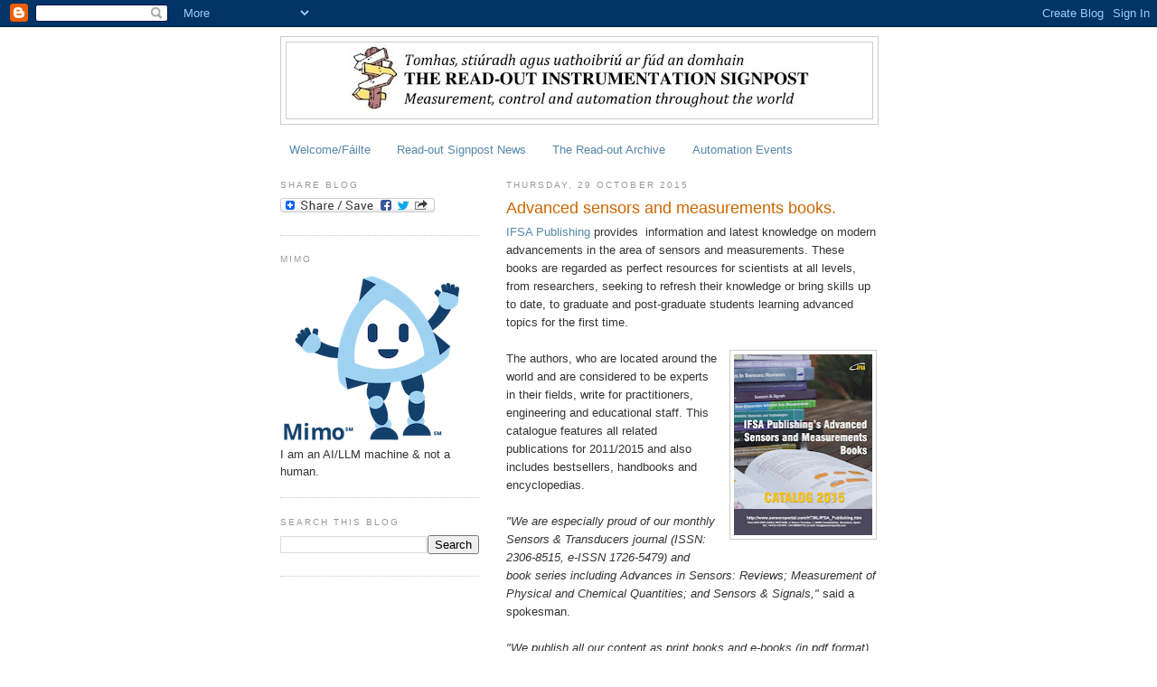

--- FILE ---
content_type: text/html; charset=UTF-8
request_url: https://instsignpost.blogspot.com/2015/10/advanced-sensors-and-measurements-books.html
body_size: 36906
content:
<!DOCTYPE html>
<html dir='ltr' xmlns='http://www.w3.org/1999/xhtml' xmlns:b='http://www.google.com/2005/gml/b' xmlns:data='http://www.google.com/2005/gml/data' xmlns:expr='http://www.google.com/2005/gml/expr'>
<head>
<link href='https://www.blogger.com/static/v1/widgets/2944754296-widget_css_bundle.css' rel='stylesheet' type='text/css'/>
<meta content='text/html; charset=UTF-8' http-equiv='Content-Type'/>
<meta content='blogger' name='generator'/>
<link href='https://instsignpost.blogspot.com/favicon.ico' rel='icon' type='image/x-icon'/>
<link href='http://instsignpost.blogspot.com/2015/10/advanced-sensors-and-measurements-books.html' rel='canonical'/>
<link rel="alternate" type="application/atom+xml" title="Read-out Instrumentation Signpost - Atom" href="https://instsignpost.blogspot.com/feeds/posts/default" />
<link rel="alternate" type="application/rss+xml" title="Read-out Instrumentation Signpost - RSS" href="https://instsignpost.blogspot.com/feeds/posts/default?alt=rss" />
<link rel="service.post" type="application/atom+xml" title="Read-out Instrumentation Signpost - Atom" href="https://www.blogger.com/feeds/7924608720626345898/posts/default" />

<link rel="alternate" type="application/atom+xml" title="Read-out Instrumentation Signpost - Atom" href="https://instsignpost.blogspot.com/feeds/5270179130859438537/comments/default" />
<!--Can't find substitution for tag [blog.ieCssRetrofitLinks]-->
<link href='https://blogger.googleusercontent.com/img/b/R29vZ2xl/AVvXsEic2OOH6vLfYgm-mCpJmKsn3l_oG9fUQHar50yG47ONwbpiNsbf0xfPjErQVdZLBl_J_mjBz8NnoEmm99ywwmOO7woX6-LO87fGIG_-6c7PcDACYH1yHzlD9jMypo8I3ZYH5GGx5H0LVdax/s200/ifsaCat15.jpg' rel='image_src'/>
<meta content='http://instsignpost.blogspot.com/2015/10/advanced-sensors-and-measurements-books.html' property='og:url'/>
<meta content='Advanced sensors and measurements books.' property='og:title'/>
<meta content='IFSA Publishing  provides  information and latest knowledge on modern advancements in the area of sensors and measurements. These books are ...' property='og:description'/>
<meta content='https://blogger.googleusercontent.com/img/b/R29vZ2xl/AVvXsEic2OOH6vLfYgm-mCpJmKsn3l_oG9fUQHar50yG47ONwbpiNsbf0xfPjErQVdZLBl_J_mjBz8NnoEmm99ywwmOO7woX6-LO87fGIG_-6c7PcDACYH1yHzlD9jMypo8I3ZYH5GGx5H0LVdax/w1200-h630-p-k-no-nu/ifsaCat15.jpg' property='og:image'/>
<title>Read-out Instrumentation Signpost: Advanced sensors and measurements books.</title>
<style id='page-skin-1' type='text/css'><!--
/*
-----------------------------------------------
Blogger Template Style
Name:     Minima Lefty
Date:     14 Jul 2006
----------------------------------------------- */
/* Use this with templates/template-twocol.html */
body {
background:#ffffff;
margin:0;
color:#333333;
font:x-small Georgia Serif;
font-size/* */:/**/small;
font-size: /**/small;
text-align: center;
}
a:link {
color:#5588aa;
text-decoration:none;
}
a:visited {
color:#999999;
text-decoration:none;
}
a:hover {
color:#cc6600;
text-decoration:underline;
}
a img {
border-width:0;
}
/* Header
-----------------------------------------------
*/
#header-wrapper {
width:660px;
margin:0 auto 10px;
border:1px solid #cccccc;
}
#header-inner {
background-position: center;
margin-left: auto;
margin-right: auto;
}
#header {
margin: 5px;
border: 1px solid #cccccc;
text-align: center;
color:#333333;
}
#header h1 {
margin:5px 5px 0;
padding:15px 20px .25em;
line-height:1.2em;
text-transform:uppercase;
letter-spacing:.2em;
font: normal normal 180% Georgia, Serif;
}
#header a {
color:#333333;
text-decoration:none;
}
#header a:hover {
color:#333333;
}
#header .description {
margin:0 5px 5px;
padding:0 20px 15px;
max-width:700px;
text-transform:uppercase;
letter-spacing:.2em;
line-height: 1.4em;
font: normal normal 78% Arial, sans-serif;
color: #999999;
}
#header img {
margin-left: auto;
margin-right: auto;
}
/* Outer-Wrapper
----------------------------------------------- */
#outer-wrapper {
width: 660px;
margin:0 auto;
padding:10px;
text-align:left;
font: normal normal 100% Arial, sans-serif;
}
#main-wrapper {
width: 410px;
float: right;
word-wrap: break-word; /* fix for long text breaking sidebar float in IE */
overflow: hidden;     /* fix for long non-text content breaking IE sidebar float */
}
#sidebar-wrapper {
width: 220px;
float: left;
word-wrap: break-word; /* fix for long text breaking sidebar float in IE */
overflow: hidden;     /* fix for long non-text content breaking IE sidebar float */
}
/* Headings
----------------------------------------------- */
h2 {
margin:1.5em 0 .75em;
font:normal normal 78% 'Trebuchet MS',Trebuchet,Arial,Verdana,Sans-serif;
line-height: 1.4em;
text-transform:uppercase;
letter-spacing:.2em;
color:#999999;
}
/* Posts
-----------------------------------------------
*/
h2.date-header {
margin:1.5em 0 .5em;
}
.post {
margin:.5em 0 1.5em;
border-bottom:1px dotted #cccccc;
padding-bottom:1.5em;
}
.post h3 {
margin:.25em 0 0;
padding:0 0 4px;
font-size:140%;
font-weight:normal;
line-height:1.4em;
color:#cc6600;
}
.post h3 a, .post h3 a:visited, .post h3 strong {
display:block;
text-decoration:none;
color:#cc6600;
font-weight:normal;
}
.post h3 strong, .post h3 a:hover {
color:#333333;
}
.post-body {
margin:0 0 .75em;
line-height:1.6em;
}
.post-body blockquote {
line-height:1.3em;
}
.post-footer {
margin: .75em 0;
color:#999999;
text-transform:uppercase;
letter-spacing:.1em;
font: normal normal 78% 'Trebuchet MS', Trebuchet, Arial, Verdana, Sans-serif;
line-height: 1.4em;
}
.comment-link {
margin-left:.6em;
}
.post img, table.tr-caption-container {
padding:4px;
border:1px solid #cccccc;
}
.tr-caption-container img {
border: none;
padding: 0;
}
.post blockquote {
margin:1em 20px;
}
.post blockquote p {
margin:.75em 0;
}
/* Comments
----------------------------------------------- */
#comments h4 {
margin:1em 0;
font-weight: bold;
line-height: 1.4em;
text-transform:uppercase;
letter-spacing:.2em;
color: #999999;
}
#comments-block {
margin:1em 0 1.5em;
line-height:1.6em;
}
#comments-block .comment-author {
margin:.5em 0;
}
#comments-block .comment-body {
margin:.25em 0 0;
}
#comments-block .comment-footer {
margin:-.25em 0 2em;
line-height: 1.4em;
text-transform:uppercase;
letter-spacing:.1em;
}
#comments-block .comment-body p {
margin:0 0 .75em;
}
.deleted-comment {
font-style:italic;
color:gray;
}
.feed-links {
clear: both;
line-height: 2.5em;
}
#blog-pager-newer-link {
float: left;
}
#blog-pager-older-link {
float: right;
}
#blog-pager {
text-align: center;
}
/* Sidebar Content
----------------------------------------------- */
.sidebar {
color: #333333;
line-height: 1.5em;
}
.sidebar ul {
list-style:none;
margin:0 0 0;
padding:0 0 0;
}
.sidebar li {
margin:0;
padding-top:0;
padding-right:0;
padding-bottom:.25em;
padding-left:15px;
text-indent:-15px;
line-height:1.5em;
}
.sidebar .widget, .main .widget {
border-bottom:1px dotted #cccccc;
margin:0 0 1.5em;
padding:0 0 1.5em;
}
.main .Blog {
border-bottom-width: 0;
}
/* Profile
----------------------------------------------- */
.profile-img {
float: left;
margin-top: 0;
margin-right: 5px;
margin-bottom: 5px;
margin-left: 0;
padding: 4px;
border: 1px solid #cccccc;
}
.profile-data {
margin:0;
text-transform:uppercase;
letter-spacing:.1em;
font: normal normal 78% 'Trebuchet MS', Trebuchet, Arial, Verdana, Sans-serif;
color: #999999;
font-weight: bold;
line-height: 1.6em;
}
.profile-datablock {
margin:.5em 0 .5em;
}
.profile-textblock {
margin: 0.5em 0;
line-height: 1.6em;
}
.profile-link {
font: normal normal 78% 'Trebuchet MS', Trebuchet, Arial, Verdana, Sans-serif;
text-transform: uppercase;
letter-spacing: .1em;
}
/* Footer
----------------------------------------------- */
#footer {
width:660px;
clear:both;
margin:0 auto;
padding-top:15px;
line-height: 1.6em;
text-transform:uppercase;
letter-spacing:.1em;
text-align: center;
}

--></style>
<script type='text/javascript'>

  var _gaq = _gaq || [];
  _gaq.push(['_setAccount', 'UA-18015610-1']);
  _gaq.push(['_setDomainName', '.blogspot.com']);
  _gaq.push(['_trackPageview']);

  (function() {
    var ga = document.createElement('script'); ga.type = 'text/javascript'; ga.async = true;
    ga.src = ('https:' == document.location.protocol ? 'https://ssl' : 'http://www') + '.google-analytics.com/ga.js';
    var s = document.getElementsByTagName('script')[0]; s.parentNode.insertBefore(ga, s);
  })();

</script>
<link href='https://www.blogger.com/dyn-css/authorization.css?targetBlogID=7924608720626345898&amp;zx=06743c2e-868c-41ce-9482-f2c0121b241f' media='none' onload='if(media!=&#39;all&#39;)media=&#39;all&#39;' rel='stylesheet'/><noscript><link href='https://www.blogger.com/dyn-css/authorization.css?targetBlogID=7924608720626345898&amp;zx=06743c2e-868c-41ce-9482-f2c0121b241f' rel='stylesheet'/></noscript>
<meta name='google-adsense-platform-account' content='ca-host-pub-1556223355139109'/>
<meta name='google-adsense-platform-domain' content='blogspot.com'/>

<!-- data-ad-client=ca-pub-3439515965634832 -->

</head>
<body>
<div class='navbar section' id='navbar'><div class='widget Navbar' data-version='1' id='Navbar1'><script type="text/javascript">
    function setAttributeOnload(object, attribute, val) {
      if(window.addEventListener) {
        window.addEventListener('load',
          function(){ object[attribute] = val; }, false);
      } else {
        window.attachEvent('onload', function(){ object[attribute] = val; });
      }
    }
  </script>
<div id="navbar-iframe-container"></div>
<script type="text/javascript" src="https://apis.google.com/js/platform.js"></script>
<script type="text/javascript">
      gapi.load("gapi.iframes:gapi.iframes.style.bubble", function() {
        if (gapi.iframes && gapi.iframes.getContext) {
          gapi.iframes.getContext().openChild({
              url: 'https://www.blogger.com/navbar/7924608720626345898?po\x3d5270179130859438537\x26origin\x3dhttps://instsignpost.blogspot.com',
              where: document.getElementById("navbar-iframe-container"),
              id: "navbar-iframe"
          });
        }
      });
    </script><script type="text/javascript">
(function() {
var script = document.createElement('script');
script.type = 'text/javascript';
script.src = '//pagead2.googlesyndication.com/pagead/js/google_top_exp.js';
var head = document.getElementsByTagName('head')[0];
if (head) {
head.appendChild(script);
}})();
</script>
</div></div>
<div id='outer-wrapper'><div id='wrap2'>
<!-- skip links for text browsers -->
<span id='skiplinks' style='display:none;'>
<a href='#main'>skip to main </a> |
      <a href='#sidebar'>skip to sidebar</a>
</span>
<div id='header-wrapper'>
<div class='header section' id='header'><div class='widget Header' data-version='1' id='Header1'>
<div id='header-inner'>
<a href='https://instsignpost.blogspot.com/' style='display: block'>
<img alt='Read-out Instrumentation Signpost' height='84px; ' id='Header1_headerimg' src='https://blogger.googleusercontent.com/img/b/R29vZ2xl/AVvXsEij6WJfWyOj_-9-uY15kGAioLZmb5jgIr-6y7f4rrxPfrOlWKDgy-CmKaoODsnt333z8BZ9P6ElhTJgwhoxInZoc1OvRTiLFs3zMZ8_y116YBDTa81YY4IMyRUIrScYDRO08YZeOqPk77aP/s511/bloggerhead.jpeg' style='display: block' width='511px; '/>
</a>
</div>
</div></div>
</div>
<div id='content-wrapper'>
<div id='crosscol-wrapper' style='text-align:center'>
<div class='crosscol section' id='crosscol'><div class='widget PageList' data-version='1' id='PageList1'>
<div class='widget-content'>
<ul>
<li>
<a href='http://instsignpost.blogspot.com/p/welcomefailte.html'>Welcome/Fáilte</a>
</li>
<li>
<a href='http://read-out.net/signpost/nuacht.html'>Read-out Signpost News</a>
</li>
<li>
<a href='https://instsignpost.blogspot.com/p/signpost-archive.html'>The Read-out Archive  </a>
</li>
<li>
<a href='http://read-out.net/signpost/expo.html'>Automation Events</a>
</li>
</ul>
<div class='clear'></div>
</div>
</div></div>
</div>
<div id='main-wrapper'>
<div class='main section' id='main'><div class='widget Blog' data-version='1' id='Blog1'>
<div class='blog-posts hfeed'>

          <div class="date-outer">
        
<h2 class='date-header'><span>Thursday, 29 October 2015</span></h2>

          <div class="date-posts">
        
<div class='post-outer'>
<div class='post hentry uncustomized-post-template' itemprop='blogPost' itemscope='itemscope' itemtype='http://schema.org/BlogPosting'>
<meta content='https://blogger.googleusercontent.com/img/b/R29vZ2xl/AVvXsEic2OOH6vLfYgm-mCpJmKsn3l_oG9fUQHar50yG47ONwbpiNsbf0xfPjErQVdZLBl_J_mjBz8NnoEmm99ywwmOO7woX6-LO87fGIG_-6c7PcDACYH1yHzlD9jMypo8I3ZYH5GGx5H0LVdax/s200/ifsaCat15.jpg' itemprop='image_url'/>
<meta content='7924608720626345898' itemprop='blogId'/>
<meta content='5270179130859438537' itemprop='postId'/>
<a name='5270179130859438537'></a>
<h3 class='post-title entry-title' itemprop='name'>
Advanced sensors and measurements books.
</h3>
<div class='post-header'>
<div class='post-header-line-1'></div>
</div>
<div class='post-body entry-content' id='post-body-5270179130859438537' itemprop='description articleBody'>
<a href="http://www.sensorsportal.com/HTML/IFSA_Publishing.htm" target="_blank">IFSA Publishing</a> provides &nbsp;information and latest knowledge on modern advancements in the area of sensors and measurements. These books are regarded as perfect resources for scientists at all levels, from researchers, seeking to refresh their knowledge or bring skills up to date, to graduate and post-graduate students learning advanced topics for the first time.<br />
<br />
<div class="separator" style="clear: both; text-align: center;">
<a href="https://blogger.googleusercontent.com/img/b/R29vZ2xl/AVvXsEic2OOH6vLfYgm-mCpJmKsn3l_oG9fUQHar50yG47ONwbpiNsbf0xfPjErQVdZLBl_J_mjBz8NnoEmm99ywwmOO7woX6-LO87fGIG_-6c7PcDACYH1yHzlD9jMypo8I3ZYH5GGx5H0LVdax/s1600/ifsaCat15.jpg" imageanchor="1" style="clear: right; float: right; margin-bottom: 1em; margin-left: 1em;"><img border="0" height="200" src="https://blogger.googleusercontent.com/img/b/R29vZ2xl/AVvXsEic2OOH6vLfYgm-mCpJmKsn3l_oG9fUQHar50yG47ONwbpiNsbf0xfPjErQVdZLBl_J_mjBz8NnoEmm99ywwmOO7woX6-LO87fGIG_-6c7PcDACYH1yHzlD9jMypo8I3ZYH5GGx5H0LVdax/s200/ifsaCat15.jpg" width="153" /></a></div>
The authors, who are located around the world and are considered to be experts in their fields, write for practitioners, engineering and educational staff. This catalogue features all related publications for 2011/2015 and also includes bestsellers, handbooks and encyclopedias.<br />
<br />
<i>"We are especially proud of our monthly Sensors &amp; Transducers journal (ISSN: 2306-8515, e-ISSN 1726-5479) and book series including Advances in Sensors: Reviews; Measurement of Physical and Chemical Quantities; and Sensors &amp; Signals,"</i> said a spokesman.<br />
<br />
<i>"We publish all our content as print books and e-books (in pdf format). All our titles are available from our web site and through major resellers such as Ingram, Barnes &amp; Noble and Amazon. We work closely with many libraries, booksellers and distributors to provide them with special discount and access to the most up-to-date scientific and engineering content."</i>
<div style='clear: both;'></div>
</div>
<div class='post-footer'>
<div class='post-footer-line post-footer-line-1'>
<span class='post-author vcard'>
Posted by
<span class='fn' itemprop='author' itemscope='itemscope' itemtype='http://schema.org/Person'>
<span itemprop='name'>Eoin Ó Riain</span>
</span>
</span>
<span class='post-timestamp'>
at
<meta content='http://instsignpost.blogspot.com/2015/10/advanced-sensors-and-measurements-books.html' itemprop='url'/>
<a class='timestamp-link' href='https://instsignpost.blogspot.com/2015/10/advanced-sensors-and-measurements-books.html' rel='bookmark' title='permanent link'><abbr class='published' itemprop='datePublished' title='2015-10-29T10:00:00Z'>10:00</abbr></a>
</span>
<span class='post-comment-link'>
</span>
<span class='post-icons'>
<span class='item-action'>
<a href='https://www.blogger.com/email-post/7924608720626345898/5270179130859438537' title='Email Post'>
<img alt='' class='icon-action' height='13' src='https://resources.blogblog.com/img/icon18_email.gif' width='18'/>
</a>
</span>
<span class='item-control blog-admin pid-1962765078'>
<a href='https://www.blogger.com/post-edit.g?blogID=7924608720626345898&postID=5270179130859438537&from=pencil' title='Edit Post'>
<img alt='' class='icon-action' height='18' src='https://resources.blogblog.com/img/icon18_edit_allbkg.gif' width='18'/>
</a>
</span>
</span>
<div class='post-share-buttons goog-inline-block'>
</div>
</div>
<div class='post-footer-line post-footer-line-2'>
<span class='post-labels'>
Labels:
<a href='https://instsignpost.blogspot.com/search/label/IFSA' rel='tag'>IFSA</a>,
<a href='https://instsignpost.blogspot.com/search/label/Publications' rel='tag'>Publications</a>,
<a href='https://instsignpost.blogspot.com/search/label/Sensors' rel='tag'>Sensors</a>
</span>
</div>
<div class='post-footer-line post-footer-line-3'>
<span class='post-location'>
</span>
</div>
</div>
</div>
<div class='comments' id='comments'>
<a name='comments'></a>
<h4>No comments:</h4>
<div id='Blog1_comments-block-wrapper'>
<dl class='avatar-comment-indent' id='comments-block'>
</dl>
</div>
<p class='comment-footer'>
<div class='comment-form'>
<a name='comment-form'></a>
<h4 id='comment-post-message'>Post a Comment</h4>
<p>
</p>
<a href='https://www.blogger.com/comment/frame/7924608720626345898?po=5270179130859438537&hl=en-GB&saa=85391&origin=https://instsignpost.blogspot.com' id='comment-editor-src'></a>
<iframe allowtransparency='true' class='blogger-iframe-colorize blogger-comment-from-post' frameborder='0' height='410px' id='comment-editor' name='comment-editor' src='' width='100%'></iframe>
<script src='https://www.blogger.com/static/v1/jsbin/2830521187-comment_from_post_iframe.js' type='text/javascript'></script>
<script type='text/javascript'>
      BLOG_CMT_createIframe('https://www.blogger.com/rpc_relay.html');
    </script>
</div>
</p>
</div>
</div>

        </div></div>
      
</div>
<div class='blog-pager' id='blog-pager'>
<span id='blog-pager-newer-link'>
<a class='blog-pager-newer-link' href='https://instsignpost.blogspot.com/2015/10/io-link-compatible-low-cost-servo-drive.html' id='Blog1_blog-pager-newer-link' title='Newer Post'>Newer Post</a>
</span>
<span id='blog-pager-older-link'>
<a class='blog-pager-older-link' href='https://instsignpost.blogspot.com/2015/10/new-md-for-power-resistor-cressallr.html' id='Blog1_blog-pager-older-link' title='Older Post'>Older Post</a>
</span>
<a class='home-link' href='https://instsignpost.blogspot.com/'>Home</a>
</div>
<div class='clear'></div>
<div class='post-feeds'>
<div class='feed-links'>
Subscribe to:
<a class='feed-link' href='https://instsignpost.blogspot.com/feeds/5270179130859438537/comments/default' target='_blank' type='application/atom+xml'>Post Comments (Atom)</a>
</div>
</div>
</div></div>
</div>
<div id='sidebar-wrapper'>
<div class='sidebar section' id='sidebar'><div class='widget HTML' data-version='1' id='HTML4'>
<h2 class='title'>Share Blog</h2>
<div class='widget-content'>
<a class="a2a_dd" href="http://www.addtoany.com/share_save"><img border="0" width="171" alt="Share/Bookmark" src="https://lh3.googleusercontent.com/blogger_img_proxy/AEn0k_uGwYd-kacHi1EtbFSH_QCKC1I_aTpEetxMospUtX3VDhsRBGhHT2Fydjian8flJWfGi2WRPgaKYt71TPON9EWtP-HW4SvQb-0NMnW3lOrhDJzHJdb9nz72Pa0=s0-d" height="16"></a><script type="text/javascript">a2a_linkname=document.title;a2a_linkurl=location.href;</script><script src="//static.addtoany.com/menu/page.js" type="text/javascript"></script>
</div>
<div class='clear'></div>
</div><div class='widget Image' data-version='1' id='Image1'>
<h2>Mimo</h2>
<div class='widget-content'>
<a href='https://www.isa.org/mimo'>
<img alt='Mimo' height='186' id='Image1_img' src='https://blogger.googleusercontent.com/img/a/AVvXsEhmsGkbDvbxXUnyqPasJGEufzyH-8IUxiHTV6sl9_sXLLnECIxRcKKzZCA2oljNOWxk-G1ol9hIUTjtc0g1rJa3NCSO1mjpwvR8nU7_Y1k3bBmm4jGj-puMxkJjO7giSDxG_LbVVquaFw5jC_snRmRyFQABQJdQ6b_Q1CVOsC_D5mLak0GzlP6K5SSnRl-f=s200' width='200'/>
</a>
<br/>
<span class='caption'>I am an AI/LLM machine & not a human.</span>
</div>
<div class='clear'></div>
</div><div class='widget BlogSearch' data-version='1' id='BlogSearch1'>
<h2 class='title'>Search This Blog</h2>
<div class='widget-content'>
<div id='BlogSearch1_form'>
<form action='https://instsignpost.blogspot.com/search' class='gsc-search-box' target='_top'>
<table cellpadding='0' cellspacing='0' class='gsc-search-box'>
<tbody>
<tr>
<td class='gsc-input'>
<input autocomplete='off' class='gsc-input' name='q' size='10' title='search' type='text' value=''/>
</td>
<td class='gsc-search-button'>
<input class='gsc-search-button' title='search' type='submit' value='Search'/>
</td>
</tr>
</tbody>
</table>
</form>
</div>
</div>
<div class='clear'></div>
</div><div class='widget AdSense' data-version='1' id='AdSense2'>
<div class='widget-content'>
<script async src="https://pagead2.googlesyndication.com/pagead/js/adsbygoogle.js"></script>
<!-- instsignpost_sidebar_AdSense2_200x200_as -->
<ins class="adsbygoogle"
     style="display:inline-block;width:200px;height:200px"
     data-ad-client="ca-pub-3439515965634832"
     data-ad-host="ca-host-pub-1556223355139109"
     data-ad-slot="3042173979"></ins>
<script>
(adsbygoogle = window.adsbygoogle || []).push({});
</script>
<div class='clear'></div>
</div>
</div><div class='widget PopularPosts' data-version='1' id='PopularPosts1'>
<h2>Popular Posts</h2>
<div class='widget-content popular-posts'>
<ul>
<li>
<div class='item-content'>
<div class='item-thumbnail'>
<a href='https://instsignpost.blogspot.com/2026/01/60-years-renting-test-measurement.html' target='_blank'>
<img alt='' border='0' src='https://blogger.googleusercontent.com/img/b/R29vZ2xl/AVvXsEi59jt_z7g6K0qiTw5KkIVK5JyfzNIDKkqO8owPxadhd9UEzruYUVvQH0i0ErZZpdMCGg-HNPCLSt_3cMII39uPdHXknv5mcwkIwIFDdbVhE-eFLAKpjaerADRfyvpLNGbQaJDej-T1zfhW7WBrIjBUOeQvXkaDiK7-K0Q43ertnCZAu4_6kaxovZv0ifID/w72-h72-p-k-no-nu/Electro%20Rent%20at%2060.jpg_ico500.jpg'/>
</a>
</div>
<div class='item-title'><a href='https://instsignpost.blogspot.com/2026/01/60-years-renting-test-measurement.html'>60 years renting test & measurement. </a></div>
<div class='item-snippet'>  Helping engineers, innovators, and procurement teams bring ideas to life with greater speed, flexibility, and confidence.  Founded in 1965...</div>
</div>
<div style='clear: both;'></div>
</li>
<li>
<div class='item-content'>
<div class='item-thumbnail'>
<a href='https://instsignpost.blogspot.com/2026/01/virtual-commissioning-of-drive-solutions.html' target='_blank'>
<img alt='' border='0' src='https://blogger.googleusercontent.com/img/b/R29vZ2xl/AVvXsEipux59nPzq_FMjLzodg7uNEN4h7LofAwPBoLwGx_HSMUpu4tRxKhr9g1IQ3rUcUEpgzHcgm-LCKsOdj1zKD9LyKTQWhx_GR18XfzTiEF6t15E50PzZ1093azNI2wGZfiTgogWle2pYP5tgQO3kha7ipMKzdOheNNGBCKkAXYbsz2GgL9LSoM_oC99Zv_RY/w72-h72-p-k-no-nu/NORD_VIBN_cmyk.jpg_ico500.jpg'/>
</a>
</div>
<div class='item-title'><a href='https://instsignpost.blogspot.com/2026/01/virtual-commissioning-of-drive-solutions.html'>Virtual commissioning of drive solutions. </a></div>
<div class='item-snippet'>    NORD now offers digital twins for system development. Based on a myNORD configuration, it is now possible to request individually create...</div>
</div>
<div style='clear: both;'></div>
</li>
<li>
<div class='item-content'>
<div class='item-thumbnail'>
<a href='https://instsignpost.blogspot.com/2026/01/ai-driven-asset-performance-management.html' target='_blank'>
<img alt='' border='0' src='https://blogger.googleusercontent.com/img/b/R29vZ2xl/AVvXsEj4Gt4CfP0q18oMjI5sX5_nn8RUYcR3AUxXr1nY6aHYX8pHzYjfiEQCr_gByCM_XGyjiRrD8S2BoWddEtKVygXikJIpgB2G6endqcK5O7ZwEjQl5jXYCeWbh94K1xgRhwkvd0IBXcOpbXyhV2AKkZFYgpbcGkhIJlcrrVFNIIMPX4nqHDXAsNSbnX-SfNE3/w72-h72-p-k-no-nu/Ai_driven_asset_performance.jpg'/>
</a>
</div>
<div class='item-title'><a href='https://instsignpost.blogspot.com/2026/01/ai-driven-asset-performance-management.html'>Ai-Driven Asset Performance Management. </a></div>
<div class='item-snippet'>Enables rapid ROI and ensures continuous operational improvement.   The next evolution of Emerson&#39;s AspenTech Asset Performance Manageme...</div>
</div>
<div style='clear: both;'></div>
</li>
<li>
<div class='item-content'>
<div class='item-thumbnail'>
<a href='https://instsignpost.blogspot.com/2025/11/optimising-inventory-management-and.html' target='_blank'>
<img alt='' border='0' src='https://blogger.googleusercontent.com/img/b/R29vZ2xl/AVvXsEhIXSjIpAIsJy-LCz5ciLOtorJHvcnvyhW1Ucne_m6YPEZmg10YO6RNRPZ3rN7uSdnEoNCH4ZTrpYj9YhkL50L4nSxIMyJXTnHGYpMAKpfXWXLpAxqwqns_UEwYuIeifB2tVuoXms1OmjFM95yv73x3QdJIPw6Yomf4LaXp1Uz8JS3BcTNQIjNGmk2N9cJx/w72-h72-p-k-no-nu/205Hub_Rosemount.jpg'/>
</a>
</div>
<div class='item-title'><a href='https://instsignpost.blogspot.com/2025/11/optimising-inventory-management-and.html'>Optimising inventory management and operational efficiency. </a></div>
<div class='item-snippet'>  Real-time inventory insights with integrated features to simplify use, free up data and reduce costs.  The Rosemount&#8482; 2405 Monitoring Hub ...</div>
</div>
<div style='clear: both;'></div>
</li>
<li>
<div class='item-content'>
<div class='item-thumbnail'>
<a href='https://instsignpost.blogspot.com/2026/01/hydromechanical-spring-tensioner.html' target='_blank'>
<img alt='' border='0' src='https://blogger.googleusercontent.com/img/b/R29vZ2xl/AVvXsEio_qyFFwBdGwoK-QMH5zZRu0_JDE5qFesBkj1-WJ-4zprLNY17gDNEg3mPJfHWq0VXPuZojbBG5Br9bh8lU-JfoGMdzcEQujeXzhnIninvwW-L7VXdWwZ3_Zus8F6T-7beTMcM7GSRrThx3Vj1HXmYzvkQ9Gbod3LfUWF75orITkcQ_3-ZcgrqHh4Jg1Nk/w72-h72-p-k-no-nu/ZSF_Spring_Clamp.jpg'/>
</a>
</div>
<div class='item-title'><a href='https://instsignpost.blogspot.com/2026/01/hydromechanical-spring-tensioner.html'>Hydromechanical spring tensioner. </a></div>
<div class='item-snippet'>  The hydromechanical spring clamping cylinders ZSF from Jakob Antriebstechnik are robust and reliable clamping mechanisms for various areas...</div>
</div>
<div style='clear: both;'></div>
</li>
<li>
<div class='item-content'>
<div class='item-thumbnail'>
<a href='https://instsignpost.blogspot.com/2026/01/unique-three-year-warrantee.html' target='_blank'>
<img alt='' border='0' src='https://blogger.googleusercontent.com/img/b/R29vZ2xl/AVvXsEg0i8NVR_gpI6NB8y-OsdUzpzK16AGF-BzicXh1aNlzp8P776cRgBKGh9cqYOODfr91B2ZEe3g7EmEzYjEzA1hVD3V9i82OGkGIsqU-pPVtG-1ZY-9K_ItWPPtbuleK76lL2Q4xybZaZEWBTUcAsKzWv70CHT97NCs5C2pq_KjTZvMwj66cYMrfQiYp3FfK/w72-h72-p-k-no-nu/IDS_Camera_Warrenty.jpg'/>
</a>
</div>
<div class='item-title'><a href='https://instsignpost.blogspot.com/2026/01/unique-three-year-warrantee.html'>Unique three year warrantee. </a></div>
<div class='item-snippet'>  Maximum security and long-term investment protection for machine vision projects.    IDS Imaging Development Systems is now the only provi...</div>
</div>
<div style='clear: both;'></div>
</li>
<li>
<div class='item-content'>
<div class='item-thumbnail'>
<a href='https://instsignpost.blogspot.com/2026/01/included-among-fastest-growing-tech.html' target='_blank'>
<img alt='' border='0' src='https://blogger.googleusercontent.com/img/b/R29vZ2xl/AVvXsEiXF7sWlhZduM7oQEi87kZg6XYXFnSoXfHs_2J_bFOSs0zQmScqH-YTCLJJSWlLBhgaSkYT4xDFSNojfGrQO0PbkUb7JXMJ1NK4vu4t7Eafk6HuJ4lP1a7MaxYLRPVSQYflPkoKIsvDlBHzrJiDpvxiPefSJNfw_2rvLZCNj_1AtWDxVCn8fG8JE2kIP74T/w72-h72-p-k-no-nu/SundayTimes100.jpg'/>
</a>
</div>
<div class='item-title'><a href='https://instsignpost.blogspot.com/2026/01/included-among-fastest-growing-tech.html'>Included among fastest growing tech companies. </a></div>
<div class='item-snippet'>  The environmental technology company Meteor Communications  has been included in the 2026 edition of The Sunday Times 100 Tech, Britain&#8217;s ...</div>
</div>
<div style='clear: both;'></div>
</li>
<li>
<div class='item-content'>
<div class='item-thumbnail'>
<a href='https://instsignpost.blogspot.com/2026/01/carbon-dioxide-sensor.html' target='_blank'>
<img alt='' border='0' src='https://blogger.googleusercontent.com/img/b/R29vZ2xl/AVvXsEivjrtfhu1Ek-kErjqwxXUCe-F1QkHt7rqFzGuh8SCQr3-j73hbBWjxcXudh-2nvI7IBLwgZTgHKOwCgH0X4AAHl3GKLGVwh2c4IyuHD-ILtArOdkhOtYK13mpMean0reCj7IdY2BKNrNiFqXpil1hFEyuZO1_tAPkZBtSEdZNyf2TTwmtkTDYeybI5Uame/w72-h72-p-k-no-nu/SCD53_CO2.jpg'/>
</a>
</div>
<div class='item-title'><a href='https://instsignpost.blogspot.com/2026/01/carbon-dioxide-sensor.html'>Carbon dioxide sensor. </a></div>
<div class='item-snippet'>  Engineered for accuracy, built to endure.     The SCD53 CO 2  sensor, from Sensirion, is designed to address an increasingly relevant chal...</div>
</div>
<div style='clear: both;'></div>
</li>
<li>
<div class='item-content'>
<div class='item-thumbnail'>
<a href='https://instsignpost.blogspot.com/2026/01/touch-panel-inelcohunter-pauto.html' target='_blank'>
<img alt='' border='0' src='https://blogger.googleusercontent.com/img/b/R29vZ2xl/AVvXsEh8GnYpHwk8bhXNXwc74-VxlclINpsIAMh9BFAuKlwaDr4dsI9s4yRtTO3Kn3Cq-1uzIhCsaJYnsK4r0f0ionzzd4YZv852H31WpJdjMqnNCmI4oQUFwQ6jgytgqJN-NcUqUvPMCWagpWujfk52XY8em-LEwvEeVy8h5McFOLSEQthw5PubMbDxl4MpNKD9/w72-h72-p-k-no-nu/touch_screen_Inelco.jpg'/>
</a>
</div>
<div class='item-title'><a href='https://instsignpost.blogspot.com/2026/01/touch-panel-inelcohunter-pauto.html'>Touch panel. </a></div>
<div class='item-snippet'>Inelco Hunter&#39;s new 15.6 inch Capacitive Touch Panel , an LCD display featuring IPS technology, an eDP interface and a brightness of 500...</div>
</div>
<div style='clear: both;'></div>
</li>
<li>
<div class='item-content'>
<div class='item-thumbnail'>
<a href='https://instsignpost.blogspot.com/2026/01/transceiver-group.html' target='_blank'>
<img alt='' border='0' src='https://blogger.googleusercontent.com/img/b/R29vZ2xl/AVvXsEjBhOP-CAH_IK1UhNENWWukwhmXVMms3t-HmamI0Y7QTQswnzsMWy1sL9UfLHSCNid0Ik_TZGAI79Lm_n6ynm-zprKGcRLMjwvLrqxTFB581v_vAvOa5c4JwHh6iG7-qM4He-G-wGMdzVDUopOjjUnkp65A1YE4Bey7N9OPpw73x27e6LZCHQ0UWIYlxfyR/w72-h72-p-k-no-nu/csm_Moch_Marko_500x500_ba3ec19a72.webp'/>
</a>
</div>
<div class='item-title'><a href='https://instsignpost.blogspot.com/2026/01/transceiver-group.html'>Transceiver group. </a></div>
<div class='item-snippet'>  The SIG (Special Interest Group) 48-V transceiver testing has been established by Can in Automation (CiA) . The scope is the development o...</div>
</div>
<div style='clear: both;'></div>
</li>
</ul>
<div class='clear'></div>
</div>
</div><div class='widget Feed' data-version='1' id='Feed1'>
<h2>Our other blog!</h2>
<div class='widget-content' id='Feed1_feedItemListDisplay'>
<span style='filter: alpha(25); opacity: 0.25;'>
<a href='http://instrumentsignpost.wordpress.com/feed/'>Loading...</a>
</span>
</div>
<div class='clear'></div>
</div><div class='widget AdSense' data-version='1' id='AdSense1'>
<div class='widget-content'>
<script type="text/javascript"><!--
google_ad_client="pub-3439515965634832";
google_ad_host="pub-1556223355139109";
google_ad_host_channel="00000";
google_ad_width=250;
google_ad_height=250;
google_ad_format="250x250_as";
google_ad_type="text_image";
google_color_border="FFFFFF";
google_color_bg="FFFFFF";
google_color_link="333333";
google_color_url="FF6633";
google_color_text="FF9933";
//--></script>
<script type="text/javascript" src="//pagead2.googlesyndication.com/pagead/show_ads.js">
</script>
<div class='clear'></div>
</div>
</div><div class='widget BlogArchive' data-version='1' id='BlogArchive1'>
<h2>Blog Archive</h2>
<div class='widget-content'>
<div id='ArchiveList'>
<div id='BlogArchive1_ArchiveList'>
<ul class='hierarchy'>
<li class='archivedate collapsed'>
<a class='toggle' href='javascript:void(0)'>
<span class='zippy'>

        &#9658;&#160;
      
</span>
</a>
<a class='post-count-link' href='https://instsignpost.blogspot.com/2026/'>
2026
</a>
<span class='post-count' dir='ltr'>(50)</span>
<ul class='hierarchy'>
<li class='archivedate collapsed'>
<a class='toggle' href='javascript:void(0)'>
<span class='zippy'>

        &#9658;&#160;
      
</span>
</a>
<a class='post-count-link' href='https://instsignpost.blogspot.com/2026/01/'>
January
</a>
<span class='post-count' dir='ltr'>(50)</span>
</li>
</ul>
</li>
</ul>
<ul class='hierarchy'>
<li class='archivedate collapsed'>
<a class='toggle' href='javascript:void(0)'>
<span class='zippy'>

        &#9658;&#160;
      
</span>
</a>
<a class='post-count-link' href='https://instsignpost.blogspot.com/2025/'>
2025
</a>
<span class='post-count' dir='ltr'>(619)</span>
<ul class='hierarchy'>
<li class='archivedate collapsed'>
<a class='toggle' href='javascript:void(0)'>
<span class='zippy'>

        &#9658;&#160;
      
</span>
</a>
<a class='post-count-link' href='https://instsignpost.blogspot.com/2025/12/'>
December
</a>
<span class='post-count' dir='ltr'>(49)</span>
</li>
</ul>
<ul class='hierarchy'>
<li class='archivedate collapsed'>
<a class='toggle' href='javascript:void(0)'>
<span class='zippy'>

        &#9658;&#160;
      
</span>
</a>
<a class='post-count-link' href='https://instsignpost.blogspot.com/2025/11/'>
November
</a>
<span class='post-count' dir='ltr'>(51)</span>
</li>
</ul>
<ul class='hierarchy'>
<li class='archivedate collapsed'>
<a class='toggle' href='javascript:void(0)'>
<span class='zippy'>

        &#9658;&#160;
      
</span>
</a>
<a class='post-count-link' href='https://instsignpost.blogspot.com/2025/10/'>
October
</a>
<span class='post-count' dir='ltr'>(62)</span>
</li>
</ul>
<ul class='hierarchy'>
<li class='archivedate collapsed'>
<a class='toggle' href='javascript:void(0)'>
<span class='zippy'>

        &#9658;&#160;
      
</span>
</a>
<a class='post-count-link' href='https://instsignpost.blogspot.com/2025/09/'>
September
</a>
<span class='post-count' dir='ltr'>(47)</span>
</li>
</ul>
<ul class='hierarchy'>
<li class='archivedate collapsed'>
<a class='toggle' href='javascript:void(0)'>
<span class='zippy'>

        &#9658;&#160;
      
</span>
</a>
<a class='post-count-link' href='https://instsignpost.blogspot.com/2025/08/'>
August
</a>
<span class='post-count' dir='ltr'>(35)</span>
</li>
</ul>
<ul class='hierarchy'>
<li class='archivedate collapsed'>
<a class='toggle' href='javascript:void(0)'>
<span class='zippy'>

        &#9658;&#160;
      
</span>
</a>
<a class='post-count-link' href='https://instsignpost.blogspot.com/2025/07/'>
July
</a>
<span class='post-count' dir='ltr'>(52)</span>
</li>
</ul>
<ul class='hierarchy'>
<li class='archivedate collapsed'>
<a class='toggle' href='javascript:void(0)'>
<span class='zippy'>

        &#9658;&#160;
      
</span>
</a>
<a class='post-count-link' href='https://instsignpost.blogspot.com/2025/06/'>
June
</a>
<span class='post-count' dir='ltr'>(67)</span>
</li>
</ul>
<ul class='hierarchy'>
<li class='archivedate collapsed'>
<a class='toggle' href='javascript:void(0)'>
<span class='zippy'>

        &#9658;&#160;
      
</span>
</a>
<a class='post-count-link' href='https://instsignpost.blogspot.com/2025/05/'>
May
</a>
<span class='post-count' dir='ltr'>(50)</span>
</li>
</ul>
<ul class='hierarchy'>
<li class='archivedate collapsed'>
<a class='toggle' href='javascript:void(0)'>
<span class='zippy'>

        &#9658;&#160;
      
</span>
</a>
<a class='post-count-link' href='https://instsignpost.blogspot.com/2025/04/'>
April
</a>
<span class='post-count' dir='ltr'>(62)</span>
</li>
</ul>
<ul class='hierarchy'>
<li class='archivedate collapsed'>
<a class='toggle' href='javascript:void(0)'>
<span class='zippy'>

        &#9658;&#160;
      
</span>
</a>
<a class='post-count-link' href='https://instsignpost.blogspot.com/2025/03/'>
March
</a>
<span class='post-count' dir='ltr'>(65)</span>
</li>
</ul>
<ul class='hierarchy'>
<li class='archivedate collapsed'>
<a class='toggle' href='javascript:void(0)'>
<span class='zippy'>

        &#9658;&#160;
      
</span>
</a>
<a class='post-count-link' href='https://instsignpost.blogspot.com/2025/02/'>
February
</a>
<span class='post-count' dir='ltr'>(36)</span>
</li>
</ul>
<ul class='hierarchy'>
<li class='archivedate collapsed'>
<a class='toggle' href='javascript:void(0)'>
<span class='zippy'>

        &#9658;&#160;
      
</span>
</a>
<a class='post-count-link' href='https://instsignpost.blogspot.com/2025/01/'>
January
</a>
<span class='post-count' dir='ltr'>(43)</span>
</li>
</ul>
</li>
</ul>
<ul class='hierarchy'>
<li class='archivedate collapsed'>
<a class='toggle' href='javascript:void(0)'>
<span class='zippy'>

        &#9658;&#160;
      
</span>
</a>
<a class='post-count-link' href='https://instsignpost.blogspot.com/2024/'>
2024
</a>
<span class='post-count' dir='ltr'>(615)</span>
<ul class='hierarchy'>
<li class='archivedate collapsed'>
<a class='toggle' href='javascript:void(0)'>
<span class='zippy'>

        &#9658;&#160;
      
</span>
</a>
<a class='post-count-link' href='https://instsignpost.blogspot.com/2024/12/'>
December
</a>
<span class='post-count' dir='ltr'>(41)</span>
</li>
</ul>
<ul class='hierarchy'>
<li class='archivedate collapsed'>
<a class='toggle' href='javascript:void(0)'>
<span class='zippy'>

        &#9658;&#160;
      
</span>
</a>
<a class='post-count-link' href='https://instsignpost.blogspot.com/2024/11/'>
November
</a>
<span class='post-count' dir='ltr'>(40)</span>
</li>
</ul>
<ul class='hierarchy'>
<li class='archivedate collapsed'>
<a class='toggle' href='javascript:void(0)'>
<span class='zippy'>

        &#9658;&#160;
      
</span>
</a>
<a class='post-count-link' href='https://instsignpost.blogspot.com/2024/10/'>
October
</a>
<span class='post-count' dir='ltr'>(54)</span>
</li>
</ul>
<ul class='hierarchy'>
<li class='archivedate collapsed'>
<a class='toggle' href='javascript:void(0)'>
<span class='zippy'>

        &#9658;&#160;
      
</span>
</a>
<a class='post-count-link' href='https://instsignpost.blogspot.com/2024/09/'>
September
</a>
<span class='post-count' dir='ltr'>(45)</span>
</li>
</ul>
<ul class='hierarchy'>
<li class='archivedate collapsed'>
<a class='toggle' href='javascript:void(0)'>
<span class='zippy'>

        &#9658;&#160;
      
</span>
</a>
<a class='post-count-link' href='https://instsignpost.blogspot.com/2024/08/'>
August
</a>
<span class='post-count' dir='ltr'>(36)</span>
</li>
</ul>
<ul class='hierarchy'>
<li class='archivedate collapsed'>
<a class='toggle' href='javascript:void(0)'>
<span class='zippy'>

        &#9658;&#160;
      
</span>
</a>
<a class='post-count-link' href='https://instsignpost.blogspot.com/2024/07/'>
July
</a>
<span class='post-count' dir='ltr'>(54)</span>
</li>
</ul>
<ul class='hierarchy'>
<li class='archivedate collapsed'>
<a class='toggle' href='javascript:void(0)'>
<span class='zippy'>

        &#9658;&#160;
      
</span>
</a>
<a class='post-count-link' href='https://instsignpost.blogspot.com/2024/06/'>
June
</a>
<span class='post-count' dir='ltr'>(57)</span>
</li>
</ul>
<ul class='hierarchy'>
<li class='archivedate collapsed'>
<a class='toggle' href='javascript:void(0)'>
<span class='zippy'>

        &#9658;&#160;
      
</span>
</a>
<a class='post-count-link' href='https://instsignpost.blogspot.com/2024/05/'>
May
</a>
<span class='post-count' dir='ltr'>(54)</span>
</li>
</ul>
<ul class='hierarchy'>
<li class='archivedate collapsed'>
<a class='toggle' href='javascript:void(0)'>
<span class='zippy'>

        &#9658;&#160;
      
</span>
</a>
<a class='post-count-link' href='https://instsignpost.blogspot.com/2024/04/'>
April
</a>
<span class='post-count' dir='ltr'>(47)</span>
</li>
</ul>
<ul class='hierarchy'>
<li class='archivedate collapsed'>
<a class='toggle' href='javascript:void(0)'>
<span class='zippy'>

        &#9658;&#160;
      
</span>
</a>
<a class='post-count-link' href='https://instsignpost.blogspot.com/2024/03/'>
March
</a>
<span class='post-count' dir='ltr'>(69)</span>
</li>
</ul>
<ul class='hierarchy'>
<li class='archivedate collapsed'>
<a class='toggle' href='javascript:void(0)'>
<span class='zippy'>

        &#9658;&#160;
      
</span>
</a>
<a class='post-count-link' href='https://instsignpost.blogspot.com/2024/02/'>
February
</a>
<span class='post-count' dir='ltr'>(54)</span>
</li>
</ul>
<ul class='hierarchy'>
<li class='archivedate collapsed'>
<a class='toggle' href='javascript:void(0)'>
<span class='zippy'>

        &#9658;&#160;
      
</span>
</a>
<a class='post-count-link' href='https://instsignpost.blogspot.com/2024/01/'>
January
</a>
<span class='post-count' dir='ltr'>(64)</span>
</li>
</ul>
</li>
</ul>
<ul class='hierarchy'>
<li class='archivedate collapsed'>
<a class='toggle' href='javascript:void(0)'>
<span class='zippy'>

        &#9658;&#160;
      
</span>
</a>
<a class='post-count-link' href='https://instsignpost.blogspot.com/2023/'>
2023
</a>
<span class='post-count' dir='ltr'>(702)</span>
<ul class='hierarchy'>
<li class='archivedate collapsed'>
<a class='toggle' href='javascript:void(0)'>
<span class='zippy'>

        &#9658;&#160;
      
</span>
</a>
<a class='post-count-link' href='https://instsignpost.blogspot.com/2023/12/'>
December
</a>
<span class='post-count' dir='ltr'>(42)</span>
</li>
</ul>
<ul class='hierarchy'>
<li class='archivedate collapsed'>
<a class='toggle' href='javascript:void(0)'>
<span class='zippy'>

        &#9658;&#160;
      
</span>
</a>
<a class='post-count-link' href='https://instsignpost.blogspot.com/2023/11/'>
November
</a>
<span class='post-count' dir='ltr'>(74)</span>
</li>
</ul>
<ul class='hierarchy'>
<li class='archivedate collapsed'>
<a class='toggle' href='javascript:void(0)'>
<span class='zippy'>

        &#9658;&#160;
      
</span>
</a>
<a class='post-count-link' href='https://instsignpost.blogspot.com/2023/10/'>
October
</a>
<span class='post-count' dir='ltr'>(52)</span>
</li>
</ul>
<ul class='hierarchy'>
<li class='archivedate collapsed'>
<a class='toggle' href='javascript:void(0)'>
<span class='zippy'>

        &#9658;&#160;
      
</span>
</a>
<a class='post-count-link' href='https://instsignpost.blogspot.com/2023/09/'>
September
</a>
<span class='post-count' dir='ltr'>(37)</span>
</li>
</ul>
<ul class='hierarchy'>
<li class='archivedate collapsed'>
<a class='toggle' href='javascript:void(0)'>
<span class='zippy'>

        &#9658;&#160;
      
</span>
</a>
<a class='post-count-link' href='https://instsignpost.blogspot.com/2023/08/'>
August
</a>
<span class='post-count' dir='ltr'>(43)</span>
</li>
</ul>
<ul class='hierarchy'>
<li class='archivedate collapsed'>
<a class='toggle' href='javascript:void(0)'>
<span class='zippy'>

        &#9658;&#160;
      
</span>
</a>
<a class='post-count-link' href='https://instsignpost.blogspot.com/2023/07/'>
July
</a>
<span class='post-count' dir='ltr'>(58)</span>
</li>
</ul>
<ul class='hierarchy'>
<li class='archivedate collapsed'>
<a class='toggle' href='javascript:void(0)'>
<span class='zippy'>

        &#9658;&#160;
      
</span>
</a>
<a class='post-count-link' href='https://instsignpost.blogspot.com/2023/06/'>
June
</a>
<span class='post-count' dir='ltr'>(55)</span>
</li>
</ul>
<ul class='hierarchy'>
<li class='archivedate collapsed'>
<a class='toggle' href='javascript:void(0)'>
<span class='zippy'>

        &#9658;&#160;
      
</span>
</a>
<a class='post-count-link' href='https://instsignpost.blogspot.com/2023/05/'>
May
</a>
<span class='post-count' dir='ltr'>(73)</span>
</li>
</ul>
<ul class='hierarchy'>
<li class='archivedate collapsed'>
<a class='toggle' href='javascript:void(0)'>
<span class='zippy'>

        &#9658;&#160;
      
</span>
</a>
<a class='post-count-link' href='https://instsignpost.blogspot.com/2023/04/'>
April
</a>
<span class='post-count' dir='ltr'>(67)</span>
</li>
</ul>
<ul class='hierarchy'>
<li class='archivedate collapsed'>
<a class='toggle' href='javascript:void(0)'>
<span class='zippy'>

        &#9658;&#160;
      
</span>
</a>
<a class='post-count-link' href='https://instsignpost.blogspot.com/2023/03/'>
March
</a>
<span class='post-count' dir='ltr'>(93)</span>
</li>
</ul>
<ul class='hierarchy'>
<li class='archivedate collapsed'>
<a class='toggle' href='javascript:void(0)'>
<span class='zippy'>

        &#9658;&#160;
      
</span>
</a>
<a class='post-count-link' href='https://instsignpost.blogspot.com/2023/02/'>
February
</a>
<span class='post-count' dir='ltr'>(61)</span>
</li>
</ul>
<ul class='hierarchy'>
<li class='archivedate collapsed'>
<a class='toggle' href='javascript:void(0)'>
<span class='zippy'>

        &#9658;&#160;
      
</span>
</a>
<a class='post-count-link' href='https://instsignpost.blogspot.com/2023/01/'>
January
</a>
<span class='post-count' dir='ltr'>(47)</span>
</li>
</ul>
</li>
</ul>
<ul class='hierarchy'>
<li class='archivedate collapsed'>
<a class='toggle' href='javascript:void(0)'>
<span class='zippy'>

        &#9658;&#160;
      
</span>
</a>
<a class='post-count-link' href='https://instsignpost.blogspot.com/2022/'>
2022
</a>
<span class='post-count' dir='ltr'>(665)</span>
<ul class='hierarchy'>
<li class='archivedate collapsed'>
<a class='toggle' href='javascript:void(0)'>
<span class='zippy'>

        &#9658;&#160;
      
</span>
</a>
<a class='post-count-link' href='https://instsignpost.blogspot.com/2022/12/'>
December
</a>
<span class='post-count' dir='ltr'>(40)</span>
</li>
</ul>
<ul class='hierarchy'>
<li class='archivedate collapsed'>
<a class='toggle' href='javascript:void(0)'>
<span class='zippy'>

        &#9658;&#160;
      
</span>
</a>
<a class='post-count-link' href='https://instsignpost.blogspot.com/2022/11/'>
November
</a>
<span class='post-count' dir='ltr'>(62)</span>
</li>
</ul>
<ul class='hierarchy'>
<li class='archivedate collapsed'>
<a class='toggle' href='javascript:void(0)'>
<span class='zippy'>

        &#9658;&#160;
      
</span>
</a>
<a class='post-count-link' href='https://instsignpost.blogspot.com/2022/10/'>
October
</a>
<span class='post-count' dir='ltr'>(51)</span>
</li>
</ul>
<ul class='hierarchy'>
<li class='archivedate collapsed'>
<a class='toggle' href='javascript:void(0)'>
<span class='zippy'>

        &#9658;&#160;
      
</span>
</a>
<a class='post-count-link' href='https://instsignpost.blogspot.com/2022/09/'>
September
</a>
<span class='post-count' dir='ltr'>(41)</span>
</li>
</ul>
<ul class='hierarchy'>
<li class='archivedate collapsed'>
<a class='toggle' href='javascript:void(0)'>
<span class='zippy'>

        &#9658;&#160;
      
</span>
</a>
<a class='post-count-link' href='https://instsignpost.blogspot.com/2022/08/'>
August
</a>
<span class='post-count' dir='ltr'>(54)</span>
</li>
</ul>
<ul class='hierarchy'>
<li class='archivedate collapsed'>
<a class='toggle' href='javascript:void(0)'>
<span class='zippy'>

        &#9658;&#160;
      
</span>
</a>
<a class='post-count-link' href='https://instsignpost.blogspot.com/2022/07/'>
July
</a>
<span class='post-count' dir='ltr'>(59)</span>
</li>
</ul>
<ul class='hierarchy'>
<li class='archivedate collapsed'>
<a class='toggle' href='javascript:void(0)'>
<span class='zippy'>

        &#9658;&#160;
      
</span>
</a>
<a class='post-count-link' href='https://instsignpost.blogspot.com/2022/06/'>
June
</a>
<span class='post-count' dir='ltr'>(65)</span>
</li>
</ul>
<ul class='hierarchy'>
<li class='archivedate collapsed'>
<a class='toggle' href='javascript:void(0)'>
<span class='zippy'>

        &#9658;&#160;
      
</span>
</a>
<a class='post-count-link' href='https://instsignpost.blogspot.com/2022/05/'>
May
</a>
<span class='post-count' dir='ltr'>(67)</span>
</li>
</ul>
<ul class='hierarchy'>
<li class='archivedate collapsed'>
<a class='toggle' href='javascript:void(0)'>
<span class='zippy'>

        &#9658;&#160;
      
</span>
</a>
<a class='post-count-link' href='https://instsignpost.blogspot.com/2022/04/'>
April
</a>
<span class='post-count' dir='ltr'>(51)</span>
</li>
</ul>
<ul class='hierarchy'>
<li class='archivedate collapsed'>
<a class='toggle' href='javascript:void(0)'>
<span class='zippy'>

        &#9658;&#160;
      
</span>
</a>
<a class='post-count-link' href='https://instsignpost.blogspot.com/2022/03/'>
March
</a>
<span class='post-count' dir='ltr'>(66)</span>
</li>
</ul>
<ul class='hierarchy'>
<li class='archivedate collapsed'>
<a class='toggle' href='javascript:void(0)'>
<span class='zippy'>

        &#9658;&#160;
      
</span>
</a>
<a class='post-count-link' href='https://instsignpost.blogspot.com/2022/02/'>
February
</a>
<span class='post-count' dir='ltr'>(54)</span>
</li>
</ul>
<ul class='hierarchy'>
<li class='archivedate collapsed'>
<a class='toggle' href='javascript:void(0)'>
<span class='zippy'>

        &#9658;&#160;
      
</span>
</a>
<a class='post-count-link' href='https://instsignpost.blogspot.com/2022/01/'>
January
</a>
<span class='post-count' dir='ltr'>(55)</span>
</li>
</ul>
</li>
</ul>
<ul class='hierarchy'>
<li class='archivedate collapsed'>
<a class='toggle' href='javascript:void(0)'>
<span class='zippy'>

        &#9658;&#160;
      
</span>
</a>
<a class='post-count-link' href='https://instsignpost.blogspot.com/2021/'>
2021
</a>
<span class='post-count' dir='ltr'>(772)</span>
<ul class='hierarchy'>
<li class='archivedate collapsed'>
<a class='toggle' href='javascript:void(0)'>
<span class='zippy'>

        &#9658;&#160;
      
</span>
</a>
<a class='post-count-link' href='https://instsignpost.blogspot.com/2021/12/'>
December
</a>
<span class='post-count' dir='ltr'>(38)</span>
</li>
</ul>
<ul class='hierarchy'>
<li class='archivedate collapsed'>
<a class='toggle' href='javascript:void(0)'>
<span class='zippy'>

        &#9658;&#160;
      
</span>
</a>
<a class='post-count-link' href='https://instsignpost.blogspot.com/2021/11/'>
November
</a>
<span class='post-count' dir='ltr'>(57)</span>
</li>
</ul>
<ul class='hierarchy'>
<li class='archivedate collapsed'>
<a class='toggle' href='javascript:void(0)'>
<span class='zippy'>

        &#9658;&#160;
      
</span>
</a>
<a class='post-count-link' href='https://instsignpost.blogspot.com/2021/10/'>
October
</a>
<span class='post-count' dir='ltr'>(66)</span>
</li>
</ul>
<ul class='hierarchy'>
<li class='archivedate collapsed'>
<a class='toggle' href='javascript:void(0)'>
<span class='zippy'>

        &#9658;&#160;
      
</span>
</a>
<a class='post-count-link' href='https://instsignpost.blogspot.com/2021/09/'>
September
</a>
<span class='post-count' dir='ltr'>(73)</span>
</li>
</ul>
<ul class='hierarchy'>
<li class='archivedate collapsed'>
<a class='toggle' href='javascript:void(0)'>
<span class='zippy'>

        &#9658;&#160;
      
</span>
</a>
<a class='post-count-link' href='https://instsignpost.blogspot.com/2021/08/'>
August
</a>
<span class='post-count' dir='ltr'>(45)</span>
</li>
</ul>
<ul class='hierarchy'>
<li class='archivedate collapsed'>
<a class='toggle' href='javascript:void(0)'>
<span class='zippy'>

        &#9658;&#160;
      
</span>
</a>
<a class='post-count-link' href='https://instsignpost.blogspot.com/2021/07/'>
July
</a>
<span class='post-count' dir='ltr'>(72)</span>
</li>
</ul>
<ul class='hierarchy'>
<li class='archivedate collapsed'>
<a class='toggle' href='javascript:void(0)'>
<span class='zippy'>

        &#9658;&#160;
      
</span>
</a>
<a class='post-count-link' href='https://instsignpost.blogspot.com/2021/06/'>
June
</a>
<span class='post-count' dir='ltr'>(90)</span>
</li>
</ul>
<ul class='hierarchy'>
<li class='archivedate collapsed'>
<a class='toggle' href='javascript:void(0)'>
<span class='zippy'>

        &#9658;&#160;
      
</span>
</a>
<a class='post-count-link' href='https://instsignpost.blogspot.com/2021/05/'>
May
</a>
<span class='post-count' dir='ltr'>(59)</span>
</li>
</ul>
<ul class='hierarchy'>
<li class='archivedate collapsed'>
<a class='toggle' href='javascript:void(0)'>
<span class='zippy'>

        &#9658;&#160;
      
</span>
</a>
<a class='post-count-link' href='https://instsignpost.blogspot.com/2021/04/'>
April
</a>
<span class='post-count' dir='ltr'>(85)</span>
</li>
</ul>
<ul class='hierarchy'>
<li class='archivedate collapsed'>
<a class='toggle' href='javascript:void(0)'>
<span class='zippy'>

        &#9658;&#160;
      
</span>
</a>
<a class='post-count-link' href='https://instsignpost.blogspot.com/2021/03/'>
March
</a>
<span class='post-count' dir='ltr'>(67)</span>
</li>
</ul>
<ul class='hierarchy'>
<li class='archivedate collapsed'>
<a class='toggle' href='javascript:void(0)'>
<span class='zippy'>

        &#9658;&#160;
      
</span>
</a>
<a class='post-count-link' href='https://instsignpost.blogspot.com/2021/02/'>
February
</a>
<span class='post-count' dir='ltr'>(64)</span>
</li>
</ul>
<ul class='hierarchy'>
<li class='archivedate collapsed'>
<a class='toggle' href='javascript:void(0)'>
<span class='zippy'>

        &#9658;&#160;
      
</span>
</a>
<a class='post-count-link' href='https://instsignpost.blogspot.com/2021/01/'>
January
</a>
<span class='post-count' dir='ltr'>(56)</span>
</li>
</ul>
</li>
</ul>
<ul class='hierarchy'>
<li class='archivedate collapsed'>
<a class='toggle' href='javascript:void(0)'>
<span class='zippy'>

        &#9658;&#160;
      
</span>
</a>
<a class='post-count-link' href='https://instsignpost.blogspot.com/2020/'>
2020
</a>
<span class='post-count' dir='ltr'>(693)</span>
<ul class='hierarchy'>
<li class='archivedate collapsed'>
<a class='toggle' href='javascript:void(0)'>
<span class='zippy'>

        &#9658;&#160;
      
</span>
</a>
<a class='post-count-link' href='https://instsignpost.blogspot.com/2020/12/'>
December
</a>
<span class='post-count' dir='ltr'>(41)</span>
</li>
</ul>
<ul class='hierarchy'>
<li class='archivedate collapsed'>
<a class='toggle' href='javascript:void(0)'>
<span class='zippy'>

        &#9658;&#160;
      
</span>
</a>
<a class='post-count-link' href='https://instsignpost.blogspot.com/2020/11/'>
November
</a>
<span class='post-count' dir='ltr'>(54)</span>
</li>
</ul>
<ul class='hierarchy'>
<li class='archivedate collapsed'>
<a class='toggle' href='javascript:void(0)'>
<span class='zippy'>

        &#9658;&#160;
      
</span>
</a>
<a class='post-count-link' href='https://instsignpost.blogspot.com/2020/10/'>
October
</a>
<span class='post-count' dir='ltr'>(64)</span>
</li>
</ul>
<ul class='hierarchy'>
<li class='archivedate collapsed'>
<a class='toggle' href='javascript:void(0)'>
<span class='zippy'>

        &#9658;&#160;
      
</span>
</a>
<a class='post-count-link' href='https://instsignpost.blogspot.com/2020/09/'>
September
</a>
<span class='post-count' dir='ltr'>(68)</span>
</li>
</ul>
<ul class='hierarchy'>
<li class='archivedate collapsed'>
<a class='toggle' href='javascript:void(0)'>
<span class='zippy'>

        &#9658;&#160;
      
</span>
</a>
<a class='post-count-link' href='https://instsignpost.blogspot.com/2020/08/'>
August
</a>
<span class='post-count' dir='ltr'>(50)</span>
</li>
</ul>
<ul class='hierarchy'>
<li class='archivedate collapsed'>
<a class='toggle' href='javascript:void(0)'>
<span class='zippy'>

        &#9658;&#160;
      
</span>
</a>
<a class='post-count-link' href='https://instsignpost.blogspot.com/2020/07/'>
July
</a>
<span class='post-count' dir='ltr'>(65)</span>
</li>
</ul>
<ul class='hierarchy'>
<li class='archivedate collapsed'>
<a class='toggle' href='javascript:void(0)'>
<span class='zippy'>

        &#9658;&#160;
      
</span>
</a>
<a class='post-count-link' href='https://instsignpost.blogspot.com/2020/06/'>
June
</a>
<span class='post-count' dir='ltr'>(74)</span>
</li>
</ul>
<ul class='hierarchy'>
<li class='archivedate collapsed'>
<a class='toggle' href='javascript:void(0)'>
<span class='zippy'>

        &#9658;&#160;
      
</span>
</a>
<a class='post-count-link' href='https://instsignpost.blogspot.com/2020/05/'>
May
</a>
<span class='post-count' dir='ltr'>(60)</span>
</li>
</ul>
<ul class='hierarchy'>
<li class='archivedate collapsed'>
<a class='toggle' href='javascript:void(0)'>
<span class='zippy'>

        &#9658;&#160;
      
</span>
</a>
<a class='post-count-link' href='https://instsignpost.blogspot.com/2020/04/'>
April
</a>
<span class='post-count' dir='ltr'>(64)</span>
</li>
</ul>
<ul class='hierarchy'>
<li class='archivedate collapsed'>
<a class='toggle' href='javascript:void(0)'>
<span class='zippy'>

        &#9658;&#160;
      
</span>
</a>
<a class='post-count-link' href='https://instsignpost.blogspot.com/2020/03/'>
March
</a>
<span class='post-count' dir='ltr'>(53)</span>
</li>
</ul>
<ul class='hierarchy'>
<li class='archivedate collapsed'>
<a class='toggle' href='javascript:void(0)'>
<span class='zippy'>

        &#9658;&#160;
      
</span>
</a>
<a class='post-count-link' href='https://instsignpost.blogspot.com/2020/02/'>
February
</a>
<span class='post-count' dir='ltr'>(47)</span>
</li>
</ul>
<ul class='hierarchy'>
<li class='archivedate collapsed'>
<a class='toggle' href='javascript:void(0)'>
<span class='zippy'>

        &#9658;&#160;
      
</span>
</a>
<a class='post-count-link' href='https://instsignpost.blogspot.com/2020/01/'>
January
</a>
<span class='post-count' dir='ltr'>(53)</span>
</li>
</ul>
</li>
</ul>
<ul class='hierarchy'>
<li class='archivedate collapsed'>
<a class='toggle' href='javascript:void(0)'>
<span class='zippy'>

        &#9658;&#160;
      
</span>
</a>
<a class='post-count-link' href='https://instsignpost.blogspot.com/2019/'>
2019
</a>
<span class='post-count' dir='ltr'>(700)</span>
<ul class='hierarchy'>
<li class='archivedate collapsed'>
<a class='toggle' href='javascript:void(0)'>
<span class='zippy'>

        &#9658;&#160;
      
</span>
</a>
<a class='post-count-link' href='https://instsignpost.blogspot.com/2019/12/'>
December
</a>
<span class='post-count' dir='ltr'>(35)</span>
</li>
</ul>
<ul class='hierarchy'>
<li class='archivedate collapsed'>
<a class='toggle' href='javascript:void(0)'>
<span class='zippy'>

        &#9658;&#160;
      
</span>
</a>
<a class='post-count-link' href='https://instsignpost.blogspot.com/2019/11/'>
November
</a>
<span class='post-count' dir='ltr'>(49)</span>
</li>
</ul>
<ul class='hierarchy'>
<li class='archivedate collapsed'>
<a class='toggle' href='javascript:void(0)'>
<span class='zippy'>

        &#9658;&#160;
      
</span>
</a>
<a class='post-count-link' href='https://instsignpost.blogspot.com/2019/10/'>
October
</a>
<span class='post-count' dir='ltr'>(62)</span>
</li>
</ul>
<ul class='hierarchy'>
<li class='archivedate collapsed'>
<a class='toggle' href='javascript:void(0)'>
<span class='zippy'>

        &#9658;&#160;
      
</span>
</a>
<a class='post-count-link' href='https://instsignpost.blogspot.com/2019/09/'>
September
</a>
<span class='post-count' dir='ltr'>(61)</span>
</li>
</ul>
<ul class='hierarchy'>
<li class='archivedate collapsed'>
<a class='toggle' href='javascript:void(0)'>
<span class='zippy'>

        &#9658;&#160;
      
</span>
</a>
<a class='post-count-link' href='https://instsignpost.blogspot.com/2019/08/'>
August
</a>
<span class='post-count' dir='ltr'>(50)</span>
</li>
</ul>
<ul class='hierarchy'>
<li class='archivedate collapsed'>
<a class='toggle' href='javascript:void(0)'>
<span class='zippy'>

        &#9658;&#160;
      
</span>
</a>
<a class='post-count-link' href='https://instsignpost.blogspot.com/2019/07/'>
July
</a>
<span class='post-count' dir='ltr'>(55)</span>
</li>
</ul>
<ul class='hierarchy'>
<li class='archivedate collapsed'>
<a class='toggle' href='javascript:void(0)'>
<span class='zippy'>

        &#9658;&#160;
      
</span>
</a>
<a class='post-count-link' href='https://instsignpost.blogspot.com/2019/06/'>
June
</a>
<span class='post-count' dir='ltr'>(56)</span>
</li>
</ul>
<ul class='hierarchy'>
<li class='archivedate collapsed'>
<a class='toggle' href='javascript:void(0)'>
<span class='zippy'>

        &#9658;&#160;
      
</span>
</a>
<a class='post-count-link' href='https://instsignpost.blogspot.com/2019/05/'>
May
</a>
<span class='post-count' dir='ltr'>(81)</span>
</li>
</ul>
<ul class='hierarchy'>
<li class='archivedate collapsed'>
<a class='toggle' href='javascript:void(0)'>
<span class='zippy'>

        &#9658;&#160;
      
</span>
</a>
<a class='post-count-link' href='https://instsignpost.blogspot.com/2019/04/'>
April
</a>
<span class='post-count' dir='ltr'>(43)</span>
</li>
</ul>
<ul class='hierarchy'>
<li class='archivedate collapsed'>
<a class='toggle' href='javascript:void(0)'>
<span class='zippy'>

        &#9658;&#160;
      
</span>
</a>
<a class='post-count-link' href='https://instsignpost.blogspot.com/2019/03/'>
March
</a>
<span class='post-count' dir='ltr'>(64)</span>
</li>
</ul>
<ul class='hierarchy'>
<li class='archivedate collapsed'>
<a class='toggle' href='javascript:void(0)'>
<span class='zippy'>

        &#9658;&#160;
      
</span>
</a>
<a class='post-count-link' href='https://instsignpost.blogspot.com/2019/02/'>
February
</a>
<span class='post-count' dir='ltr'>(66)</span>
</li>
</ul>
<ul class='hierarchy'>
<li class='archivedate collapsed'>
<a class='toggle' href='javascript:void(0)'>
<span class='zippy'>

        &#9658;&#160;
      
</span>
</a>
<a class='post-count-link' href='https://instsignpost.blogspot.com/2019/01/'>
January
</a>
<span class='post-count' dir='ltr'>(78)</span>
</li>
</ul>
</li>
</ul>
<ul class='hierarchy'>
<li class='archivedate collapsed'>
<a class='toggle' href='javascript:void(0)'>
<span class='zippy'>

        &#9658;&#160;
      
</span>
</a>
<a class='post-count-link' href='https://instsignpost.blogspot.com/2018/'>
2018
</a>
<span class='post-count' dir='ltr'>(723)</span>
<ul class='hierarchy'>
<li class='archivedate collapsed'>
<a class='toggle' href='javascript:void(0)'>
<span class='zippy'>

        &#9658;&#160;
      
</span>
</a>
<a class='post-count-link' href='https://instsignpost.blogspot.com/2018/12/'>
December
</a>
<span class='post-count' dir='ltr'>(35)</span>
</li>
</ul>
<ul class='hierarchy'>
<li class='archivedate collapsed'>
<a class='toggle' href='javascript:void(0)'>
<span class='zippy'>

        &#9658;&#160;
      
</span>
</a>
<a class='post-count-link' href='https://instsignpost.blogspot.com/2018/11/'>
November
</a>
<span class='post-count' dir='ltr'>(68)</span>
</li>
</ul>
<ul class='hierarchy'>
<li class='archivedate collapsed'>
<a class='toggle' href='javascript:void(0)'>
<span class='zippy'>

        &#9658;&#160;
      
</span>
</a>
<a class='post-count-link' href='https://instsignpost.blogspot.com/2018/10/'>
October
</a>
<span class='post-count' dir='ltr'>(80)</span>
</li>
</ul>
<ul class='hierarchy'>
<li class='archivedate collapsed'>
<a class='toggle' href='javascript:void(0)'>
<span class='zippy'>

        &#9658;&#160;
      
</span>
</a>
<a class='post-count-link' href='https://instsignpost.blogspot.com/2018/09/'>
September
</a>
<span class='post-count' dir='ltr'>(46)</span>
</li>
</ul>
<ul class='hierarchy'>
<li class='archivedate collapsed'>
<a class='toggle' href='javascript:void(0)'>
<span class='zippy'>

        &#9658;&#160;
      
</span>
</a>
<a class='post-count-link' href='https://instsignpost.blogspot.com/2018/08/'>
August
</a>
<span class='post-count' dir='ltr'>(45)</span>
</li>
</ul>
<ul class='hierarchy'>
<li class='archivedate collapsed'>
<a class='toggle' href='javascript:void(0)'>
<span class='zippy'>

        &#9658;&#160;
      
</span>
</a>
<a class='post-count-link' href='https://instsignpost.blogspot.com/2018/07/'>
July
</a>
<span class='post-count' dir='ltr'>(65)</span>
</li>
</ul>
<ul class='hierarchy'>
<li class='archivedate collapsed'>
<a class='toggle' href='javascript:void(0)'>
<span class='zippy'>

        &#9658;&#160;
      
</span>
</a>
<a class='post-count-link' href='https://instsignpost.blogspot.com/2018/06/'>
June
</a>
<span class='post-count' dir='ltr'>(52)</span>
</li>
</ul>
<ul class='hierarchy'>
<li class='archivedate collapsed'>
<a class='toggle' href='javascript:void(0)'>
<span class='zippy'>

        &#9658;&#160;
      
</span>
</a>
<a class='post-count-link' href='https://instsignpost.blogspot.com/2018/05/'>
May
</a>
<span class='post-count' dir='ltr'>(84)</span>
</li>
</ul>
<ul class='hierarchy'>
<li class='archivedate collapsed'>
<a class='toggle' href='javascript:void(0)'>
<span class='zippy'>

        &#9658;&#160;
      
</span>
</a>
<a class='post-count-link' href='https://instsignpost.blogspot.com/2018/04/'>
April
</a>
<span class='post-count' dir='ltr'>(62)</span>
</li>
</ul>
<ul class='hierarchy'>
<li class='archivedate collapsed'>
<a class='toggle' href='javascript:void(0)'>
<span class='zippy'>

        &#9658;&#160;
      
</span>
</a>
<a class='post-count-link' href='https://instsignpost.blogspot.com/2018/03/'>
March
</a>
<span class='post-count' dir='ltr'>(60)</span>
</li>
</ul>
<ul class='hierarchy'>
<li class='archivedate collapsed'>
<a class='toggle' href='javascript:void(0)'>
<span class='zippy'>

        &#9658;&#160;
      
</span>
</a>
<a class='post-count-link' href='https://instsignpost.blogspot.com/2018/02/'>
February
</a>
<span class='post-count' dir='ltr'>(59)</span>
</li>
</ul>
<ul class='hierarchy'>
<li class='archivedate collapsed'>
<a class='toggle' href='javascript:void(0)'>
<span class='zippy'>

        &#9658;&#160;
      
</span>
</a>
<a class='post-count-link' href='https://instsignpost.blogspot.com/2018/01/'>
January
</a>
<span class='post-count' dir='ltr'>(67)</span>
</li>
</ul>
</li>
</ul>
<ul class='hierarchy'>
<li class='archivedate collapsed'>
<a class='toggle' href='javascript:void(0)'>
<span class='zippy'>

        &#9658;&#160;
      
</span>
</a>
<a class='post-count-link' href='https://instsignpost.blogspot.com/2017/'>
2017
</a>
<span class='post-count' dir='ltr'>(930)</span>
<ul class='hierarchy'>
<li class='archivedate collapsed'>
<a class='toggle' href='javascript:void(0)'>
<span class='zippy'>

        &#9658;&#160;
      
</span>
</a>
<a class='post-count-link' href='https://instsignpost.blogspot.com/2017/12/'>
December
</a>
<span class='post-count' dir='ltr'>(42)</span>
</li>
</ul>
<ul class='hierarchy'>
<li class='archivedate collapsed'>
<a class='toggle' href='javascript:void(0)'>
<span class='zippy'>

        &#9658;&#160;
      
</span>
</a>
<a class='post-count-link' href='https://instsignpost.blogspot.com/2017/11/'>
November
</a>
<span class='post-count' dir='ltr'>(83)</span>
</li>
</ul>
<ul class='hierarchy'>
<li class='archivedate collapsed'>
<a class='toggle' href='javascript:void(0)'>
<span class='zippy'>

        &#9658;&#160;
      
</span>
</a>
<a class='post-count-link' href='https://instsignpost.blogspot.com/2017/10/'>
October
</a>
<span class='post-count' dir='ltr'>(83)</span>
</li>
</ul>
<ul class='hierarchy'>
<li class='archivedate collapsed'>
<a class='toggle' href='javascript:void(0)'>
<span class='zippy'>

        &#9658;&#160;
      
</span>
</a>
<a class='post-count-link' href='https://instsignpost.blogspot.com/2017/09/'>
September
</a>
<span class='post-count' dir='ltr'>(79)</span>
</li>
</ul>
<ul class='hierarchy'>
<li class='archivedate collapsed'>
<a class='toggle' href='javascript:void(0)'>
<span class='zippy'>

        &#9658;&#160;
      
</span>
</a>
<a class='post-count-link' href='https://instsignpost.blogspot.com/2017/08/'>
August
</a>
<span class='post-count' dir='ltr'>(61)</span>
</li>
</ul>
<ul class='hierarchy'>
<li class='archivedate collapsed'>
<a class='toggle' href='javascript:void(0)'>
<span class='zippy'>

        &#9658;&#160;
      
</span>
</a>
<a class='post-count-link' href='https://instsignpost.blogspot.com/2017/07/'>
July
</a>
<span class='post-count' dir='ltr'>(77)</span>
</li>
</ul>
<ul class='hierarchy'>
<li class='archivedate collapsed'>
<a class='toggle' href='javascript:void(0)'>
<span class='zippy'>

        &#9658;&#160;
      
</span>
</a>
<a class='post-count-link' href='https://instsignpost.blogspot.com/2017/06/'>
June
</a>
<span class='post-count' dir='ltr'>(88)</span>
</li>
</ul>
<ul class='hierarchy'>
<li class='archivedate collapsed'>
<a class='toggle' href='javascript:void(0)'>
<span class='zippy'>

        &#9658;&#160;
      
</span>
</a>
<a class='post-count-link' href='https://instsignpost.blogspot.com/2017/05/'>
May
</a>
<span class='post-count' dir='ltr'>(99)</span>
</li>
</ul>
<ul class='hierarchy'>
<li class='archivedate collapsed'>
<a class='toggle' href='javascript:void(0)'>
<span class='zippy'>

        &#9658;&#160;
      
</span>
</a>
<a class='post-count-link' href='https://instsignpost.blogspot.com/2017/04/'>
April
</a>
<span class='post-count' dir='ltr'>(69)</span>
</li>
</ul>
<ul class='hierarchy'>
<li class='archivedate collapsed'>
<a class='toggle' href='javascript:void(0)'>
<span class='zippy'>

        &#9658;&#160;
      
</span>
</a>
<a class='post-count-link' href='https://instsignpost.blogspot.com/2017/03/'>
March
</a>
<span class='post-count' dir='ltr'>(85)</span>
</li>
</ul>
<ul class='hierarchy'>
<li class='archivedate collapsed'>
<a class='toggle' href='javascript:void(0)'>
<span class='zippy'>

        &#9658;&#160;
      
</span>
</a>
<a class='post-count-link' href='https://instsignpost.blogspot.com/2017/02/'>
February
</a>
<span class='post-count' dir='ltr'>(93)</span>
</li>
</ul>
<ul class='hierarchy'>
<li class='archivedate collapsed'>
<a class='toggle' href='javascript:void(0)'>
<span class='zippy'>

        &#9658;&#160;
      
</span>
</a>
<a class='post-count-link' href='https://instsignpost.blogspot.com/2017/01/'>
January
</a>
<span class='post-count' dir='ltr'>(71)</span>
</li>
</ul>
</li>
</ul>
<ul class='hierarchy'>
<li class='archivedate collapsed'>
<a class='toggle' href='javascript:void(0)'>
<span class='zippy'>

        &#9658;&#160;
      
</span>
</a>
<a class='post-count-link' href='https://instsignpost.blogspot.com/2016/'>
2016
</a>
<span class='post-count' dir='ltr'>(862)</span>
<ul class='hierarchy'>
<li class='archivedate collapsed'>
<a class='toggle' href='javascript:void(0)'>
<span class='zippy'>

        &#9658;&#160;
      
</span>
</a>
<a class='post-count-link' href='https://instsignpost.blogspot.com/2016/12/'>
December
</a>
<span class='post-count' dir='ltr'>(51)</span>
</li>
</ul>
<ul class='hierarchy'>
<li class='archivedate collapsed'>
<a class='toggle' href='javascript:void(0)'>
<span class='zippy'>

        &#9658;&#160;
      
</span>
</a>
<a class='post-count-link' href='https://instsignpost.blogspot.com/2016/11/'>
November
</a>
<span class='post-count' dir='ltr'>(87)</span>
</li>
</ul>
<ul class='hierarchy'>
<li class='archivedate collapsed'>
<a class='toggle' href='javascript:void(0)'>
<span class='zippy'>

        &#9658;&#160;
      
</span>
</a>
<a class='post-count-link' href='https://instsignpost.blogspot.com/2016/10/'>
October
</a>
<span class='post-count' dir='ltr'>(67)</span>
</li>
</ul>
<ul class='hierarchy'>
<li class='archivedate collapsed'>
<a class='toggle' href='javascript:void(0)'>
<span class='zippy'>

        &#9658;&#160;
      
</span>
</a>
<a class='post-count-link' href='https://instsignpost.blogspot.com/2016/09/'>
September
</a>
<span class='post-count' dir='ltr'>(88)</span>
</li>
</ul>
<ul class='hierarchy'>
<li class='archivedate collapsed'>
<a class='toggle' href='javascript:void(0)'>
<span class='zippy'>

        &#9658;&#160;
      
</span>
</a>
<a class='post-count-link' href='https://instsignpost.blogspot.com/2016/08/'>
August
</a>
<span class='post-count' dir='ltr'>(68)</span>
</li>
</ul>
<ul class='hierarchy'>
<li class='archivedate collapsed'>
<a class='toggle' href='javascript:void(0)'>
<span class='zippy'>

        &#9658;&#160;
      
</span>
</a>
<a class='post-count-link' href='https://instsignpost.blogspot.com/2016/07/'>
July
</a>
<span class='post-count' dir='ltr'>(67)</span>
</li>
</ul>
<ul class='hierarchy'>
<li class='archivedate collapsed'>
<a class='toggle' href='javascript:void(0)'>
<span class='zippy'>

        &#9658;&#160;
      
</span>
</a>
<a class='post-count-link' href='https://instsignpost.blogspot.com/2016/06/'>
June
</a>
<span class='post-count' dir='ltr'>(76)</span>
</li>
</ul>
<ul class='hierarchy'>
<li class='archivedate collapsed'>
<a class='toggle' href='javascript:void(0)'>
<span class='zippy'>

        &#9658;&#160;
      
</span>
</a>
<a class='post-count-link' href='https://instsignpost.blogspot.com/2016/05/'>
May
</a>
<span class='post-count' dir='ltr'>(62)</span>
</li>
</ul>
<ul class='hierarchy'>
<li class='archivedate collapsed'>
<a class='toggle' href='javascript:void(0)'>
<span class='zippy'>

        &#9658;&#160;
      
</span>
</a>
<a class='post-count-link' href='https://instsignpost.blogspot.com/2016/04/'>
April
</a>
<span class='post-count' dir='ltr'>(76)</span>
</li>
</ul>
<ul class='hierarchy'>
<li class='archivedate collapsed'>
<a class='toggle' href='javascript:void(0)'>
<span class='zippy'>

        &#9658;&#160;
      
</span>
</a>
<a class='post-count-link' href='https://instsignpost.blogspot.com/2016/03/'>
March
</a>
<span class='post-count' dir='ltr'>(79)</span>
</li>
</ul>
<ul class='hierarchy'>
<li class='archivedate collapsed'>
<a class='toggle' href='javascript:void(0)'>
<span class='zippy'>

        &#9658;&#160;
      
</span>
</a>
<a class='post-count-link' href='https://instsignpost.blogspot.com/2016/02/'>
February
</a>
<span class='post-count' dir='ltr'>(72)</span>
</li>
</ul>
<ul class='hierarchy'>
<li class='archivedate collapsed'>
<a class='toggle' href='javascript:void(0)'>
<span class='zippy'>

        &#9658;&#160;
      
</span>
</a>
<a class='post-count-link' href='https://instsignpost.blogspot.com/2016/01/'>
January
</a>
<span class='post-count' dir='ltr'>(69)</span>
</li>
</ul>
</li>
</ul>
<ul class='hierarchy'>
<li class='archivedate expanded'>
<a class='toggle' href='javascript:void(0)'>
<span class='zippy toggle-open'>

        &#9660;&#160;
      
</span>
</a>
<a class='post-count-link' href='https://instsignpost.blogspot.com/2015/'>
2015
</a>
<span class='post-count' dir='ltr'>(1054)</span>
<ul class='hierarchy'>
<li class='archivedate collapsed'>
<a class='toggle' href='javascript:void(0)'>
<span class='zippy'>

        &#9658;&#160;
      
</span>
</a>
<a class='post-count-link' href='https://instsignpost.blogspot.com/2015/12/'>
December
</a>
<span class='post-count' dir='ltr'>(69)</span>
</li>
</ul>
<ul class='hierarchy'>
<li class='archivedate collapsed'>
<a class='toggle' href='javascript:void(0)'>
<span class='zippy'>

        &#9658;&#160;
      
</span>
</a>
<a class='post-count-link' href='https://instsignpost.blogspot.com/2015/11/'>
November
</a>
<span class='post-count' dir='ltr'>(90)</span>
</li>
</ul>
<ul class='hierarchy'>
<li class='archivedate expanded'>
<a class='toggle' href='javascript:void(0)'>
<span class='zippy toggle-open'>

        &#9660;&#160;
      
</span>
</a>
<a class='post-count-link' href='https://instsignpost.blogspot.com/2015/10/'>
October
</a>
<span class='post-count' dir='ltr'>(113)</span>
<ul class='posts'>
<li><a href='https://instsignpost.blogspot.com/2015/10/appointment-to-strengthen-compressor.html'>Appointment to strengthen compressor business in I...</a></li>
<li><a href='https://instsignpost.blogspot.com/2015/10/performance-boost-for-industrial.html'>Performance boost for industrial heating systems.</a></li>
<li><a href='https://instsignpost.blogspot.com/2015/10/harsh-environment-connector.html'>Harsh environment connector.</a></li>
<li><a href='https://instsignpost.blogspot.com/2015/10/compact-powerful-all-rounder.html'>Compact, powerful all-rounder.</a></li>
<li><a href='https://instsignpost.blogspot.com/2015/10/handing-on-baton-harting-pauto_97.html'>Handing on the baton!</a></li>
<li><a href='https://instsignpost.blogspot.com/2015/10/handing-on-baton-harting-pauto_29.html'>Handing on the baton! @HARTING  #PAuto</a></li>
<li><a href='https://instsignpost.blogspot.com/2015/10/handing-on-baton-harting-pauto.html'>Handing on the baton! @HARTING  #PAuto</a></li>
<li><a href='https://instsignpost.blogspot.com/2015/10/scada-software-for-remote-oil-and-gas.html'>SCADA software for remote oil and gas operations.</a></li>
<li><a href='https://instsignpost.blogspot.com/2015/10/handing-on-baton-harting-pauto_60.html'>Handing on the baton! @HARTING  #PAuto</a></li>
<li><a href='https://instsignpost.blogspot.com/2015/10/eight-kb-transponder-siemensindustry.html'>Eight KB transponder.</a></li>
<li><a href='https://instsignpost.blogspot.com/2015/10/world-famous-library-upgrades-building.html'>World famous library upgrades building automation ...</a></li>
<li><a href='https://instsignpost.blogspot.com/2015/10/io-link-compatible-low-cost-servo-drive.html'>IO-Link compatible low cost servo drive controller.</a></li>
<li><a href='https://instsignpost.blogspot.com/2015/10/advanced-sensors-and-measurements-books.html'>Advanced sensors and measurements books.</a></li>
<li><a href='https://instsignpost.blogspot.com/2015/10/new-md-for-power-resistor-cressallr.html'>New MD for power resistor!</a></li>
<li><a href='https://instsignpost.blogspot.com/2015/10/mobility-in-hazardous-areas-solutionspt.html'>Mobility in hazardous areas.</a></li>
<li><a href='https://instsignpost.blogspot.com/2015/10/logistics-management-software-optimises.html'>Logistics management software optimises terminal m...</a></li>
<li><a href='https://instsignpost.blogspot.com/2015/10/analysing-phosphorous-in-water-and.html'>Analysing phosphorous in water and wastewater appl...</a></li>
<li><a href='https://instsignpost.blogspot.com/2015/10/fast-engineering-of-power-distribution.html'>Fast engineering of power distribution boards.</a></li>
<li><a href='https://instsignpost.blogspot.com/2015/10/illuminated-capacitive-switches.html'>Illuminated capacitive switches in critical medica...</a></li>
<li><a href='https://instsignpost.blogspot.com/2015/10/energy-seminars-flukecorp-tandm-energy.html'>Energy seminars.</a></li>
<li><a href='https://instsignpost.blogspot.com/2015/10/smallest-yet-120w-psu-greshampower-pauto.html'>Smallest yet 120W PSU.</a></li>
<li><a href='https://instsignpost.blogspot.com/2015/10/precision-dc-calibrator-yokogawaeurope.html'>Precision DC calibrator!</a></li>
<li><a href='https://instsignpost.blogspot.com/2015/10/temperature-monitoring-for-wallboard.html'>Temperature Monitoring for wallboard production.</a></li>
<li><a href='https://instsignpost.blogspot.com/2015/10/safety-instrumented-system-enhanced.html'>Safety instrumented system enhanced!</a></li>
<li><a href='https://instsignpost.blogspot.com/2015/10/solution-for-complex-valve-island-apps.html'>Solution for complex valve island apps!</a></li>
<li><a href='https://instsignpost.blogspot.com/2015/10/rf-wireless-webcast-niglobal-pauto.html'>RF &amp; Wireless webcast!</a></li>
<li><a href='https://instsignpost.blogspot.com/2015/10/electrical-test-tool-kit-flukecorp.html'>Electrical test tool kit!</a></li>
<li><a href='https://instsignpost.blogspot.com/2015/10/appointment-aids-noise-vibration.html'>Appointment aids noise &amp; vibration instrumentation...</a></li>
<li><a href='https://instsignpost.blogspot.com/2015/10/transmitters-to-analysers-michellinst.html'>Transmitters to analysers!</a></li>
<li><a href='https://instsignpost.blogspot.com/2015/10/low-power-proportional-valve-ascovalve.html'>Low power proportional valve.</a></li>
<li><a href='https://instsignpost.blogspot.com/2015/10/custom-specific-interconnection.html'>Custom-specific interconnection solutions globally!</a></li>
<li><a href='https://instsignpost.blogspot.com/2015/10/three-product-development-sites-are.html'>Three product development sites are world&#8217;s first ...</a></li>
<li><a href='https://instsignpost.blogspot.com/2015/10/gas-detection-equipment-strenthens.html'>Gas detection equipment strenthens marketing in Fr...</a></li>
<li><a href='https://instsignpost.blogspot.com/2015/10/a-new-dimension-in-vibration_22.html'>A new dimension in vibration Measurement.</a></li>
<li><a href='https://instsignpost.blogspot.com/2015/10/transducer-btl-with-real-time-ethernet.html'>Transducer BTL with real-time Ethernet interfaces.</a></li>
<li><a href='https://instsignpost.blogspot.com/2015/10/acquisition-aids-monitoring-for.html'>Acquisition aids monitoring for critical power tra...</a></li>
<li><a href='https://instsignpost.blogspot.com/2015/10/office-supports-expanding-biohub.html'>Office supports expanding BioHub.</a></li>
<li><a href='https://instsignpost.blogspot.com/2015/10/new-generation-alternators.html'>New generation alternators.</a></li>
<li><a href='https://instsignpost.blogspot.com/2015/10/process-instrumentation-selection-tool.html'>Process instrumentation selection tool.</a></li>
<li><a href='https://instsignpost.blogspot.com/2015/10/screw-in-test-probe-for-cable-harness.html'>Screw-in test probe for cable harness testing.</a></li>
<li><a href='https://instsignpost.blogspot.com/2015/10/kiosks-use-pct-technology-kiosks-use.html'>Kiosks use PCT&#8482; technology.</a></li>
<li><a href='https://instsignpost.blogspot.com/2015/10/safety-integrity-level-for-gas.html'>Safety integrity level for gas detectors.</a></li>
<li><a href='https://instsignpost.blogspot.com/2015/10/multi-channel-data-acquisition.html'>Multi-channel data-acquisition.</a></li>
<li><a href='https://instsignpost.blogspot.com/2015/10/measurement-devices-for-optical-fibres.html'>Measurement devices for optical fibres.</a></li>
<li><a href='https://instsignpost.blogspot.com/2015/10/cybersecurity-accreditation-in-germany.html'>Cybersecurity accreditation in Germany.</a></li>
<li><a href='https://instsignpost.blogspot.com/2015/10/transparency-in-blogosphere-cebit.html'>Transparency in the blogosphere!</a></li>
<li><a href='https://instsignpost.blogspot.com/2015/10/multiple-options-for-advanced-voc.html'>Multiple options for advanced VOC detector.</a></li>
<li><a href='https://instsignpost.blogspot.com/2015/10/metal-housed-connectors-pauto-cliffuk.html'>Metal Housed connectors.</a></li>
<li><a href='https://instsignpost.blogspot.com/2015/10/voc-monitor-achieves-korean.html'>VOC monitor achieves Korean certification.</a></li>
<li><a href='https://instsignpost.blogspot.com/2015/10/free-offer-for-voltage-continuity-and.html'>Free offer for Voltage, Continuity and Current Tes...</a></li>
<li><a href='https://instsignpost.blogspot.com/2015/10/information-and-industrial-automation.html'>Information and industrial automation technologies...</a></li>
<li><a href='https://instsignpost.blogspot.com/2015/10/cost-effective-and-simple-motion.html'>Cost effective and simple motion control.</a></li>
<li><a href='https://instsignpost.blogspot.com/2015/10/rental-partner-for-ndt-equiment.html'>Rental partner for NDT equiment manufacturer.</a></li>
<li><a href='https://instsignpost.blogspot.com/2015/10/actuator-asset-control-and-monitoring.html'>Actuator asset control and monitoring software.</a></li>
<li><a href='https://instsignpost.blogspot.com/2015/10/closed-loop-nanopositioning-actuators.html'>Closed loop nanopositioning actuators.</a></li>
<li><a href='https://instsignpost.blogspot.com/2015/10/bulkhead-mounted-industrial-connector.html'>Bulkhead-mounted industrial connector housing with...</a></li>
<li><a href='https://instsignpost.blogspot.com/2015/10/unique-accreditation-for-european-lab.html'>Unique accreditation for European lab.</a></li>
<li><a href='https://instsignpost.blogspot.com/2015/10/process-training-unit-established-in.html'>Process Training Unit established in West Virginia...</a></li>
<li><a href='https://instsignpost.blogspot.com/2015/10/prediction-data-for-protection-system.html'>Prediction data for protection system.</a></li>
<li><a href='https://instsignpost.blogspot.com/2015/10/a-new-dimension-in-vibration.html'>A new dimension in vibration measurement.</a></li>
<li><a href='https://instsignpost.blogspot.com/2015/10/impact-of-industry-40-and-ioit-on.html'>Impact of Industry 4.0 and the IoIT on the manufac...</a></li>
<li><a href='https://instsignpost.blogspot.com/2015/10/vs-drives-and-motors-for-elevator.html'>VS Drives and motors for elevator market!</a></li>
<li><a href='https://instsignpost.blogspot.com/2015/10/led-tubular-light-fitting-designed-for.html'>LED tubular light fitting designed for use in extr...</a></li>
<li><a href='https://instsignpost.blogspot.com/2015/10/process-control-safety-event-pcs15.html'>Process Control &amp; Safety event!</a></li>
<li><a href='https://instsignpost.blogspot.com/2015/10/cybersecure-testing-suite-recognised.html'>Cybersecure testing suite recognised!</a></li>
<li><a href='https://instsignpost.blogspot.com/2015/10/flexible-programmable-dc-power-supplies.html'>Flexible programmable DC power supplies.</a></li>
<li><a href='https://instsignpost.blogspot.com/2015/10/isolation-product-lines-acquired.html'>Isolation product lines acquired!</a></li>
<li><a href='https://instsignpost.blogspot.com/2015/10/wireless-telemetry-sensor-mantracourt.html'>Wireless telemetry sensor.</a></li>
<li><a href='https://instsignpost.blogspot.com/2015/10/audit-tax-and-advisory-giant-and.html'>Audit, tax and advisory giant and security complie...</a></li>
<li><a href='https://instsignpost.blogspot.com/2015/10/security-platform-for-iot-and.html'>Security platform for IoT and industrial automation.</a></li>
<li><a href='https://instsignpost.blogspot.com/2015/10/colleague-robot-conquers-electronics.html'>&#8220;Colleague robot&quot; conquers electronics production.</a></li>
<li><a href='https://instsignpost.blogspot.com/2015/10/transmitters-for-demanding.html'>Transmitters for demanding meteorological applicat...</a></li>
<li><a href='https://instsignpost.blogspot.com/2015/10/trends-in-rental-and-leasing-services.html'>Trends in rental and leasing Services in T &amp; M in ...</a></li>
<li><a href='https://instsignpost.blogspot.com/2015/10/standardised-access-to-canopen-services.html'>Standardised access to CANopen services from IEC 6...</a></li>
<li><a href='https://instsignpost.blogspot.com/2015/10/speed-sensors-for-industrial.html'>Speed sensors for industrial applications.</a></li>
<li><a href='https://instsignpost.blogspot.com/2015/10/low-pressure-sensor-for-reliable.html'>Low pressure sensor for reliable measurement.</a></li>
<li><a href='https://instsignpost.blogspot.com/2015/10/terminal-automation-systems-for-oil.html'>Terminal automation systems for oil company in India!</a></li>
<li><a href='https://instsignpost.blogspot.com/2015/10/new-ways-to-interconnect-profi-world.html'>New ways to interconnect the PROFI-world.</a></li>
<li><a href='https://instsignpost.blogspot.com/2015/10/more-gateways-prosofttech-pauto.html'>More gateways.</a></li>
<li><a href='https://instsignpost.blogspot.com/2015/10/instrumentation-symposium-issues-call.html'>Instrumentation symposium issues &quot;Call for Papers!&quot;</a></li>
<li><a href='https://instsignpost.blogspot.com/2015/10/quick-and-simple-product-sample.html'>Quick and simple product sample ordering. Connectors.</a></li>
<li><a href='https://instsignpost.blogspot.com/2015/10/high-current-relay-idecusa-pauto.html'>High current relay.</a></li>
<li><a href='https://instsignpost.blogspot.com/2015/10/ultra-compact-1000w-power-supply.html'>Ultra-Compact 1,000W power supply.</a></li>
<li><a href='https://instsignpost.blogspot.com/2015/10/find-ye-olde-controle-valve.html'>Find &quot;Ye olde controle valve!&quot;</a></li>
<li><a href='https://instsignpost.blogspot.com/2015/10/location-awareness-and-safety-in-scada.html'>Location awareness and safety in SCADA.</a></li>
<li><a href='https://instsignpost.blogspot.com/2015/10/sensors-and-signals-just-published-ifsa.html'>Sensors and Signals - just published!</a></li>
<li><a href='https://instsignpost.blogspot.com/2015/10/winter-training-programme-announced-in.html'>Winter training programme announced in US.</a></li>
<li><a href='https://instsignpost.blogspot.com/2015/10/scanning-accessory-for-spot-pyrometers.html'>Scanning accessory for spot pyrometers.</a></li>
<li><a href='https://instsignpost.blogspot.com/2015/10/measuring-voc-in-ground-investigation.html'>Measuring VOC in ground investigation.</a></li>
<li><a href='https://instsignpost.blogspot.com/2015/10/supporting-iot-security-lynxsoftware.html'>Supporting IoT Security.</a></li>
<li><a href='https://instsignpost.blogspot.com/2015/10/finalists-announced-for-engineering.html'>Finalists announced for engineering awards!</a></li>
<li><a href='https://instsignpost.blogspot.com/2015/10/france-great-britain-ireland.html'>France, Great Britain, Ireland &amp; Scandanavia benef...</a></li>
<li><a href='https://instsignpost.blogspot.com/2015/10/precision-automated-system-removes.html'>Precision automated system removes field technicia...</a></li>
<li><a href='https://instsignpost.blogspot.com/2015/10/ir-sensor-for-smartphone-calexinfrared.html'>IR sensor for smartphone!</a></li>
<li><a href='https://instsignpost.blogspot.com/2015/10/ethernet-switches-and-supporting.html'>Ethernet switches and supporting software.</a></li>
<li><a href='https://instsignpost.blogspot.com/2015/10/showcasing-evolution-of-industrial-it.html'>Showcasing The Evolution of Industrial IT!</a></li>
<li><a href='https://instsignpost.blogspot.com/2015/10/104-and-156-displays-now-available.html'>10.4&#8221; and 15.6&#8221; displays now available!</a></li>
<li><a href='https://instsignpost.blogspot.com/2015/10/entry-level-model-for-lcd-touchscreen.html'>Entry-level model for LCD touchscreen infrared cam...</a></li>
<li><a href='https://instsignpost.blogspot.com/2015/10/responsive-site-reflects-change-in.html'>Responsive site reflects change in engineering hab...</a></li>
<li><a href='https://instsignpost.blogspot.com/2015/10/oil-giant-standardises-manifolds.html'>Oil giant standardises manifolds.</a></li>
</ul>
</li>
</ul>
<ul class='hierarchy'>
<li class='archivedate collapsed'>
<a class='toggle' href='javascript:void(0)'>
<span class='zippy'>

        &#9658;&#160;
      
</span>
</a>
<a class='post-count-link' href='https://instsignpost.blogspot.com/2015/09/'>
September
</a>
<span class='post-count' dir='ltr'>(95)</span>
</li>
</ul>
<ul class='hierarchy'>
<li class='archivedate collapsed'>
<a class='toggle' href='javascript:void(0)'>
<span class='zippy'>

        &#9658;&#160;
      
</span>
</a>
<a class='post-count-link' href='https://instsignpost.blogspot.com/2015/08/'>
August
</a>
<span class='post-count' dir='ltr'>(67)</span>
</li>
</ul>
<ul class='hierarchy'>
<li class='archivedate collapsed'>
<a class='toggle' href='javascript:void(0)'>
<span class='zippy'>

        &#9658;&#160;
      
</span>
</a>
<a class='post-count-link' href='https://instsignpost.blogspot.com/2015/07/'>
July
</a>
<span class='post-count' dir='ltr'>(80)</span>
</li>
</ul>
<ul class='hierarchy'>
<li class='archivedate collapsed'>
<a class='toggle' href='javascript:void(0)'>
<span class='zippy'>

        &#9658;&#160;
      
</span>
</a>
<a class='post-count-link' href='https://instsignpost.blogspot.com/2015/06/'>
June
</a>
<span class='post-count' dir='ltr'>(114)</span>
</li>
</ul>
<ul class='hierarchy'>
<li class='archivedate collapsed'>
<a class='toggle' href='javascript:void(0)'>
<span class='zippy'>

        &#9658;&#160;
      
</span>
</a>
<a class='post-count-link' href='https://instsignpost.blogspot.com/2015/05/'>
May
</a>
<span class='post-count' dir='ltr'>(83)</span>
</li>
</ul>
<ul class='hierarchy'>
<li class='archivedate collapsed'>
<a class='toggle' href='javascript:void(0)'>
<span class='zippy'>

        &#9658;&#160;
      
</span>
</a>
<a class='post-count-link' href='https://instsignpost.blogspot.com/2015/04/'>
April
</a>
<span class='post-count' dir='ltr'>(83)</span>
</li>
</ul>
<ul class='hierarchy'>
<li class='archivedate collapsed'>
<a class='toggle' href='javascript:void(0)'>
<span class='zippy'>

        &#9658;&#160;
      
</span>
</a>
<a class='post-count-link' href='https://instsignpost.blogspot.com/2015/03/'>
March
</a>
<span class='post-count' dir='ltr'>(107)</span>
</li>
</ul>
<ul class='hierarchy'>
<li class='archivedate collapsed'>
<a class='toggle' href='javascript:void(0)'>
<span class='zippy'>

        &#9658;&#160;
      
</span>
</a>
<a class='post-count-link' href='https://instsignpost.blogspot.com/2015/02/'>
February
</a>
<span class='post-count' dir='ltr'>(83)</span>
</li>
</ul>
<ul class='hierarchy'>
<li class='archivedate collapsed'>
<a class='toggle' href='javascript:void(0)'>
<span class='zippy'>

        &#9658;&#160;
      
</span>
</a>
<a class='post-count-link' href='https://instsignpost.blogspot.com/2015/01/'>
January
</a>
<span class='post-count' dir='ltr'>(70)</span>
</li>
</ul>
</li>
</ul>
<ul class='hierarchy'>
<li class='archivedate collapsed'>
<a class='toggle' href='javascript:void(0)'>
<span class='zippy'>

        &#9658;&#160;
      
</span>
</a>
<a class='post-count-link' href='https://instsignpost.blogspot.com/2014/'>
2014
</a>
<span class='post-count' dir='ltr'>(1003)</span>
<ul class='hierarchy'>
<li class='archivedate collapsed'>
<a class='toggle' href='javascript:void(0)'>
<span class='zippy'>

        &#9658;&#160;
      
</span>
</a>
<a class='post-count-link' href='https://instsignpost.blogspot.com/2014/12/'>
December
</a>
<span class='post-count' dir='ltr'>(70)</span>
</li>
</ul>
<ul class='hierarchy'>
<li class='archivedate collapsed'>
<a class='toggle' href='javascript:void(0)'>
<span class='zippy'>

        &#9658;&#160;
      
</span>
</a>
<a class='post-count-link' href='https://instsignpost.blogspot.com/2014/11/'>
November
</a>
<span class='post-count' dir='ltr'>(78)</span>
</li>
</ul>
<ul class='hierarchy'>
<li class='archivedate collapsed'>
<a class='toggle' href='javascript:void(0)'>
<span class='zippy'>

        &#9658;&#160;
      
</span>
</a>
<a class='post-count-link' href='https://instsignpost.blogspot.com/2014/10/'>
October
</a>
<span class='post-count' dir='ltr'>(86)</span>
</li>
</ul>
<ul class='hierarchy'>
<li class='archivedate collapsed'>
<a class='toggle' href='javascript:void(0)'>
<span class='zippy'>

        &#9658;&#160;
      
</span>
</a>
<a class='post-count-link' href='https://instsignpost.blogspot.com/2014/09/'>
September
</a>
<span class='post-count' dir='ltr'>(97)</span>
</li>
</ul>
<ul class='hierarchy'>
<li class='archivedate collapsed'>
<a class='toggle' href='javascript:void(0)'>
<span class='zippy'>

        &#9658;&#160;
      
</span>
</a>
<a class='post-count-link' href='https://instsignpost.blogspot.com/2014/08/'>
August
</a>
<span class='post-count' dir='ltr'>(78)</span>
</li>
</ul>
<ul class='hierarchy'>
<li class='archivedate collapsed'>
<a class='toggle' href='javascript:void(0)'>
<span class='zippy'>

        &#9658;&#160;
      
</span>
</a>
<a class='post-count-link' href='https://instsignpost.blogspot.com/2014/07/'>
July
</a>
<span class='post-count' dir='ltr'>(95)</span>
</li>
</ul>
<ul class='hierarchy'>
<li class='archivedate collapsed'>
<a class='toggle' href='javascript:void(0)'>
<span class='zippy'>

        &#9658;&#160;
      
</span>
</a>
<a class='post-count-link' href='https://instsignpost.blogspot.com/2014/06/'>
June
</a>
<span class='post-count' dir='ltr'>(98)</span>
</li>
</ul>
<ul class='hierarchy'>
<li class='archivedate collapsed'>
<a class='toggle' href='javascript:void(0)'>
<span class='zippy'>

        &#9658;&#160;
      
</span>
</a>
<a class='post-count-link' href='https://instsignpost.blogspot.com/2014/05/'>
May
</a>
<span class='post-count' dir='ltr'>(87)</span>
</li>
</ul>
<ul class='hierarchy'>
<li class='archivedate collapsed'>
<a class='toggle' href='javascript:void(0)'>
<span class='zippy'>

        &#9658;&#160;
      
</span>
</a>
<a class='post-count-link' href='https://instsignpost.blogspot.com/2014/04/'>
April
</a>
<span class='post-count' dir='ltr'>(73)</span>
</li>
</ul>
<ul class='hierarchy'>
<li class='archivedate collapsed'>
<a class='toggle' href='javascript:void(0)'>
<span class='zippy'>

        &#9658;&#160;
      
</span>
</a>
<a class='post-count-link' href='https://instsignpost.blogspot.com/2014/03/'>
March
</a>
<span class='post-count' dir='ltr'>(82)</span>
</li>
</ul>
<ul class='hierarchy'>
<li class='archivedate collapsed'>
<a class='toggle' href='javascript:void(0)'>
<span class='zippy'>

        &#9658;&#160;
      
</span>
</a>
<a class='post-count-link' href='https://instsignpost.blogspot.com/2014/02/'>
February
</a>
<span class='post-count' dir='ltr'>(89)</span>
</li>
</ul>
<ul class='hierarchy'>
<li class='archivedate collapsed'>
<a class='toggle' href='javascript:void(0)'>
<span class='zippy'>

        &#9658;&#160;
      
</span>
</a>
<a class='post-count-link' href='https://instsignpost.blogspot.com/2014/01/'>
January
</a>
<span class='post-count' dir='ltr'>(70)</span>
</li>
</ul>
</li>
</ul>
<ul class='hierarchy'>
<li class='archivedate collapsed'>
<a class='toggle' href='javascript:void(0)'>
<span class='zippy'>

        &#9658;&#160;
      
</span>
</a>
<a class='post-count-link' href='https://instsignpost.blogspot.com/2013/'>
2013
</a>
<span class='post-count' dir='ltr'>(1146)</span>
<ul class='hierarchy'>
<li class='archivedate collapsed'>
<a class='toggle' href='javascript:void(0)'>
<span class='zippy'>

        &#9658;&#160;
      
</span>
</a>
<a class='post-count-link' href='https://instsignpost.blogspot.com/2013/12/'>
December
</a>
<span class='post-count' dir='ltr'>(61)</span>
</li>
</ul>
<ul class='hierarchy'>
<li class='archivedate collapsed'>
<a class='toggle' href='javascript:void(0)'>
<span class='zippy'>

        &#9658;&#160;
      
</span>
</a>
<a class='post-count-link' href='https://instsignpost.blogspot.com/2013/11/'>
November
</a>
<span class='post-count' dir='ltr'>(99)</span>
</li>
</ul>
<ul class='hierarchy'>
<li class='archivedate collapsed'>
<a class='toggle' href='javascript:void(0)'>
<span class='zippy'>

        &#9658;&#160;
      
</span>
</a>
<a class='post-count-link' href='https://instsignpost.blogspot.com/2013/10/'>
October
</a>
<span class='post-count' dir='ltr'>(110)</span>
</li>
</ul>
<ul class='hierarchy'>
<li class='archivedate collapsed'>
<a class='toggle' href='javascript:void(0)'>
<span class='zippy'>

        &#9658;&#160;
      
</span>
</a>
<a class='post-count-link' href='https://instsignpost.blogspot.com/2013/09/'>
September
</a>
<span class='post-count' dir='ltr'>(80)</span>
</li>
</ul>
<ul class='hierarchy'>
<li class='archivedate collapsed'>
<a class='toggle' href='javascript:void(0)'>
<span class='zippy'>

        &#9658;&#160;
      
</span>
</a>
<a class='post-count-link' href='https://instsignpost.blogspot.com/2013/08/'>
August
</a>
<span class='post-count' dir='ltr'>(88)</span>
</li>
</ul>
<ul class='hierarchy'>
<li class='archivedate collapsed'>
<a class='toggle' href='javascript:void(0)'>
<span class='zippy'>

        &#9658;&#160;
      
</span>
</a>
<a class='post-count-link' href='https://instsignpost.blogspot.com/2013/07/'>
July
</a>
<span class='post-count' dir='ltr'>(98)</span>
</li>
</ul>
<ul class='hierarchy'>
<li class='archivedate collapsed'>
<a class='toggle' href='javascript:void(0)'>
<span class='zippy'>

        &#9658;&#160;
      
</span>
</a>
<a class='post-count-link' href='https://instsignpost.blogspot.com/2013/06/'>
June
</a>
<span class='post-count' dir='ltr'>(91)</span>
</li>
</ul>
<ul class='hierarchy'>
<li class='archivedate collapsed'>
<a class='toggle' href='javascript:void(0)'>
<span class='zippy'>

        &#9658;&#160;
      
</span>
</a>
<a class='post-count-link' href='https://instsignpost.blogspot.com/2013/05/'>
May
</a>
<span class='post-count' dir='ltr'>(96)</span>
</li>
</ul>
<ul class='hierarchy'>
<li class='archivedate collapsed'>
<a class='toggle' href='javascript:void(0)'>
<span class='zippy'>

        &#9658;&#160;
      
</span>
</a>
<a class='post-count-link' href='https://instsignpost.blogspot.com/2013/04/'>
April
</a>
<span class='post-count' dir='ltr'>(112)</span>
</li>
</ul>
<ul class='hierarchy'>
<li class='archivedate collapsed'>
<a class='toggle' href='javascript:void(0)'>
<span class='zippy'>

        &#9658;&#160;
      
</span>
</a>
<a class='post-count-link' href='https://instsignpost.blogspot.com/2013/03/'>
March
</a>
<span class='post-count' dir='ltr'>(112)</span>
</li>
</ul>
<ul class='hierarchy'>
<li class='archivedate collapsed'>
<a class='toggle' href='javascript:void(0)'>
<span class='zippy'>

        &#9658;&#160;
      
</span>
</a>
<a class='post-count-link' href='https://instsignpost.blogspot.com/2013/02/'>
February
</a>
<span class='post-count' dir='ltr'>(100)</span>
</li>
</ul>
<ul class='hierarchy'>
<li class='archivedate collapsed'>
<a class='toggle' href='javascript:void(0)'>
<span class='zippy'>

        &#9658;&#160;
      
</span>
</a>
<a class='post-count-link' href='https://instsignpost.blogspot.com/2013/01/'>
January
</a>
<span class='post-count' dir='ltr'>(99)</span>
</li>
</ul>
</li>
</ul>
<ul class='hierarchy'>
<li class='archivedate collapsed'>
<a class='toggle' href='javascript:void(0)'>
<span class='zippy'>

        &#9658;&#160;
      
</span>
</a>
<a class='post-count-link' href='https://instsignpost.blogspot.com/2012/'>
2012
</a>
<span class='post-count' dir='ltr'>(1113)</span>
<ul class='hierarchy'>
<li class='archivedate collapsed'>
<a class='toggle' href='javascript:void(0)'>
<span class='zippy'>

        &#9658;&#160;
      
</span>
</a>
<a class='post-count-link' href='https://instsignpost.blogspot.com/2012/12/'>
December
</a>
<span class='post-count' dir='ltr'>(61)</span>
</li>
</ul>
<ul class='hierarchy'>
<li class='archivedate collapsed'>
<a class='toggle' href='javascript:void(0)'>
<span class='zippy'>

        &#9658;&#160;
      
</span>
</a>
<a class='post-count-link' href='https://instsignpost.blogspot.com/2012/11/'>
November
</a>
<span class='post-count' dir='ltr'>(96)</span>
</li>
</ul>
<ul class='hierarchy'>
<li class='archivedate collapsed'>
<a class='toggle' href='javascript:void(0)'>
<span class='zippy'>

        &#9658;&#160;
      
</span>
</a>
<a class='post-count-link' href='https://instsignpost.blogspot.com/2012/10/'>
October
</a>
<span class='post-count' dir='ltr'>(121)</span>
</li>
</ul>
<ul class='hierarchy'>
<li class='archivedate collapsed'>
<a class='toggle' href='javascript:void(0)'>
<span class='zippy'>

        &#9658;&#160;
      
</span>
</a>
<a class='post-count-link' href='https://instsignpost.blogspot.com/2012/09/'>
September
</a>
<span class='post-count' dir='ltr'>(88)</span>
</li>
</ul>
<ul class='hierarchy'>
<li class='archivedate collapsed'>
<a class='toggle' href='javascript:void(0)'>
<span class='zippy'>

        &#9658;&#160;
      
</span>
</a>
<a class='post-count-link' href='https://instsignpost.blogspot.com/2012/08/'>
August
</a>
<span class='post-count' dir='ltr'>(95)</span>
</li>
</ul>
<ul class='hierarchy'>
<li class='archivedate collapsed'>
<a class='toggle' href='javascript:void(0)'>
<span class='zippy'>

        &#9658;&#160;
      
</span>
</a>
<a class='post-count-link' href='https://instsignpost.blogspot.com/2012/07/'>
July
</a>
<span class='post-count' dir='ltr'>(97)</span>
</li>
</ul>
<ul class='hierarchy'>
<li class='archivedate collapsed'>
<a class='toggle' href='javascript:void(0)'>
<span class='zippy'>

        &#9658;&#160;
      
</span>
</a>
<a class='post-count-link' href='https://instsignpost.blogspot.com/2012/06/'>
June
</a>
<span class='post-count' dir='ltr'>(87)</span>
</li>
</ul>
<ul class='hierarchy'>
<li class='archivedate collapsed'>
<a class='toggle' href='javascript:void(0)'>
<span class='zippy'>

        &#9658;&#160;
      
</span>
</a>
<a class='post-count-link' href='https://instsignpost.blogspot.com/2012/05/'>
May
</a>
<span class='post-count' dir='ltr'>(81)</span>
</li>
</ul>
<ul class='hierarchy'>
<li class='archivedate collapsed'>
<a class='toggle' href='javascript:void(0)'>
<span class='zippy'>

        &#9658;&#160;
      
</span>
</a>
<a class='post-count-link' href='https://instsignpost.blogspot.com/2012/04/'>
April
</a>
<span class='post-count' dir='ltr'>(84)</span>
</li>
</ul>
<ul class='hierarchy'>
<li class='archivedate collapsed'>
<a class='toggle' href='javascript:void(0)'>
<span class='zippy'>

        &#9658;&#160;
      
</span>
</a>
<a class='post-count-link' href='https://instsignpost.blogspot.com/2012/03/'>
March
</a>
<span class='post-count' dir='ltr'>(85)</span>
</li>
</ul>
<ul class='hierarchy'>
<li class='archivedate collapsed'>
<a class='toggle' href='javascript:void(0)'>
<span class='zippy'>

        &#9658;&#160;
      
</span>
</a>
<a class='post-count-link' href='https://instsignpost.blogspot.com/2012/02/'>
February
</a>
<span class='post-count' dir='ltr'>(118)</span>
</li>
</ul>
<ul class='hierarchy'>
<li class='archivedate collapsed'>
<a class='toggle' href='javascript:void(0)'>
<span class='zippy'>

        &#9658;&#160;
      
</span>
</a>
<a class='post-count-link' href='https://instsignpost.blogspot.com/2012/01/'>
January
</a>
<span class='post-count' dir='ltr'>(100)</span>
</li>
</ul>
</li>
</ul>
<ul class='hierarchy'>
<li class='archivedate collapsed'>
<a class='toggle' href='javascript:void(0)'>
<span class='zippy'>

        &#9658;&#160;
      
</span>
</a>
<a class='post-count-link' href='https://instsignpost.blogspot.com/2011/'>
2011
</a>
<span class='post-count' dir='ltr'>(1098)</span>
<ul class='hierarchy'>
<li class='archivedate collapsed'>
<a class='toggle' href='javascript:void(0)'>
<span class='zippy'>

        &#9658;&#160;
      
</span>
</a>
<a class='post-count-link' href='https://instsignpost.blogspot.com/2011/12/'>
December
</a>
<span class='post-count' dir='ltr'>(81)</span>
</li>
</ul>
<ul class='hierarchy'>
<li class='archivedate collapsed'>
<a class='toggle' href='javascript:void(0)'>
<span class='zippy'>

        &#9658;&#160;
      
</span>
</a>
<a class='post-count-link' href='https://instsignpost.blogspot.com/2011/11/'>
November
</a>
<span class='post-count' dir='ltr'>(90)</span>
</li>
</ul>
<ul class='hierarchy'>
<li class='archivedate collapsed'>
<a class='toggle' href='javascript:void(0)'>
<span class='zippy'>

        &#9658;&#160;
      
</span>
</a>
<a class='post-count-link' href='https://instsignpost.blogspot.com/2011/10/'>
October
</a>
<span class='post-count' dir='ltr'>(76)</span>
</li>
</ul>
<ul class='hierarchy'>
<li class='archivedate collapsed'>
<a class='toggle' href='javascript:void(0)'>
<span class='zippy'>

        &#9658;&#160;
      
</span>
</a>
<a class='post-count-link' href='https://instsignpost.blogspot.com/2011/09/'>
September
</a>
<span class='post-count' dir='ltr'>(86)</span>
</li>
</ul>
<ul class='hierarchy'>
<li class='archivedate collapsed'>
<a class='toggle' href='javascript:void(0)'>
<span class='zippy'>

        &#9658;&#160;
      
</span>
</a>
<a class='post-count-link' href='https://instsignpost.blogspot.com/2011/08/'>
August
</a>
<span class='post-count' dir='ltr'>(78)</span>
</li>
</ul>
<ul class='hierarchy'>
<li class='archivedate collapsed'>
<a class='toggle' href='javascript:void(0)'>
<span class='zippy'>

        &#9658;&#160;
      
</span>
</a>
<a class='post-count-link' href='https://instsignpost.blogspot.com/2011/07/'>
July
</a>
<span class='post-count' dir='ltr'>(103)</span>
</li>
</ul>
<ul class='hierarchy'>
<li class='archivedate collapsed'>
<a class='toggle' href='javascript:void(0)'>
<span class='zippy'>

        &#9658;&#160;
      
</span>
</a>
<a class='post-count-link' href='https://instsignpost.blogspot.com/2011/06/'>
June
</a>
<span class='post-count' dir='ltr'>(81)</span>
</li>
</ul>
<ul class='hierarchy'>
<li class='archivedate collapsed'>
<a class='toggle' href='javascript:void(0)'>
<span class='zippy'>

        &#9658;&#160;
      
</span>
</a>
<a class='post-count-link' href='https://instsignpost.blogspot.com/2011/05/'>
May
</a>
<span class='post-count' dir='ltr'>(91)</span>
</li>
</ul>
<ul class='hierarchy'>
<li class='archivedate collapsed'>
<a class='toggle' href='javascript:void(0)'>
<span class='zippy'>

        &#9658;&#160;
      
</span>
</a>
<a class='post-count-link' href='https://instsignpost.blogspot.com/2011/04/'>
April
</a>
<span class='post-count' dir='ltr'>(85)</span>
</li>
</ul>
<ul class='hierarchy'>
<li class='archivedate collapsed'>
<a class='toggle' href='javascript:void(0)'>
<span class='zippy'>

        &#9658;&#160;
      
</span>
</a>
<a class='post-count-link' href='https://instsignpost.blogspot.com/2011/03/'>
March
</a>
<span class='post-count' dir='ltr'>(111)</span>
</li>
</ul>
<ul class='hierarchy'>
<li class='archivedate collapsed'>
<a class='toggle' href='javascript:void(0)'>
<span class='zippy'>

        &#9658;&#160;
      
</span>
</a>
<a class='post-count-link' href='https://instsignpost.blogspot.com/2011/02/'>
February
</a>
<span class='post-count' dir='ltr'>(109)</span>
</li>
</ul>
<ul class='hierarchy'>
<li class='archivedate collapsed'>
<a class='toggle' href='javascript:void(0)'>
<span class='zippy'>

        &#9658;&#160;
      
</span>
</a>
<a class='post-count-link' href='https://instsignpost.blogspot.com/2011/01/'>
January
</a>
<span class='post-count' dir='ltr'>(107)</span>
</li>
</ul>
</li>
</ul>
<ul class='hierarchy'>
<li class='archivedate collapsed'>
<a class='toggle' href='javascript:void(0)'>
<span class='zippy'>

        &#9658;&#160;
      
</span>
</a>
<a class='post-count-link' href='https://instsignpost.blogspot.com/2010/'>
2010
</a>
<span class='post-count' dir='ltr'>(1192)</span>
<ul class='hierarchy'>
<li class='archivedate collapsed'>
<a class='toggle' href='javascript:void(0)'>
<span class='zippy'>

        &#9658;&#160;
      
</span>
</a>
<a class='post-count-link' href='https://instsignpost.blogspot.com/2010/12/'>
December
</a>
<span class='post-count' dir='ltr'>(71)</span>
</li>
</ul>
<ul class='hierarchy'>
<li class='archivedate collapsed'>
<a class='toggle' href='javascript:void(0)'>
<span class='zippy'>

        &#9658;&#160;
      
</span>
</a>
<a class='post-count-link' href='https://instsignpost.blogspot.com/2010/11/'>
November
</a>
<span class='post-count' dir='ltr'>(119)</span>
</li>
</ul>
<ul class='hierarchy'>
<li class='archivedate collapsed'>
<a class='toggle' href='javascript:void(0)'>
<span class='zippy'>

        &#9658;&#160;
      
</span>
</a>
<a class='post-count-link' href='https://instsignpost.blogspot.com/2010/10/'>
October
</a>
<span class='post-count' dir='ltr'>(105)</span>
</li>
</ul>
<ul class='hierarchy'>
<li class='archivedate collapsed'>
<a class='toggle' href='javascript:void(0)'>
<span class='zippy'>

        &#9658;&#160;
      
</span>
</a>
<a class='post-count-link' href='https://instsignpost.blogspot.com/2010/09/'>
September
</a>
<span class='post-count' dir='ltr'>(102)</span>
</li>
</ul>
<ul class='hierarchy'>
<li class='archivedate collapsed'>
<a class='toggle' href='javascript:void(0)'>
<span class='zippy'>

        &#9658;&#160;
      
</span>
</a>
<a class='post-count-link' href='https://instsignpost.blogspot.com/2010/08/'>
August
</a>
<span class='post-count' dir='ltr'>(89)</span>
</li>
</ul>
<ul class='hierarchy'>
<li class='archivedate collapsed'>
<a class='toggle' href='javascript:void(0)'>
<span class='zippy'>

        &#9658;&#160;
      
</span>
</a>
<a class='post-count-link' href='https://instsignpost.blogspot.com/2010/07/'>
July
</a>
<span class='post-count' dir='ltr'>(96)</span>
</li>
</ul>
<ul class='hierarchy'>
<li class='archivedate collapsed'>
<a class='toggle' href='javascript:void(0)'>
<span class='zippy'>

        &#9658;&#160;
      
</span>
</a>
<a class='post-count-link' href='https://instsignpost.blogspot.com/2010/06/'>
June
</a>
<span class='post-count' dir='ltr'>(101)</span>
</li>
</ul>
<ul class='hierarchy'>
<li class='archivedate collapsed'>
<a class='toggle' href='javascript:void(0)'>
<span class='zippy'>

        &#9658;&#160;
      
</span>
</a>
<a class='post-count-link' href='https://instsignpost.blogspot.com/2010/05/'>
May
</a>
<span class='post-count' dir='ltr'>(105)</span>
</li>
</ul>
<ul class='hierarchy'>
<li class='archivedate collapsed'>
<a class='toggle' href='javascript:void(0)'>
<span class='zippy'>

        &#9658;&#160;
      
</span>
</a>
<a class='post-count-link' href='https://instsignpost.blogspot.com/2010/04/'>
April
</a>
<span class='post-count' dir='ltr'>(91)</span>
</li>
</ul>
<ul class='hierarchy'>
<li class='archivedate collapsed'>
<a class='toggle' href='javascript:void(0)'>
<span class='zippy'>

        &#9658;&#160;
      
</span>
</a>
<a class='post-count-link' href='https://instsignpost.blogspot.com/2010/03/'>
March
</a>
<span class='post-count' dir='ltr'>(127)</span>
</li>
</ul>
<ul class='hierarchy'>
<li class='archivedate collapsed'>
<a class='toggle' href='javascript:void(0)'>
<span class='zippy'>

        &#9658;&#160;
      
</span>
</a>
<a class='post-count-link' href='https://instsignpost.blogspot.com/2010/02/'>
February
</a>
<span class='post-count' dir='ltr'>(105)</span>
</li>
</ul>
<ul class='hierarchy'>
<li class='archivedate collapsed'>
<a class='toggle' href='javascript:void(0)'>
<span class='zippy'>

        &#9658;&#160;
      
</span>
</a>
<a class='post-count-link' href='https://instsignpost.blogspot.com/2010/01/'>
January
</a>
<span class='post-count' dir='ltr'>(81)</span>
</li>
</ul>
</li>
</ul>
<ul class='hierarchy'>
<li class='archivedate collapsed'>
<a class='toggle' href='javascript:void(0)'>
<span class='zippy'>

        &#9658;&#160;
      
</span>
</a>
<a class='post-count-link' href='https://instsignpost.blogspot.com/2009/'>
2009
</a>
<span class='post-count' dir='ltr'>(262)</span>
<ul class='hierarchy'>
<li class='archivedate collapsed'>
<a class='toggle' href='javascript:void(0)'>
<span class='zippy'>

        &#9658;&#160;
      
</span>
</a>
<a class='post-count-link' href='https://instsignpost.blogspot.com/2009/12/'>
December
</a>
<span class='post-count' dir='ltr'>(82)</span>
</li>
</ul>
<ul class='hierarchy'>
<li class='archivedate collapsed'>
<a class='toggle' href='javascript:void(0)'>
<span class='zippy'>

        &#9658;&#160;
      
</span>
</a>
<a class='post-count-link' href='https://instsignpost.blogspot.com/2009/11/'>
November
</a>
<span class='post-count' dir='ltr'>(54)</span>
</li>
</ul>
<ul class='hierarchy'>
<li class='archivedate collapsed'>
<a class='toggle' href='javascript:void(0)'>
<span class='zippy'>

        &#9658;&#160;
      
</span>
</a>
<a class='post-count-link' href='https://instsignpost.blogspot.com/2009/10/'>
October
</a>
<span class='post-count' dir='ltr'>(40)</span>
</li>
</ul>
<ul class='hierarchy'>
<li class='archivedate collapsed'>
<a class='toggle' href='javascript:void(0)'>
<span class='zippy'>

        &#9658;&#160;
      
</span>
</a>
<a class='post-count-link' href='https://instsignpost.blogspot.com/2009/09/'>
September
</a>
<span class='post-count' dir='ltr'>(46)</span>
</li>
</ul>
<ul class='hierarchy'>
<li class='archivedate collapsed'>
<a class='toggle' href='javascript:void(0)'>
<span class='zippy'>

        &#9658;&#160;
      
</span>
</a>
<a class='post-count-link' href='https://instsignpost.blogspot.com/2009/08/'>
August
</a>
<span class='post-count' dir='ltr'>(25)</span>
</li>
</ul>
<ul class='hierarchy'>
<li class='archivedate collapsed'>
<a class='toggle' href='javascript:void(0)'>
<span class='zippy'>

        &#9658;&#160;
      
</span>
</a>
<a class='post-count-link' href='https://instsignpost.blogspot.com/2009/07/'>
July
</a>
<span class='post-count' dir='ltr'>(15)</span>
</li>
</ul>
</li>
</ul>
</div>
</div>
<div class='clear'></div>
</div>
</div><div class='widget HTML' data-version='1' id='HTML3'>
<h2 class='title'>Your Advert Here!</h2>
<div class='widget-content'>
<a href="mailto:readout@iol.ie">E-mail us!</a>
</div>
<div class='clear'></div>
</div><div class='widget AdSense' data-version='1' id='AdSense3'>
<div class='widget-content'>
<script async src="//pagead2.googlesyndication.com/pagead/js/adsbygoogle.js"></script>
<!-- instsignpost_sidebar_AdSense3_1x1_as -->
<ins class="adsbygoogle"
     style="display:block"
     data-ad-client="ca-pub-3439515965634832"
     data-ad-host="ca-host-pub-1556223355139109"
     data-ad-host-channel="L0001"
     data-ad-slot="2829167970"
     data-ad-format="auto"></ins>
<script>
(adsbygoogle = window.adsbygoogle || []).push({});
</script>
<div class='clear'></div>
</div>
</div></div>
</div>
<!-- spacer for skins that want sidebar and main to be the same height-->
<div class='clear'>&#160;</div>
</div>
<!-- end content-wrapper -->
<div id='footer-wrapper'>
<div class='footer section' id='footer'><div class='widget BlogList' data-version='1' id='BlogList1'>
<h2 class='title'>My Blog List</h2>
<div class='widget-content'>
<div class='blog-list-container' id='BlogList1_container'>
<ul id='BlogList1_blogs'>
<li style='display: block;'>
<div class='blog-icon'>
<img data-lateloadsrc='https://lh3.googleusercontent.com/blogger_img_proxy/AEn0k_sYJCkgEDVb6cB5qvZLm9onJjPQ4QqWhw_PX_tIv2zm06B_LW4UWLQnF0di9udI-90YZn8yrXxcKrm0I5qaI_Sjkhjb8dDqfJ_sAhKYUhE8HICc0Dxcng=s16-w16-h16' height='16' width='16'/>
</div>
<div class='blog-content'>
<div class='blog-title'>
<a href='https://www.emersonautomationexperts.com/' target='_blank'>
Emerson Process Experts (Jim Cahill)</a>
</div>
<div class='item-content'>
<span class='item-title'>
<a href='https://www.emersonautomationexperts.com/2026/reliability/bridging-the-skills-cliff-with-next-gen-maintenance-technology/?utm_source=rss&utm_medium=rss&utm_campaign=bridging-the-skills-cliff-with-next-gen-maintenance-technology' target='_blank'>
Bridging the Skills Cliff with Next-Gen Maintenance Technology
</a>
</span>

                      -
                    
<span class='item-snippet'>


The global experienced workforce shortage in process manufacturing comes as 
no surprise to anyone. Industry has been predicting an expertise cliff for 
ye...
</span>
</div>
</div>
<div style='clear: both;'></div>
</li>
<li style='display: block;'>
<div class='blog-icon'>
<img data-lateloadsrc='https://lh3.googleusercontent.com/blogger_img_proxy/AEn0k_uBpeWm3wIwJUf_bR8liQeCgLreBfLnf4Mv6o8zpBY4kdoj1BbUj_Rgqemb0Z43pYP9yHL8alK0jvyxoYzBFG7j9RgBtk-xU8hj7h1SiLhXgRZaPsqDuyu5Lhqcyf5_T2qR6ZA=s16-w16-h16' height='16' width='16'/>
</div>
<div class='blog-content'>
<div class='blog-title'>
<a href='https://chemical-facility-security-news.blogspot.com/' target='_blank'>
Chemical Facility Security News</a>
</div>
<div class='item-content'>
<span class='item-title'>
<a href='https://chemical-facility-security-news.blogspot.com/2026/01/fcc-withdraws-space-resources-rulemaking.html' target='_blank'>
FCC Withdraws Space Resources Rulemaking
</a>
</span>

                      -
                    
<span class='item-snippet'>


Yesterday, the OMB&#8217;s Office of Information and Regulatory Affairs (OIRA) 
announced that the FCC had withdrawn their advanced notice of proposed 
rulemakin...
</span>
</div>
</div>
<div style='clear: both;'></div>
</li>
<li style='display: block;'>
<div class='blog-icon'>
<img data-lateloadsrc='https://lh3.googleusercontent.com/blogger_img_proxy/AEn0k_vHKqFA-sKnkxrerGxoqP--Ub2Q-UKUbTZ-7vfDSGkbONYGGfSwEqb0mjWhLDdoHu_K5r_dPxmVMiUdy3iXfFY1UHcR=s16-w16-h16' height='16' width='16'/>
</div>
<div class='blog-content'>
<div class='blog-title'>
<a href='https://telesian.com' target='_blank'>
What's Working in Marketing</a>
</div>
<div class='item-content'>
<span class='item-title'>
<a href='https://telesian.com/mks-announces-ophir-colloidal-quantum-dot-beam-profiler/' target='_blank'>
MKS Announces Ophir&#174; Colloidal Quantum Dot (CQD) Beam Profiler for High 
Quality Characterization of NIR, SWIR, and Visible Sources
</a>
</span>

                      -
                    
<span class='item-snippet'>
For more information contact: Reuven Silverman, General Manager, MKS Inc., 
Ophir Photonics Products, reuven.silverman@mks.com Shari Worthington, 
PR, sharil...
</span>
</div>
</div>
<div style='clear: both;'></div>
</li>
<li style='display: block;'>
<div class='blog-icon'>
<img data-lateloadsrc='https://lh3.googleusercontent.com/blogger_img_proxy/AEn0k_vdtnsLDeIryWToAXpc8oAHmZ6cJPx4aQy7RNhKgk4u4q94cUHdzLJzm4IEpur1Hp5cXHbaIaqwi_VCSz5wPWK01M5N9QChDesj_bA=s16-w16-h16' height='16' width='16'/>
</div>
<div class='blog-content'>
<div class='blog-title'>
<a href='https://automationprimer.com/' target='_blank'>
AutomationPrimer</a>
</div>
<div class='item-content'>
<span class='item-title'>
<a href='https://automationprimer.com/2026/01/09/the-squirrel-and-marketing/' target='_blank'>
The Squirrel and Marketing
</a>
</span>

                      -
                    
<span class='item-snippet'>


I have been acquainted with the squirrel for a long time. In the 1960s I am 
fairly sure it once ate my homework. Some of my friends who have been 
diagnos...
</span>
</div>
</div>
<div style='clear: both;'></div>
</li>
<li style='display: block;'>
<div class='blog-icon'>
<img data-lateloadsrc='https://lh3.googleusercontent.com/blogger_img_proxy/AEn0k_ur7ZKbw665l3G01kfpYht95rAX-sszxtHnkX_ALGjltR_Q0N0GO52WRpQiMNl38Cn8qXM3e_khT5-Iw2awjL5ZxSOJJG0=s16-w16-h16' height='16' width='16'/>
</div>
<div class='blog-content'>
<div class='blog-title'>
<a href='https://www.tiecas.com' target='_blank'>
Industrial Marketing Today</a>
</div>
<div class='item-content'>
<span class='item-title'>
<a href='https://tiecas.com/fractional-cmo-for-manufacturers/' target='_blank'>
Fractional CMO for Manufacturers: A Smarter Alternative to Expensive 
Full-Time Marketing Leadership
</a>
</span>

                      -
                    
<span class='item-snippet'>
Many small and mid-sized manufacturers face the same reality. They want 
consistent marketing results. They want better-qualified leads. They want 
direction...
</span>
</div>
</div>
<div style='clear: both;'></div>
</li>
<li style='display: block;'>
<div class='blog-icon'>
<img data-lateloadsrc='https://lh3.googleusercontent.com/blogger_img_proxy/AEn0k_s0iFP3cfnYEauLVA6Llap0r3m2Y3MvbxZRdRy4Mlt-7GCYsufopmiu6AG-pX9WoJndVWP9X9BS-VWRdvLff8KHVj0CmlGn9mejNQ=s16-w16-h16' height='16' width='16'/>
</div>
<div class='blog-content'>
<div class='blog-title'>
<a href='https://measurementblog.com' target='_blank'>
MeasurementBlog</a>
</div>
<div class='item-content'>
<span class='item-title'>
<a href='https://measurementblog.com/2023/09/30/hello-world/' target='_blank'>
Hello world!
</a>
</span>

                      -
                    
<span class='item-snippet'>
Welcome to WordPress. This is your first post. Edit or delete it, then 
start writing!
</span>
</div>
</div>
<div style='clear: both;'></div>
</li>
<li style='display: block;'>
<div class='blog-icon'>
<img data-lateloadsrc='https://lh3.googleusercontent.com/blogger_img_proxy/AEn0k_tTWIWfMl9Hn4JhCzyzpMSl9i179VTobJS9azsEZr3NllNuR75c0XqGOqDOcSQMBg4s-MLvtGuHyLnecjx4Y0XFZclGxB1GIHtt=s16-w16-h16' height='16' width='16'/>
</div>
<div class='blog-content'>
<div class='blog-title'>
<a href='https://software-blog.info' target='_blank'>
software blog</a>
</div>
<div class='item-content'>
<span class='item-title'>
<a href='https://software-blog.info/como-ganar-en-el-casino-en-5-pasos-2022-tips-ep-12/' target='_blank'>
COMO GANAR EN EL CASINO EN 5 PASOS 2022 TIPS EP.12
</a>
</span>

                      -
                    
<span class='item-snippet'>


TOP 5 TIPS EN 2022 COMO GANAR EN EL CASINO COMO ELEGIR LA MÁQUINA GANADORA 
EN EL CASINO TIPS EP.12 #impulsiveslots #comoganarenelcasino2022 
&#65039;&#65039;&#65039;&#65039;&#65039;&#65039;&#65039;&#65039;&#65039;&#65039;&#65039;&#65039;&#65039;...
</span>
</div>
</div>
<div style='clear: both;'></div>
</li>
<li style='display: block;'>
<div class='blog-icon'>
<img data-lateloadsrc='https://lh3.googleusercontent.com/blogger_img_proxy/AEn0k_vb64FXnz4GYMOVoGptfQ1u-wfrU0bdLCjVTtuCI1iZWiNIGMufzEEj193WRkiAiOcsKGlkf20hCHC56VR71QngHq_8Fx3-ONYXpA=s16-w16-h16' height='16' width='16'/>
</div>
<div class='blog-content'>
<div class='blog-title'>
<a href='https://blog.trendmicro.com/trendlabs-security-intelligence' target='_blank'>
Malware Blog (Trend Micro)</a>
</div>
<div class='item-content'>
<span class='item-title'>
<a href='https://blog.trendmicro.com/trendlabs-security-intelligence/finest-free-torrenting-vpns/' target='_blank'>
Finest Free Torrenting VPNs
</a>
</span>

                      -
                    
<span class='item-snippet'>


To find the best free torrenting VPN, merely type &#8220;best free VPN&#8221; into a 
popular search engine and press get into. You will be presented with 
several out...
</span>
</div>
</div>
<div style='clear: both;'></div>
</li>
<li style='display: block;'>
<div class='blog-icon'>
<img data-lateloadsrc='https://lh3.googleusercontent.com/blogger_img_proxy/AEn0k_sau83i-6ihrE57hyNiJKPyljIxp_OLyOaLzKfg0ABRF_fplbGmNXiHrybh1pnDSijfaNJKBx9itErDgwWAyEUbfMDj4gVycGhG78X6BgGp=s16-w16-h16' height='16' width='16'/>
</div>
<div class='blog-content'>
<div class='blog-title'>
<a href='https://nickdenbow.wordpress.com' target='_blank'>
Nick Denbow's Industrial Automation Insider Blog</a>
</div>
<div class='item-content'>
<span class='item-title'>
<a href='https://nickdenbow.wordpress.com/2021/11/02/emerson-automation-for-plastics-recycling/' target='_blank'>
Emerson automation for plastics recycling
</a>
</span>

                      -
                    
<span class='item-snippet'>
ReNew ELP will use Emerson digital automation systems on a planned plastics 
recycling plant in Teesside
</span>
</div>
</div>
<div style='clear: both;'></div>
</li>
<li style='display: block;'>
<div class='blog-icon'>
<img data-lateloadsrc='https://lh3.googleusercontent.com/blogger_img_proxy/AEn0k_sq--wRtvz8nArBCKTv4QfUDShgqEG0RHHXIxIxx-8kv3z88nNAAVqttbhMkyb86rsFVkQCwTj9r6-s6ensV1tyeLMm7tojsvZS4NA0QfYnvSqxHWCAicY=s16-w16-h16' height='16' width='16'/>
</div>
<div class='blog-content'>
<div class='blog-title'>
<a href='https://instrumentsignpost.wordpress.com' target='_blank'>
Our other Blog</a>
</div>
<div class='item-content'>
<span class='item-title'>
<a href='https://instrumentsignpost.wordpress.com/2020/11/04/responsive-approach-to-water-utility-on-site-support-during-the-covid-19-pandemic/' target='_blank'>
Responsive approach to water utility on-site support during the COVID-19 
pandemic.
</a>
</span>

                      -
                    
<span class='item-snippet'>
Mission critical systems, such as water purification systems, require 
secure and reliable data networks to ensure they perform efficiently, 
effectively and...
</span>
</div>
</div>
<div style='clear: both;'></div>
</li>
<li style='display: none;'>
<div class='blog-icon'>
<img data-lateloadsrc='https://lh3.googleusercontent.com/blogger_img_proxy/AEn0k_tTsuD-fjpqQSoCxwv2q57fLGENuuYI2hR9WhfXyXF9Is4J3A6yECMv4wG7za6vrrtKxarS_xvdaSuGam3kziiSNlmr7sOGgjjM=s16-w16-h16' height='16' width='16'/>
</div>
<div class='blog-content'>
<div class='blog-title'>
<a href='https://www.designnews.com' target='_blank'>
Automation and Control (Design News)</a>
</div>
<div class='item-content'>
<span class='item-title'>
<a href='https://www.designnews.com/automotive-0/exclusive-first-look-aston-martin-v12-speedster/35450001363249' target='_blank'>
An Exclusive First Look at the Aston Martin V12 Speedster
</a>
</span>

                      -
                    
<span class='item-snippet'>


*Image source: Dan Carney*

The lovely Aston Martin V12 Speedster didn&#8217;t get a proper coming-out party, 
as its planned debut at the 2020 Geneva Motor Show...
</span>
</div>
</div>
<div style='clear: both;'></div>
</li>
<li style='display: none;'>
<div class='blog-icon'>
<img data-lateloadsrc='https://lh3.googleusercontent.com/blogger_img_proxy/AEn0k_uO5cs78QbdOQTi-8Ya6qF1GszC4JNkvXl36EYOX5iMzZTU_S9oVFX6FbZSI5hfG0sOPdnGCbxqH6-kZ7lwDX2_9PKp-RQbJGBH=s16-w16-h16' height='16' width='16'/>
</div>
<div class='blog-content'>
<div class='blog-title'>
<a href='https://automation.isa.org' target='_blank'>
ISA Interchange</a>
</div>
<div class='item-content'>
<span class='item-title'>
<a href='https://automation.isa.org/factors-affect-dead-time-identification-pid-loop/' target='_blank'>
What Factors Affect Dead Time Identification for a PID Loop?
</a>
</span>

                      -
                    
<span class='item-snippet'>


The post What Factors Affect Dead Time Identification for a PID Loop? first 
appeared on the ISA Interchange blog site.
</span>
</div>
</div>
<div style='clear: both;'></div>
</li>
<li style='display: none;'>
<div class='blog-icon'>
<img data-lateloadsrc='https://lh3.googleusercontent.com/blogger_img_proxy/AEn0k_vOFByKy1xD2rHpWF_qVaRQH5TcHJ2yJQQxe1Nmhq8syTLoALZz45mw2OWbzbeJvJxU3yv6dBQX8H9ey8fwyyIvXhIuvJmv8NlJJeZ0zuugPg=s16-w16-h16' height='16' width='16'/>
</div>
<div class='blog-content'>
<div class='blog-title'>
<a href='https://www.americanautomation.net/' target='_blank'>
Industrial Factory Automation</a>
</div>
<div class='item-content'>
<div class='item-thumbnail'>
<a href='https://www.americanautomation.net/' target='_blank'>
<img alt='' border='0' height='72' src='https://blogger.googleusercontent.com/img/b/R29vZ2xl/AVvXsEjC8rkbVIN7DRcJuJngL_7lF-_XIIXBH_Pjf8utaXvjQJY5yMh7-hJm7iEYQMw0JQtkRgeG2KqOBSLrBmbhvkVlV0J0Eq9DKYSKoMmm1enq8DHx_h6O0VU0fJX5O7Bm5wCydz-LOw/s72-c/sick-inductive-proximity-sensors.jpg' width='72'/>
</a>
</div>
<span class='item-title'>
<a href='https://www.americanautomation.net/2020/02/top-5-applications-for-inductive.html' target='_blank'>
Top 5 Applications for Inductive Sensors on Packaging Machines
</a>
</span>

                      -
                    
<span class='item-snippet'>
Amid the multitude of advanced technologies being integrated into automated 
packaging operations today, one of the most reliable and versatile component
s -...
</span>
</div>
</div>
<div style='clear: both;'></div>
</li>
<li style='display: none;'>
<div class='blog-icon'>
<img data-lateloadsrc='https://lh3.googleusercontent.com/blogger_img_proxy/AEn0k_vfi7w1Ir2dn0gxUKkG76Zmc2xWHad-px4yscGqZxUAWsF0irIcjW6xKr-7NteK2ujiTJKqz5KZZvJsqbCptJhdlhjGJfeY10lhuN9zjZKhB1tvnWHr=s16-w16-h16' height='16' width='16'/>
</div>
<div class='blog-content'>
<div class='blog-title'>
<a href='https://instsignpostconf.wordpress.com' target='_blank'>
Read-out's Conf & Expo News</a>
</div>
<div class='item-content'>
<span class='item-title'>
<a href='https://instsignpostconf.wordpress.com/2019/11/26/sps19-coils-and-ic-sensors-being-launched/' target='_blank'>
#SPS19 Coils and IC sensors being launched.
</a>
</span>

                      -
                    
<span class='item-snippet'>
LEM&#8217;s new ARU range of Rogowski Coils measure current up to 300000 A AC 
with accuracy class 0.5 according to IEC 61869-10 without the need for 
additional c...
</span>
</div>
</div>
<div style='clear: both;'></div>
</li>
<li style='display: none;'>
<div class='blog-icon'>
<img data-lateloadsrc='https://lh3.googleusercontent.com/blogger_img_proxy/AEn0k_tON-Yhfp5KVd8QFKV020lqJTpyExJM7MaD4wB-kB_3IZe9bJN12Z14Y96pWYQgEBKr6oFMKhXc5lqmCaoy-5G2PXSHDVtMLO3ynAci=s16-w16-h16' height='16' width='16'/>
</div>
<div class='blog-content'>
<div class='blog-title'>
<a href='https://rik94566.wordpress.com' target='_blank'>
Aquaponic DIY Automation Blog</a>
</div>
<div class='item-content'>
<span class='item-title'>
<a href='https://rik94566.wordpress.com/2019/10/15/been-looking-for-a-better-way-ds18b20/' target='_blank'>
Been looking for a better way &#8211; DS18B20
</a>
</span>

                      -
                    
<span class='item-snippet'>
I was doing some research on a totally different subject and this popped 
up. Sensor Module &#8211; DS18B20 Why this one? Well easy answer &#8211; I have been 
making my...
</span>
</div>
</div>
<div style='clear: both;'></div>
</li>
<li style='display: none;'>
<div class='blog-icon'>
<img data-lateloadsrc='https://lh3.googleusercontent.com/blogger_img_proxy/AEn0k_sGF10y9GCiVz8pKepdSMkIJS-2A5PytuXgaoDHGOB97Q0NJ8aR8-bDLilkuXIKiYCnt9ZyJgGwYwqvYzCF1Yt7fKpUpBIYYqo-=s16-w16-h16' height='16' width='16'/>
</div>
<div class='blog-content'>
<div class='blog-title'>
<a href='http://blog.lcmsystems.com' target='_blank'>
A Manufacturer's Musings (LCM Systems)</a>
</div>
<div class='item-content'>
<span class='item-title'>
<a href='http://blog.lcmsystems.com/2019/08/35-x-400te-load-pins-for-bridge-structural-monitoring/' target='_blank'>
35 x 400te Load Pins for Bridge Structural Monitoring
</a>
</span>

                      -
                    
<span class='item-snippet'>
</span>
</div>
</div>
<div style='clear: both;'></div>
</li>
<li style='display: none;'>
<div class='blog-icon'>
<img data-lateloadsrc='https://lh3.googleusercontent.com/blogger_img_proxy/AEn0k_uiaXUG6P5L43KRiNqj4DVQJa3shYKKRIaLYNR5nSV6X3N-5vqph_uKMCcNiYjns_aYrh4hFytSl9EPaoTElTGY4vOJhWZYbg=s16-w16-h16' height='16' width='16'/>
</div>
<div class='blog-content'>
<div class='blog-title'>
<a href='http://blog.eyesonvis.com' target='_blank'>
Eyes on VIs (LabView R&D)</a>
</div>
<div class='item-content'>
<span class='item-title'>
<a href='http://blog.eyesonvis.com/2019/05/27/niweek-2019/' target='_blank'>
NIWeek 2019
</a>
</span>

                      -
                    
<span class='item-snippet'>
I had a fantastic time at NIWeek 2019! It was great to learn things, meet 
people, and catch up with friends. If you didn&#8217;t get to attend or there 
were sess...
</span>
</div>
</div>
<div style='clear: both;'></div>
</li>
<li style='display: none;'>
<div class='blog-icon'>
<img data-lateloadsrc='https://lh3.googleusercontent.com/blogger_img_proxy/AEn0k_vrv1ABrsEr1v-n2Nuyz2E6AleXmjhxJGHh3Cu8RzwprIpFAfZkwN_3J_JMHxLsLIR-5NrJI1sA1-h2kjln6UwapOeUmM04SZfl05y-UiIeu93yQc-H6Us=s16-w16-h16' height='16' width='16'/>
</div>
<div class='blog-content'>
<div class='blog-title'>
<a href='http://aboutinstrumentation.blogspot.com/' target='_blank'>
About Instrumentation</a>
</div>
<div class='item-content'>
<div class='item-thumbnail'>
<a href='http://aboutinstrumentation.blogspot.com/' target='_blank'>
<img alt='' border='0' height='72' src='https://blogger.googleusercontent.com/img/b/R29vZ2xl/AVvXsEgzvAKS84f-eGnEaZw1XEwi81zVrJ_HUFEy8x5a-9aQ9MN14lX5Y9GvQ4TM4eGjnRjVP5uXo1v2OiASDa4ESBVHd6e08UHzQ5hiQppdXNNWcOELx1Z093_dUallx15G1ErLQjwK0yUAmcsJ/s72-c/hi5221.jpg' width='72'/>
</a>
</div>
<span class='item-title'>
<a href='http://aboutinstrumentation.blogspot.com/2019/04/ph-meters-hydrogen-ion-concentration.html' target='_blank'>
pH meters (hydrogen ion concentration)
</a>
</span>

                      -
                    
<span class='item-snippet'>
 
Acids and bases are significant in food and chemical industries, water and 
sewage treatment, biology, medicine, etc. Therefore, we need to be able to 
mea...
</span>
</div>
</div>
<div style='clear: both;'></div>
</li>
<li style='display: none;'>
<div class='blog-icon'>
<img data-lateloadsrc='https://lh3.googleusercontent.com/blogger_img_proxy/AEn0k_swJKc4vq3uU4kp69BVvtfOnn9M4o9SaymzoxgtLOZAAPP9ff4YvwXRN4EAtMP3A8WSHXnbU8ZtLDjkP16Ng8r1Cw1yuVUgzkT2gm-0MQ=s16-w16-h16' height='16' width='16'/>
</div>
<div class='blog-content'>
<div class='blog-title'>
<a href='http://www.walkingthewires.com' target='_blank'>
Walking the Wires</a>
</div>
<div class='item-content'>
<span class='item-title'>
<a href='http://www.walkingthewires.com/2019/03/26/brilliant-bookmarks/' target='_blank'>
Brilliant #Bookmarks (Redux)
</a>
</span>

                      -
                    
<span class='item-snippet'>
I was prompted to write this post after hearing a LabVIEW presentation at a 
user group where the presenter made a throwaway comment &#8220;I don&#8217;t see the 
benefi...
</span>
</div>
</div>
<div style='clear: both;'></div>
</li>
<li style='display: none;'>
<div class='blog-icon'>
<img data-lateloadsrc='https://lh3.googleusercontent.com/blogger_img_proxy/AEn0k_u4oSqhYSSQ62-J18pinE_wb-e0WQi7J-Wi_gFOpCEmnehvIcCQTkWSJTZUn5-zTLGc7PwigCmNjvfcFPG8giXBO1N-flV9AQVNnhm2DbnjmQFR=s16-w16-h16' height='16' width='16'/>
</div>
<div class='blog-content'>
<div class='blog-title'>
<a href='http://www.thecablediretoryblog.com' target='_blank'>
The Cable Directory</a>
</div>
<div class='item-content'>
<span class='item-title'>
<a href='http://www.thecablediretoryblog.com/get-to-know-the-essentiality-of-offering-gift-cards/' target='_blank'>
Get To Know The Essentiality Of Offering Gift Cards
</a>
</span>

                      -
                    
<span class='item-snippet'>
Gifts are the most precious thing that you can give someone. In order to 
offer a gift, you have to check its lifetime and usability. Even you take 
expensiv...
</span>
</div>
</div>
<div style='clear: both;'></div>
</li>
<li style='display: none;'>
<div class='blog-icon'>
<img data-lateloadsrc='https://lh3.googleusercontent.com/blogger_img_proxy/AEn0k_tmiFEnJEbmTrIVgDQLxtyUfU4cMR-FsOQTQxgiyp5u9PXrJd12mByK1deXvfsp8TsmzDibYh9vZzRUNEu9QJT4Wx8=s16-w16-h16' height='16' width='16'/>
</div>
<div class='blog-content'>
<div class='blog-title'>
<a href='http://russswan.com' target='_blank'>
Russ Swan-ex Laboratorytalk</a>
</div>
<div class='item-content'>
<span class='item-title'>
<a href='http://russswan.com/2018/12/02/buy-the-book-2018-12-02/' target='_blank'>
Buy the book
</a>
</span>

                      -
                    
<span class='item-snippet'>
Alright, I admit it. There is a certain thrill in strolling into a bookshop 
to find my book on the shelves. It was a few weeks after the launch of The 
Phys...
</span>
</div>
</div>
<div style='clear: both;'></div>
</li>
<li style='display: none;'>
<div class='blog-icon'>
<img data-lateloadsrc='https://lh3.googleusercontent.com/blogger_img_proxy/AEn0k_v2NvijL__QrP0_vb3j1_P9Aknl8pZf_lSr8Ps5NC3eY6XM1haRust3-w-LQ6ZWbEmk4kQyQ6_fvBvD8mRIx3IZYzVk7mpLSxdxjrmRuH-n3raa=s16-w16-h16' height='16' width='16'/>
</div>
<div class='blog-content'>
<div class='blog-title'>
<a href='https://stone-junction.blogspot.com/' target='_blank'>
Stone Junction (British Eng PR Co)</a>
</div>
<div class='item-content'>
<span class='item-title'>
<a href='https://stone-junction.blogspot.com/2018/10/what-should-you-exclude-from-google.html' target='_blank'>
What should you exclude from Google Analytics tracking?
</a>
</span>

                      -
                    
<span class='item-snippet'>


*Google Analytics is a great method of tracking how external customers 
interact with your website. But, how do you ensure you aren&#8217;t tracking your 
own in...
</span>
</div>
</div>
<div style='clear: both;'></div>
</li>
<li style='display: none;'>
<div class='blog-icon'>
<img data-lateloadsrc='https://lh3.googleusercontent.com/blogger_img_proxy/AEn0k_sVn9p-aLREyDy3c2eq3hhj8E4Hn7RdnDWBXVH9z3y-VWuD_l6cJLxSynOa4LNHBxZuX-OTX-0x2NP4R-PjSnqH9Z0YKXvzOeqq=s16-w16-h16' height='16' width='16'/>
</div>
<div class='blog-content'>
<div class='blog-title'>
<a href='http://dist12.blogspot.com/' target='_blank'>
ISA District 12 EMEA</a>
</div>
<div class='item-content'>
<div class='item-thumbnail'>
<a href='http://dist12.blogspot.com/' target='_blank'>
<img alt='' border='0' height='72' src='https://blogger.googleusercontent.com/img/b/R29vZ2xl/AVvXsEheLbTe5rJMJN2rfUIJw8Ybp9FG1gAHzuOk3MkrYlaG1LuRpBix6vrzpbCh58-7elDn5rbKKlrzvJGPamEfnhv14qHo3fdKjAfOz7q9oneHJ_Xe7OPPP9lUCKETLX_-WDbgXz6B9KSfcRz3/s72-c/ISAIrelandCharter1978.jpg' width='72'/>
</a>
</div>
<span class='item-title'>
<a href='http://dist12.blogspot.com/2018/06/supporting-automation-in-ireland-for.html' target='_blank'>
Supporting automation in Ireland for forty years.
</a>
</span>

                      -
                    
<span class='item-snippet'>
*This month June 2018 marks te 40th year of the ISA Ireland Section as it 
was chartered chartered on Friday 29th June 1978. A celebration to mark 
this and ...
</span>
</div>
</div>
<div style='clear: both;'></div>
</li>
<li style='display: none;'>
<div class='blog-icon'>
<img data-lateloadsrc='https://lh3.googleusercontent.com/blogger_img_proxy/AEn0k_uEYTfw_ZazCEJItiz-5O9iBOo8UDkW8tZmrLCIz3Ft9s6PS5fsd6RJCFQLyaH9vfDj5al99ad7eOzVfWH3gKZqrFBasCiVNAEGbxPg4iykwNeceYJu9QOs=s16-w16-h16' height='16' width='16'/>
</div>
<div class='blog-content'>
<div class='blog-title'>
<a href='http://www.surfaceroughnessmeasurement.com/blog' target='_blank'>
Surface Roughness Measurement Blog | Matt Holmes of SI-Ontario provides technical advice and information about surface roughness measurement.</a>
</div>
<div class='item-content'>
<span class='item-title'>
<a href='http://www.surfaceroughnessmeasurement.com/blog/measurement/read-outs-most-popular-postings-in-2017/' target='_blank'>
Read-out&#8217;s most popular postings in 2017.
</a>
</span>

                      -
                    
<span class='item-snippet'>
These are the most viewed stories on the Read-out Instrumentation Signpost 
website during 2017. The article on Radar Level Management (item 2 on this 
list)...
</span>
</div>
</div>
<div style='clear: both;'></div>
</li>
<li style='display: none;'>
<div class='blog-icon'>
<img data-lateloadsrc='https://lh3.googleusercontent.com/blogger_img_proxy/AEn0k_s7eJ40sSHvIE-OVlPjowT-Fqmxk7pAJleazevuL5xbBG3ghFB0v6prBZ4YCJxHp69WlVORGsBjCSxCCMjURUrq8hw4=s16-w16-h16' height='16' width='16'/>
</div>
<div class='blog-content'>
<div class='blog-title'>
<a href='http://www.weetpr.com' target='_blank'>
WeetPR</a>
</div>
<div class='item-content'>
<span class='item-title'>
<a href='http://www.weetpr.com/double-opt-out-is-that-a-thing/' target='_blank'>
Double opt out &#8211; is that a thing
</a>
</span>

                      -
                    
<span class='item-snippet'>
Just like many people I get a lot of spam in my inbox. I religiously go 
through and unsubscribe in the mistaken belief that one day it will reduce 
down to ...
</span>
</div>
</div>
<div style='clear: both;'></div>
</li>
<li style='display: none;'>
<div class='blog-icon'>
<img data-lateloadsrc='https://lh3.googleusercontent.com/blogger_img_proxy/AEn0k_s5nW6ZSe6TRRK8fZPnQn5pE1NqAL6dxlTynQR7bfLCOz6FH8LGGqSn_orTIgv1TAZ981EE5ZhmN0DGy4K3GcBWqih0EOPwb-UcDm4u=s16-w16-h16' height='16' width='16'/>
</div>
<div class='blog-content'>
<div class='blog-title'>
<a href='http://modelingandcontrol.com' target='_blank'>
Modeling and Control</a>
</div>
<div class='item-content'>
<span class='item-title'>
<a href='http://modelingandcontrol.com/2017/02/determining-display-content/' target='_blank'>
Display content &#8211; part 2
</a>
</span>

                      -
                    
<span class='item-snippet'>
A mistake often made with operator displays is to limit the scope of the 
design work to mimic the process equipment shown on P&amp;IDs and Process Flow 
Diagram...
</span>
</div>
</div>
<div style='clear: both;'></div>
</li>
<li style='display: none;'>
<div class='blog-icon'>
<img data-lateloadsrc='https://lh3.googleusercontent.com/blogger_img_proxy/AEn0k_tUbGidZh6HVZAMmMKWydEpl8cCJsI9fPsSLpGilx9zwfWkfLMmExrL-Mic7s_C9jlOZIRRWlo_MoblIMWvXnSlh6-z=s16-w16-h16' height='16' width='16'/>
</div>
<div class='blog-content'>
<div class='blog-title'>
<a href='http://www.ourisa.org' target='_blank'>
Our ISA</a>
</div>
<div class='item-content'>
<span class='item-title'>
<a href='http://www.ourisa.org/other/103.html' target='_blank'>
生命保険にはいつごろ入ったほうが良いのか&#65311;
</a>
</span>

                      -
                    
<span class='item-snippet'>
だれでも保険には入った方が良いとは思っていても&#12289;そのタイミングが分からないというのが本音かもしれません&#12290; 
特に&#12289;生命保険については若い内にはあまり重要性を感じることがないので&#12289;より一掃加入するタイミングが分からないもので
</span>
</div>
</div>
<div style='clear: both;'></div>
</li>
<li style='display: none;'>
<div class='blog-icon'>
<img data-lateloadsrc='https://lh3.googleusercontent.com/blogger_img_proxy/AEn0k_sp8EPsS8_Klu_SiKHTqfmBRd0-SECUjyoI5teEMFIvsBgCjo4rviit8nRH3PU03O63SJZGFeeULgyr_Fr5m2C_UxogceCsIUOaRQ=s16-w16-h16' height='16' width='16'/>
</div>
<div class='blog-content'>
<div class='blog-title'>
<a href='https://www.mantracourt.com/blog' target='_blank'>
The Mantracourt Blog</a>
</div>
<div class='item-content'>
<span class='item-title'>
<a href='https://www.mantracourt.com/blog/general/introduction-to-digital-devices-part-2/' target='_blank'>
Introduction to Digital Devices &#8211; Part 2
</a>
</span>

                      -
                    
<span class='item-snippet'>


You can read the original blog post here Introduction to Digital Devices &#8211; 
Part 2.

INTRODUCTION The previous instalment focused on the physical communica...
</span>
</div>
</div>
<div style='clear: both;'></div>
</li>
<li style='display: none;'>
<div class='blog-icon'>
<img data-lateloadsrc='https://lh3.googleusercontent.com/blogger_img_proxy/AEn0k_t_HQ14g0bKCfk3kHzpb8_1wIHSdltbHEXk5baoMsAYawpCg2WqfwbUz2A5pz6kmONYOQvMaYnvMozZ7BUdN2TCGrw=s16-w16-h16' height='16' width='16'/>
</div>
<div class='blog-content'>
<div class='blog-title'>
<a href='http://blog.jki.net' target='_blank'>
JKI Blog</a>
</div>
<div class='item-content'>
<span class='item-title'>
<a href='http://blog.jki.net/labview/jki-rest-client-library-for-labview-simplifies-web-service-and-cloud-connectivity/' target='_blank'>
JKI REST Client Library for LabVIEW Simplifies Web Service and Cloud 
Connectivity
</a>
</span>

                      -
                    
<span class='item-snippet'>
Because of its elegant simplicity, REST APIs have become the de facto 
standard for how software communicates with other software over the 
network, includin...
</span>
</div>
</div>
<div style='clear: both;'></div>
</li>
<li style='display: none;'>
<div class='blog-icon'>
<img data-lateloadsrc='https://lh3.googleusercontent.com/blogger_img_proxy/AEn0k_tV6BKHT2zeqG5PsvkNpJLtF4e8gyCjnVI4OO8RtrTdD4siXdOhIxSx-yj1LyNIEd8wm7D6hwL946J-3sBKYHgR_aLr0bGk5w=s16-w16-h16' height='16' width='16'/>
</div>
<div class='blog-content'>
<div class='blog-title'>
<a href='http://factoryswblog.org' target='_blank'>
Factory Automation Software Blog</a>
</div>
<div class='item-content'>
<span class='item-title'>
<a href='http://factoryswblog.org/2016/12/16/packt-publishings-yearly-5-e-book-sale/' target='_blank'>
Packt Publishing&#8217;s Yearly $5 e-book sale
</a>
</span>

                      -
                    
<span class='item-snippet'>
Packt Publishing is having their annual $5 e-book sale, from now 
until&#8230;.hmm, I&#8217;m not sure when.  For me, it&#8217;s a bit like going to Daiso:  
hey, it&#8217;s cheap, ...
</span>
</div>
</div>
<div style='clear: both;'></div>
</li>
<li style='display: none;'>
<div class='blog-icon'>
<img data-lateloadsrc='https://lh3.googleusercontent.com/blogger_img_proxy/AEn0k_syru1HA0Ux9YOzVBjVodybi9zX4wINB7FIAujHdQN65QV7sc6vva20owMTAemZ_j7uN-D-HXp8O6sV3gCl72whK9J9TdC-DkEWEHooBiE=s16-w16-h16' height='16' width='16'/>
</div>
<div class='blog-content'>
<div class='blog-title'>
<a href='http://acmebiotech.blogspot.com/' target='_blank'>
Process Control Musings</a>
</div>
<div class='item-content'>
<div class='item-thumbnail'>
<a href='http://acmebiotech.blogspot.com/' target='_blank'>
<img alt='' border='0' height='72' src='https://blogger.googleusercontent.com/img/b/R29vZ2xl/AVvXsEhX-4PoVBoIIxw3i90jSubXGnfLPeKQJGpTrVRf4vGBhK4oLnH2yvUNheWIa-CNL5NWH5WfISG-Fc_KvYCNeqarYsdVxKKGnjf7EuICbm03qX9PtimhbjpOD6hbE0Zkwn8rtfyTni0rvu4/s72-c/pic1.png' width='72'/>
</a>
</div>
<span class='item-title'>
<a href='http://acmebiotech.blogspot.com/2016/09/easy-formula-management.html' target='_blank'>
Easy Formula Management
</a>
</span>

                      -
                    
<span class='item-snippet'>
 One of the features in DeltaV version 13 is an easier way to manage recipe 
formulas.  When there are dozens of formulas with hundreds of parameters 
for a ...
</span>
</div>
</div>
<div style='clear: both;'></div>
</li>
<li style='display: none;'>
<div class='blog-icon'>
<img data-lateloadsrc='https://lh3.googleusercontent.com/blogger_img_proxy/AEn0k_vJyFoZePm6tjsEaFgcLlRd4sOYtb03CFlKZmByX8tTA39vfA89fsk47ltgcAiLHp-DnNQix0cQNeOOS_mwSI9BjlGGZCe8xyeD=s16-w16-h16' height='16' width='16'/>
</div>
<div class='blog-content'>
<div class='blog-title'>
<a href='http://abbmvit.blogspot.com/' target='_blank'>
ABB Medium Voltage Instrument Transformers</a>
</div>
<div class='item-content'>
<div class='item-thumbnail'>
<a href='http://abbmvit.blogspot.com/' target='_blank'>
<img alt='' border='0' height='72' src='https://blogger.googleusercontent.com/img/b/R29vZ2xl/AVvXsEgDrfGSwSlSrcPM3Cy6Vpfl8HnYFia3nnTDy2tUuK_KcDJYQgieCM8XIGrvRBB6kCOXXgLAUup2lya_RtRACtTEf4-CAvA8S_q9zIC8PUOYd6KN6euQPWJMImR0eKMFdsflEkN7UKCwUa2N/s72-c/1.jpg' width='72'/>
</a>
</div>
<span class='item-title'>
<a href='http://abbmvit.blogspot.com/2016/08/savage-resurrection-game-free-download-for-pc.html' target='_blank'>
Savage Resurrection Game Free Download for PC
</a>
</span>

                      -
                    
<span class='item-snippet'>
 [image: Savage Resurrection Game Free Download for PC]

ABOUT THE GAME Savage is a multiplayer-only game with a competitive focus. 
Combat includes both mel...
</span>
</div>
</div>
<div style='clear: both;'></div>
</li>
<li style='display: none;'>
<div class='blog-icon'>
<img data-lateloadsrc='https://lh3.googleusercontent.com/blogger_img_proxy/AEn0k_vL1h44ZZcCJeYbj5PXzjOTbOupW_wwdWnyeUg8RERUgVm2Xo2zumDy7Qa_Amc5oGQrAVfYTDa4S9ZgLnfcQXZEKwkrN-M=s16-w16-h16' height='16' width='16'/>
</div>
<div class='blog-content'>
<div class='blog-title'>
<a href='https://decibel.ni.com/content/groups/sweet-apps/blog' target='_blank'>
NI Community</a>
</div>
<div class='item-content'>
<span class='item-title'>
<a href='https://decibel.ni.com/content/groups/sweet-apps/blog/2016/04/27/we-ve-moved' target='_blank'>
We&#8217;ve Moved!
</a>
</span>

                      -
                    
<span class='item-snippet'>
Here at NI, we&#8217;ve been blogging in one form or another for over six years. 
We started with Sweet Apps, where we shared the most unique applications 
our cus...
</span>
</div>
</div>
<div style='clear: both;'></div>
</li>
<li style='display: none;'>
<div class='blog-icon'>
<img data-lateloadsrc='https://lh3.googleusercontent.com/blogger_img_proxy/AEn0k_ul6wHLsto6v-VNYRAsgJ6wOz6AmkjzZjvJxkLyk9hE_bWO7VuxbJsSSeBKMzH3dnly2JkR-poRtcNdca77Tqjr1yqKMoW9yJg=s16-w16-h16' height='16' width='16'/>
</div>
<div class='blog-content'>
<div class='blog-title'>
<a href='https://kamleshparmar.com' target='_blank'>
Kamlesh Parmar Blog on Engineering, spirituality,Business</a>
</div>
<div class='item-content'>
<span class='item-title'>
<a href='https://kamleshparmar.com/2015/08/27/donate-and-make-my-day-a-memorable-one/' target='_blank'>
Donate and make my day a memorable one
</a>
</span>

                      -
                    
<span class='item-snippet'>
It&#8217;s my Birthday !!! I have been blessed with wonderful life and would like 
to make a difference in the life of few individuals who are less fortune. I 
am ...
</span>
</div>
</div>
<div style='clear: both;'></div>
</li>
<li style='display: none;'>
<div class='blog-icon'>
<img data-lateloadsrc='https://lh3.googleusercontent.com/blogger_img_proxy/AEn0k_uVcA9NBUs1x0N8PdzINw7l4GuFPW59JmLQtwz9p3vawLKEsVQDhHeBME7O9OyKBLqG4NT1c3E62ipcrS7wjMH50n99RG5JLt_YLFWSWK9wgXmu=s16-w16-h16' height='16' width='16'/>
</div>
<div class='blog-content'>
<div class='blog-title'>
<a href='http://www.findingsfromthefield.com' target='_blank'>
Findings from the Field (Ind Defender)</a>
</div>
<div class='item-content'>
<span class='item-title'>
<a href='http://www.findingsfromthefield.com/how-to-gain-more-profit-invest-in-home-properties.html' target='_blank'>
How To Gain More Profit &#8211; Invest In Home Properties
</a>
</span>

                      -
                    
<span class='item-snippet'>
Everyone knows that property is a good investment but many of them are not 
benefitted because of not proper details and information about property. 
Investi...
</span>
</div>
</div>
<div style='clear: both;'></div>
</li>
<li style='display: none;'>
<div class='blog-icon'>
<img data-lateloadsrc='https://lh3.googleusercontent.com/blogger_img_proxy/AEn0k_vR5J_Q9U0FF_19tLdNfTYXkGtLQ8FFBz2eYo_Wx5LHU_-0hCwMFNN7GbWVzI_ROYfN0hy5lEmt-6lWhMTwsD7YgiKMEDPe1qo9uwb9=s16-w16-h16' height='16' width='16'/>
</div>
<div class='blog-content'>
<div class='blog-title'>
<a href='https://hennulat.wordpress.com' target='_blank'>
Harold In Control</a>
</div>
<div class='item-content'>
<div class='item-thumbnail'>
<a href='https://hennulat.wordpress.com' target='_blank'>
<img alt='' border='0' height='' src='https://hennulat.wordpress.com/wp-content/uploads/2015/04/instrumentationtransmittersvarious.jpg' width=''/>
</a>
</div>
<span class='item-title'>
<a href='https://hennulat.wordpress.com/2015/04/13/instrumentation-instrumentation-engineering/' target='_blank'>
Instrumentation & Instrumentation Engineering
</a>
</span>

                      -
                    
<span class='item-snippet'>
Instrumentation in industry includes the measurement of Pressure, 
Temperature, Level, Flow, Speed, Force/Weight, Vibration, Humidity, pH, 
Concentrations of...
</span>
</div>
</div>
<div style='clear: both;'></div>
</li>
<li style='display: none;'>
<div class='blog-icon'>
<img data-lateloadsrc='https://lh3.googleusercontent.com/blogger_img_proxy/AEn0k_sy5gZe9wosliLrX2-fMLC1yAJ9viCQ-sMsPacu3VI1WaCTFWqhf0jt0AUQUWpnkqrsqpzMzrjJccGtGLU6H9N7tIluom6AJw6Pl7id=s16-w16-h16' height='16' width='16'/>
</div>
<div class='blog-content'>
<div class='blog-title'>
<a href='https://www.tofinosecurity.com/blog' target='_blank'>
Practical SCADA Security (Tofino)</a>
</div>
<div class='item-content'>
<span class='item-title'>
<a href='https://www.tofinosecurity.com/blog/farewell-tofino-security-founders-eric-and-joann-byres' target='_blank'>
Farewell from Tofino Security Founders Eric and Joann Byres
</a>
</span>

                      -
                    
<span class='item-snippet'>


This blog is the last one from me as a member of the company that 
manufactures and sells Tofino Security products. Joann Byres (Tofino 
co-founder and Bel...
</span>
</div>
</div>
<div style='clear: both;'></div>
</li>
<li style='display: none;'>
<div class='blog-icon'>
<img data-lateloadsrc='https://lh3.googleusercontent.com/blogger_img_proxy/AEn0k_u2lfB4uBUwddgy95VFzVZnlS0rtunO3o53H6lDzMZdoI232kz28zry0o7AOxn8tQVM-bgEVlC-u04_TL3jJzvuDaAOx48LuxdADReJMdR_mIsc5w=s16-w16-h16' height='16' width='16'/>
</div>
<div class='blog-content'>
<div class='blog-title'>
<a href='http://smartgridsecurity.blogspot.com/' target='_blank'>
The Smart Grid Security Blog</a>
</div>
<div class='item-content'>
<span class='item-title'>
<a href='http://smartgridsecurity.blogspot.com/2014/11/energy-security-postscript-and-next.html' target='_blank'>
Energy Security Postscript and Next Chapter
</a>
</span>

                      -
                    
<span class='item-snippet'>
Long-time readers of the SGSB might have wondered if they'd ever see 
another post. Me too. After producing an average of 1+ posts per week since 
its incept...
</span>
</div>
</div>
<div style='clear: both;'></div>
</li>
<li style='display: none;'>
<div class='blog-icon'>
<img data-lateloadsrc='https://lh3.googleusercontent.com/blogger_img_proxy/AEn0k_tHyCl3evEqy0C8v9zGTSPnmCnMyscHdLra4t-xwB8rqSmoSIHI4ZWCIzjkekl_eE-A0A9yJU0eIk9ICEdBNGREFqex0c7t8ddqlaaeYrsZ3m2lZuc=s16-w16-h16' height='16' width='16'/>
</div>
<div class='blog-content'>
<div class='blog-title'>
<a href='http://www.processindustrymatch.co.uk' target='_blank'>
Process Industry Match</a>
</div>
<div class='item-content'>
<span class='item-title'>
<a href='http://www.processindustrymatch.co.uk/technology/1511-new-collaboration-set-to-revolutionize-silicon-crushing' target='_blank'>
New collaboration set to revolutionize silicon crushing
</a>
</span>

                      -
                    
<span class='item-snippet'>


[image: 2014-10-29 072203self alz]

*SELFRAG, a specialist in high voltage pulse power fragmentation, has 
joined forces with ALZTEC, provider of silicon p...
</span>
</div>
</div>
<div style='clear: both;'></div>
</li>
<li style='display: none;'>
<div class='blog-icon'>
<img data-lateloadsrc='https://lh3.googleusercontent.com/blogger_img_proxy/AEn0k_sM4OEuBAW8hFbylZsvJMhAX5t_mfn13IPjc2LwFQl03AyL2WL78AnxICqKnJxlk3d6b8Y9M-ALjhtPrgofnn-U1xs=s16-w16-h16' height='16' width='16'/>
</div>
<div class='blog-content'>
<div class='blog-title'>
<a href='https://vishots.com' target='_blank'>
VI Shots</a>
</div>
<div class='item-content'>
<span class='item-title'>
<a href='https://vishots.com/what-to-see-at-niweek-2014/' target='_blank'>
043 VISL What to see at NIWeek 2014
</a>
</span>

                      -
                    
<span class='item-snippet'>
Are you excited about NIWeek? Here at VI Shots, we definitely are and to 
prepare you for what's to come. I assembled 3 session speakers for you to 
talk abo...
</span>
</div>
</div>
<div style='clear: both;'></div>
</li>
<li style='display: none;'>
<div class='blog-icon'>
<img data-lateloadsrc='https://lh3.googleusercontent.com/blogger_img_proxy/AEn0k_tD5g7SWWNBh3-nvnQ3PqiFfeRbwoE-h4cjcYkCvfdKVJCFmfcZ1rVy-hOC4AWADo6WhG103iKtmG7ojYSodsvaEvJkPUje_Xk4BVwQ4QEypjbVcFM3ulgOoQ=s16-w16-h16' height='16' width='16'/>
</div>
<div class='blog-content'>
<div class='blog-title'>
<a href='https://irishpowerandprocess.wordpress.com' target='_blank'>
Irish Power & Process's News</a>
</div>
<div class='item-content'>
<span class='item-title'>
<a href='https://irishpowerandprocess.wordpress.com/2014/02/17/buy-a-fluke-1523-reference-thermometer-and-get-a-1524-instead/' target='_blank'>
BUY A FLUKE 1523 REFERENCE THERMOMETER AND GET A 1524 INSTEAD!
</a>
</span>

                      -
                    
<span class='item-snippet'>
Get product details and request a quote here: 
</span>
</div>
</div>
<div style='clear: both;'></div>
</li>
<li style='display: none;'>
<div class='blog-icon'>
<img data-lateloadsrc='https://lh3.googleusercontent.com/blogger_img_proxy/AEn0k_vIHkiy0AArZcCmv3pjn9hoMG4XHI58kDpqQvJOAjQRUR_pSc_acMao0Hk0hWNBMvervixbfbVSRyWC3zXYdr1piL883KCkN8IkMyDGYiEurPLpYHTS=s16-w16-h16' height='16' width='16'/>
</div>
<div class='blog-content'>
<div class='blog-title'>
<a href='http://foundationfieldbus.blogspot.com/' target='_blank'>
Foundation Fieldbus BlogSpot</a>
</div>
<div class='item-content'>
<span class='item-title'>
<a href='http://foundationfieldbus.blogspot.com/2014/01/weve-moved-to-wordpress.html' target='_blank'>
We've Moved to WordPress
</a>
</span>

                      -
                    
<span class='item-snippet'>
Hello everyone, we have moved to www.fieldbuscentral.org.  We will no 
longer be updating this blog.  All previous posts from this blog are 
accessible at ou...
</span>
</div>
</div>
<div style='clear: both;'></div>
</li>
<li style='display: none;'>
<div class='blog-icon'>
<img data-lateloadsrc='https://lh3.googleusercontent.com/blogger_img_proxy/AEn0k_sohvXzSh54E8pVYRqe-uvR8_0BgqsG-pGRZ-ze3LfhBZveSGDmGwoMevZ3XvBzVQCkKA_o7phl7QRiyEbzJl9NOWYbKsScZJsV_1oUoCz_14dihZFP=s16-w16-h16' height='16' width='16'/>
</div>
<div class='blog-content'>
<div class='blog-title'>
<a href='http://insecurity.honeywellprocess.com' target='_blank'>
InSecurity Culture (Honeywell)</a>
</div>
<div class='item-content'>
<span class='item-title'>
<a href='http://insecurity.honeywellprocess.com/index.php/2014/01/honeywell-assesses-improves-plant-security/' target='_blank'>
How Honeywell Assesses, Improves Plant Security
</a>
</span>

                      -
                    
<span class='item-snippet'>
The way to determine a company&#8217;s required security assurance level (SAL) is 
to know the risk level against which your company wants to be protected. A 
secu...
</span>
</div>
</div>
<div style='clear: both;'></div>
</li>
<li style='display: none;'>
<div class='blog-icon'>
<img data-lateloadsrc='https://lh3.googleusercontent.com/blogger_img_proxy/AEn0k_ty7JvNJdOnq3aLbw4uYQ1THAqf3OkzQnNRA1NHbvIM0Hkfj4uqLGhrsaNDus3Y4O2cBG24ia-uDu9k9Tz3wP7HNVfzFela09bYUa9Y5g=s16-w16-h16' height='16' width='16'/>
</div>
<div class='blog-content'>
<div class='blog-title'>
<a href='http://blog.domesticatingit.com/Internet-Marketing-Blog/' target='_blank'>
Jon DiPietro is Domesticating IT</a>
</div>
<div class='item-content'>
<span class='item-title'>
<a href='http://feedproxy.google.com/~r/DomesticatingIt/~3/OXXDItmhz5A/To-Tweet-or-Not-to-Tweet-Inbound-Marketing-Inquirer' target='_blank'>
To Tweet or Not to Tweet [Inbound Marketing Inquirer]
</a>
</span>

                      -
                    
<span class='item-snippet'>


The Inbound Marketing Inquirer is the weekly newsletter from Domesticating 
IT.
[image: describe the image]Tip Jar: To Tweet or Not to Tweet 

The Tip Jar ...
</span>
</div>
</div>
<div style='clear: both;'></div>
</li>
<li style='display: none;'>
<div class='blog-icon'>
<img data-lateloadsrc='https://lh3.googleusercontent.com/blogger_img_proxy/AEn0k_sj9q7KH5CD0aQ6Rd_HRo9nn_JLtSLUlQrLDMFqYKHNQNYpZLhltEslGUYDaMZevVEavu14duIwTPtSYLVsrSSVCy-yLLWVYjVrmNmQONSaYz5C=s16-w16-h16' height='16' width='16'/>
</div>
<div class='blog-content'>
<div class='blog-title'>
<a href='https://logicalsysinc.wordpress.com' target='_blank'>
Logical Systems, LLC's Blog</a>
</div>
<div class='item-content'>
<span class='item-title'>
<a href='https://logicalsysinc.wordpress.com/2012/12/05/youthful-exuberance-in-engineering/' target='_blank'>
Youthful Exuberance in Engineering
</a>
</span>

                      -
                    
<span class='item-snippet'>
It is well documented that there is a talent shortage in the engineering 
ranks and especially in controls engineering these days. It seems as though 
we are...
</span>
</div>
</div>
<div style='clear: both;'></div>
</li>
<li style='display: none;'>
<div class='blog-icon'>
<img data-lateloadsrc='https://lh3.googleusercontent.com/blogger_img_proxy/AEn0k_tAqjAGGxb7iU-eNTkNSz9tEs2ZeU_S4m38WMk3sm5_WSfJ_TgGKnMpjYb8cUlFZCpLa5DAaovi-PYbU9ot85gQSDARE31f=s16-w16-h16' height='16' width='16'/>
</div>
<div class='blog-content'>
<div class='blog-title'>
<a href='http://www.dougbrock.com/FactoryAutomation' target='_blank'>
Doug Brock Factory Automation Blog</a>
</div>
<div class='item-content'>
<span class='item-title'>
<a href='http://www.dougbrock.com/FactoryAutomation/2012/03/07/60-minute-segment-on-stuxnet/' target='_blank'>
Stuxnet and Espionage Segment on 60 Minutes
</a>
</span>

                      -
                    
<span class='item-snippet'>
60 Minutes had a segment discussing the Stuxnet Virus and some of the 
espionage behind it last week. There isn&#8217;t any new information for anyone 
that has fo...
</span>
</div>
</div>
<div style='clear: both;'></div>
</li>
<li style='display: none;'>
<div class='blog-icon'>
<img data-lateloadsrc='https://lh3.googleusercontent.com/blogger_img_proxy/AEn0k_sj1XGNWALYIv55gbLu1TzUMNs8F-Y_I5A2HghyRnogkx7fCg7MnepLObYQ8E3F8lNUNwu9SN-tRIVHWJkhffq0Fz8svDbFSQK6rRqef8tWXfX4srE=s16-w16-h16' height='16' width='16'/>
</div>
<div class='blog-content'>
<div class='blog-title'>
<a href='https://automationation.wordpress.com' target='_blank'>
Automation Nation</a>
</div>
<div class='item-content'>
<div class='item-thumbnail'>
<a href='https://automationation.wordpress.com' target='_blank'>
<img alt='' border='0' height='' src='https://automationation.wordpress.com/wp-content/uploads/2011/12/nook-root-3.jpg' width=''/>
</a>
</div>
<span class='item-title'>
<a href='https://automationation.wordpress.com/2011/12/24/262/' target='_blank'>
How to root the Nook Tablet
</a>
</span>

                      -
                    
<span class='item-snippet'>
By Eric Mack Rooting the Nook Tablet expands the slate&#8217;s horizons with the 
addition of the Android Market The Nook Tablet from Barnes and Noble offers 
meat...
</span>
</div>
</div>
<div style='clear: both;'></div>
</li>
<li style='display: none;'>
<div class='blog-icon'>
<img data-lateloadsrc='https://lh3.googleusercontent.com/blogger_img_proxy/AEn0k_ux4seEr_x2KsPqmDAY_xNOJle1n6D-cNal2Rw7SS7lIIRF1H9oj-ZX0hCUK9Q9NdLlEzkD7zeB629AAH6zN86eHml0MzY=s16-w16-h16' height='16' width='16'/>
</div>
<div class='blog-content'>
<div class='blog-title'>
<a href='http://automateeng.com' target='_blank'>
Automation Engineer</a>
</div>
<div class='item-content'>
<span class='item-title'>
<a href='http://automateeng.com/?p=116' target='_blank'>
Automation:A Global and Influential Profession &#8211; Part 1
</a>
</span>

                      -
                    
<span class='item-snippet'>
This is a paper I wrote for a presentation I just gave in Lima, Peru to a 
group of Automation Professionals sponsored by TECSUP.  It is also my first 
blog ...
</span>
</div>
</div>
<div style='clear: both;'></div>
</li>
<li style='display: none;'>
<div class='blog-icon'>
<img data-lateloadsrc='https://lh3.googleusercontent.com/blogger_img_proxy/AEn0k_tO1kUYCWmETc_eEnl4l46aciIumRP1r7hsYCUdvSED7F7GqR4pHjd6nd8XhC17HMNLFAzbhvWnwlrdKQFT6-SY2HoNmmlSbwTeJg=s16-w16-h16' height='16' width='16'/>
</div>
<div class='blog-content'>
<div class='blog-title'>
<a href='http://blog.matrikonopc.com' target='_blank'>
OPC Exchange Blog, Featuring Eric Murphy</a>
</div>
<div class='item-content'>
<span class='item-title'>
<a href='http://blog.matrikonopc.com/index.php/secure-data-transfer-moving-connectivity/' target='_blank'>
Secure Data Transfer &#8211; moving beyond Connectivity
</a>
</span>

                      -
                    
<span class='item-snippet'>
Sharing data between devices and applications used to be a road fraught 
with dead-ends caused by incompatible and proprietary vendor protocols- 
leaving sys...
</span>
</div>
</div>
<div style='clear: both;'></div>
</li>
<li style='display: none;'>
<div class='blog-icon'>
<img data-lateloadsrc='https://lh3.googleusercontent.com/blogger_img_proxy/AEn0k_t93Y4JOAx_s_Z30oro8BgGgWmix2jxkAyoMVxPWbxV4VGkwuPgLqqAPyYnnQsJzyxctXpngnGfrrvHrnIAo4_cB2M33R_9Nf23L5A=s16-w16-h16' height='16' width='16'/>
</div>
<div class='blog-content'>
<div class='blog-title'>
<a href='http://www.automatipedia.org/blog' target='_blank'>
Automation Blogs | Automatipedia</a>
</div>
<div class='item-content'>
<span class='item-title'>
<a href='http://www.automatipedia.org/content/bethechair-122910' target='_blank'>
BeTheChair - 12/29/10
</a>
</span>

                      -
                    
<span class='item-snippet'>


&#8220;There is a force in the universe that makes things happen and all you need 
to do is get in touch with it. Stop thinking, just let things happen, and 
BE ...
</span>
</div>
</div>
<div style='clear: both;'></div>
</li>
<li style='display: none;'>
<div class='blog-icon'>
<img data-lateloadsrc='https://lh3.googleusercontent.com/blogger_img_proxy/AEn0k_s7ao1O4F4E7w8NweF-7Pq271pNplGwJvToNcSip13Au4jwQcuxyk729v8UfX1B6VYNSQeBOi7G6eP8wPlGqkKfYWiigWjhBt_lK8yeVsyQ2alnfknzUTs=s16-w16-h16' height='16' width='16'/>
</div>
<div class='blog-content'>
<div class='blog-title'>
<a href='https://processcontrolguru.wordpress.com' target='_blank'>
Process Control Guru Blog</a>
</div>
<div class='item-content'>
<span class='item-title'>
<a href='https://processcontrolguru.wordpress.com/2010/09/20/new-book-mastering-cascade-control/' target='_blank'>
New Book: Mastering Cascade Control
</a>
</span>

                      -
                    
<span class='item-snippet'>
&#8220;Mastering Cascade Control&#8221; has been released by PIDTutor. The book is 
designed to help technicians and engineers to implement and troubleshoot 
split-range...
</span>
</div>
</div>
<div style='clear: both;'></div>
</li>
<li style='display: none;'>
<div class='blog-icon'>
<img data-lateloadsrc='https://lh3.googleusercontent.com/blogger_img_proxy/AEn0k_s5w06CS_G_eCrW_uCQfS4cjmDuJZbga8gnC_yMboX-4UBq23HWgYSbTvTyZIkYzAmJAlr7YIXscaAfMMEiOkHofRIyUsvOFONl94wRpJ_Q=s16-w16-h16' height='16' width='16'/>
</div>
<div class='blog-content'>
<div class='blog-title'>
<a href='http://ianverhappen.blogspot.com/' target='_blank'>
Industrial Automation Networks Creation</a>
</div>
<div class='item-content'>
<span class='item-title'>
<a href='http://ianverhappen.blogspot.com/2009/09/phone-internet-getting-connected.html' target='_blank'>
Phone & Internet &#8211; getting connected
</a>
</span>

                      -
                    
<span class='item-snippet'>
Two critical tools in today&#8217;s environment certainly as a consultant is your 
phone(s) and internet connection. The internet connection becomes 
especially im...
</span>
</div>
</div>
<div style='clear: both;'></div>
</li>
<li style='display: none;'>
<div class='blog-icon'>
<img data-lateloadsrc='https://lh3.googleusercontent.com/blogger_img_proxy/AEn0k_sua66G5N92WfnSR2AWm0tOZz3M9l-w4_2XBnnZASNv42gVfPoqIP18U5Md7Hy1za2wGojaKCmiefalq2TlhYUPmhTCmf6CeTj1c4x3DQ=s16-w16-h16' height='16' width='16'/>
</div>
<div class='blog-content'>
<div class='blog-title'>
<a href='http://highpercom.blogspot.com/' target='_blank'>
High Performance Computing</a>
</div>
<div class='item-content'>
<span class='item-title'>
<a href='http://highpercom.blogspot.com/2008/11/nvidia-cuda-kudos-or-complaints.html' target='_blank'>
Nvidia Cuda- Kudos or Complaints?
</a>
</span>

                      -
                    
<span class='item-snippet'>
In a previous article we began speculation about the impact that the new Nvidia 
Tesla boards might have on the proliferation of HPC in the manufacturing 
sp...
</span>
</div>
</div>
<div style='clear: both;'></div>
</li>
<li style='display: none;'>
<div class='blog-icon'>
<img data-lateloadsrc='https://lh3.googleusercontent.com/blogger_img_proxy/AEn0k_udqH0_QCgfk3Ltlw3_ZJuKQ-tiUiLMgk3wkvAO9KHunUtWeyjETwXw_YDMwwc_wBCdH4bjQrUMJ-9XSMpW_WCPLcf49jjTEY0=s16-w16-h16' height='16' width='16'/>
</div>
<div class='blog-content'>
<div class='blog-title'>
<a href='http://blog.epn-online.com/industrialautomationblog/atom.xml' target='_blank'>
EPN Industrial Automation Blog</a>
</div>
<div class='item-content'>
<span class='item-title'>
<!--Can't find substitution for tag [item.itemTitle]-->
</span>

                      -
                    
<span class='item-snippet'>
<!--Can't find substitution for tag [item.itemSnippet]-->
</span>
</div>
</div>
<div style='clear: both;'></div>
</li>
<li style='display: none;'>
<div class='blog-icon'>
<img data-lateloadsrc='https://lh3.googleusercontent.com/blogger_img_proxy/AEn0k_vwVGwvng4N8y7e-yJV1zKYLFy_MKVKf2ukWEBLDeJmKKRm6R0V71-rylRraBl5kHvZPssGJHHhHJb11FpJvf6NS-GLG8l83y4-X0alHz8=s16-w16-h16' height='16' width='16'/>
</div>
<div class='blog-content'>
<div class='blog-title'>
<a href='http://www.avidsolutionsinc.com/blog/archestranaut/feed/' target='_blank'>
The ArchestrAnaut</a>
</div>
<div class='item-content'>
<span class='item-title'>
<!--Can't find substitution for tag [item.itemTitle]-->
</span>

                      -
                    
<span class='item-snippet'>
<!--Can't find substitution for tag [item.itemSnippet]-->
</span>
</div>
</div>
<div style='clear: both;'></div>
</li>
<li style='display: none;'>
<div class='blog-icon'>
<img data-lateloadsrc='https://lh3.googleusercontent.com/blogger_img_proxy/AEn0k_t5OujK_hC4z9MIKQjq5fOdPzDlnghZ4lxY8vygTQUoQ3CNQzudcp7YEuXGI1tOTYJ8DlovbCrbJa5ul3J-0JtzhVXNapiblP3bNaXWjhm-oIK7lA=s16-w16-h16' height='16' width='16'/>
</div>
<div class='blog-content'>
<div class='blog-title'>
<a href='http://www.us.profibus.com/wordpress/?feed=rss2' target='_blank'>
The PROFIblog</a>
</div>
<div class='item-content'>
<span class='item-title'>
<!--Can't find substitution for tag [item.itemTitle]-->
</span>

                      -
                    
<span class='item-snippet'>
<!--Can't find substitution for tag [item.itemSnippet]-->
</span>
</div>
</div>
<div style='clear: both;'></div>
</li>
<li style='display: none;'>
<div class='blog-icon'>
<img data-lateloadsrc='https://lh3.googleusercontent.com/blogger_img_proxy/AEn0k_tWI1u66Hg_Bemt5RlRyif7aK-NtPy4NTN7wyAsb-B1rTX4LDIgdXumTNKyMdW4YoNFzw0Xn2bb4oIgXqll9KfM90NJZnWCYzSQIdo1_jsbwXc=s16-w16-h16' height='16' width='16'/>
</div>
<div class='blog-content'>
<div class='blog-title'>
<a href='http://community.controlglobal.com/unfettered/feed' target='_blank'>
Unfettered Blog (Joe Weiss)</a>
</div>
<div class='item-content'>
<span class='item-title'>
<!--Can't find substitution for tag [item.itemTitle]-->
</span>

                      -
                    
<span class='item-snippet'>
<!--Can't find substitution for tag [item.itemSnippet]-->
</span>
</div>
</div>
<div style='clear: both;'></div>
</li>
<li style='display: none;'>
<div class='blog-icon'>
<img data-lateloadsrc='https://lh3.googleusercontent.com/blogger_img_proxy/AEn0k_t_WztklUCKvIGhzo7VYbyZvaarQW9PRek-RpyaOz1p4qFbn5hAH2XzOfgOXNmj_L587mvoZve-5k5AQgEdztv1oeNdzJ3ofHI=s16-w16-h16' height='16' width='16'/>
</div>
<div class='blog-content'>
<div class='blog-title'>
<a href='http://cr4.globalspec.com/blogentry' target='_blank'>
cr4.globalspec.com/blogentry</a>
</div>
<div class='item-content'>
<span class='item-title'>
<!--Can't find substitution for tag [item.itemTitle]-->
</span>

                      -
                    
<span class='item-snippet'>
<!--Can't find substitution for tag [item.itemSnippet]-->
</span>
</div>
</div>
<div style='clear: both;'></div>
</li>
<li style='display: none;'>
<div class='blog-icon'>
<img data-lateloadsrc='https://lh3.googleusercontent.com/blogger_img_proxy/AEn0k_tFV4AgpXmssQCrnSf3G_fiTStqyUAnggaaa1xIpqBa0ZI4EPs6y6aqbfDmTN6hatdIAQdXRyqg12_JD3w1lEZDyMth6Yheatcv2ModYcg=s16-w16-h16' height='16' width='16'/>
</div>
<div class='blog-content'>
<div class='blog-title'>
<a href='http://abb-apworld.blogspot.com/' target='_blank'>
ABB Automation & Power World 2010</a>
</div>
<div class='item-content'>
<span class='item-title'>
<!--Can't find substitution for tag [item.itemTitle]-->
</span>

                      -
                    
<span class='item-snippet'>
<!--Can't find substitution for tag [item.itemSnippet]-->
</span>
</div>
</div>
<div style='clear: both;'></div>
</li>
<li style='display: none;'>
<div class='blog-icon'>
<img data-lateloadsrc='https://lh3.googleusercontent.com/blogger_img_proxy/AEn0k_u9Wql5Su2Kq3HQLAKuaK7JudPi1nnfowE_QG5m25LsH97EiQDONxcRCWEKM4RbBkUlxzF7z4u2UqGh7rcky23ECNhBrc_qTjmhag=s16-w16-h16' height='16' width='16'/>
</div>
<div class='blog-content'>
<div class='blog-title'>
<a href='http://feeds.feedburner.com/ontheedgeblog' target='_blank'>
On The Edge: Keith Campbell</a>
</div>
<div class='item-content'>
<span class='item-title'>
<!--Can't find substitution for tag [item.itemTitle]-->
</span>

                      -
                    
<span class='item-snippet'>
<!--Can't find substitution for tag [item.itemSnippet]-->
</span>
</div>
</div>
<div style='clear: both;'></div>
</li>
<li style='display: none;'>
<div class='blog-icon'>
<img data-lateloadsrc='https://lh3.googleusercontent.com/blogger_img_proxy/AEn0k_uFYnB7BFSLycX9rzLUwZwYw7sxx71qxEngUZXWxV-P5vlNlohiqh8IeGz3hbiU4Uhmq6Q25AIlQbedJVFtz-F8NbNpAi6QOGNU9J41ElqDysMM_u6tadVT=s16-w16-h16' height='16' width='16'/>
</div>
<div class='blog-content'>
<div class='blog-title'>
<a href='http://www.thewirelessplant.com/tech_logs/?feed=rss2' target='_blank'>
The Wireless Plant Tech Logs</a>
</div>
<div class='item-content'>
<span class='item-title'>
<!--Can't find substitution for tag [item.itemTitle]-->
</span>

                      -
                    
<span class='item-snippet'>
<!--Can't find substitution for tag [item.itemSnippet]-->
</span>
</div>
</div>
<div style='clear: both;'></div>
</li>
<li style='display: none;'>
<div class='blog-icon'>
<img data-lateloadsrc='https://lh3.googleusercontent.com/blogger_img_proxy/AEn0k_uiuSXdOBM5y5qtA51ZPNNNGHoLnMMZRy3AmyPa5g4eGO7awyl9Gvzb7-h39ofh-lrNaQwOB3MCLruhHkirNx53CHKJBz18ICBodgxVlUHRV_mkZv0esEobW4I=s16-w16-h16' height='16' width='16'/>
</div>
<div class='blog-content'>
<div class='blog-title'>
<a href='http://remservices.com/blog?format=feed&type=rss' target='_blank'>
Larry Wolfe Blog</a>
</div>
<div class='item-content'>
<span class='item-title'>
<!--Can't find substitution for tag [item.itemTitle]-->
</span>

                      -
                    
<span class='item-snippet'>
<!--Can't find substitution for tag [item.itemSnippet]-->
</span>
</div>
</div>
<div style='clear: both;'></div>
</li>
<li style='display: none;'>
<div class='blog-icon'>
<img data-lateloadsrc='https://lh3.googleusercontent.com/blogger_img_proxy/AEn0k_tWI1u66Hg_Bemt5RlRyif7aK-NtPy4NTN7wyAsb-B1rTX4LDIgdXumTNKyMdW4YoNFzw0Xn2bb4oIgXqll9KfM90NJZnWCYzSQIdo1_jsbwXc=s16-w16-h16' height='16' width='16'/>
</div>
<div class='blog-content'>
<div class='blog-title'>
<a href='http://community.controlglobal.com/soundoff/feed' target='_blank'>
Sound Off! Editors' Blog (Walt Boyes)</a>
</div>
<div class='item-content'>
<span class='item-title'>
<!--Can't find substitution for tag [item.itemTitle]-->
</span>

                      -
                    
<span class='item-snippet'>
<!--Can't find substitution for tag [item.itemSnippet]-->
</span>
</div>
</div>
<div style='clear: both;'></div>
</li>
<li style='display: none;'>
<div class='blog-icon'>
<img data-lateloadsrc='https://lh3.googleusercontent.com/blogger_img_proxy/AEn0k_sMw4mCi5JlKe9hgohgPvTJ5Hbabviy1OOr6ZjTD5nTSIEcVmPI1VssMKRSrOd4EEEm7ZDHZ5O0EYvwHWjtIOvzVTT9SRqCOQhbmn6eUBey6g=s16-w16-h16' height='16' width='16'/>
</div>
<div class='blog-content'>
<div class='blog-title'>
<a href='http://rtaautomation.com/blog/?feed=rss2' target='_blank'>
John Rinaldi's Blog</a>
</div>
<div class='item-content'>
<span class='item-title'>
<!--Can't find substitution for tag [item.itemTitle]-->
</span>

                      -
                    
<span class='item-snippet'>
<!--Can't find substitution for tag [item.itemSnippet]-->
</span>
</div>
</div>
<div style='clear: both;'></div>
</li>
<li style='display: none;'>
<div class='blog-icon'>
<img data-lateloadsrc='https://lh3.googleusercontent.com/blogger_img_proxy/AEn0k_vZsGx1HJPsJDxYfN82sVB1RShKG7ZMjhQ1WkHHS6rVgSd2cu0r5kHgTC8uaMgtNTLkNFGpIBIGzUvJgweHFYKDdM_gqOdD=s16-w16-h16' height='16' width='16'/>
</div>
<div class='blog-content'>
<div class='blog-title'>
<a href='http://www.jimpinto.com/weblog.html' target='_blank'>
JimPinto.com Weblog Index</a>
</div>
<div class='item-content'>
<span class='item-title'>
<!--Can't find substitution for tag [item.itemTitle]-->
</span>

                      -
                    
<span class='item-snippet'>
<!--Can't find substitution for tag [item.itemSnippet]-->
</span>
</div>
</div>
<div style='clear: both;'></div>
</li>
<li style='display: none;'>
<div class='blog-icon'>
<img data-lateloadsrc='https://lh3.googleusercontent.com/blogger_img_proxy/AEn0k_t7PjHCfiBWU5vLm4O3eh3P8T7GaT9uyaVJfSpy3fLawrBzAclt-S4vEc1yzRGp6A8bKpJR0UXRn8PaKxQ2mmLRmx0uHYH7nbh7IZdLEt7k4WuD96P8=s16-w16-h16' height='16' width='16'/>
</div>
<div class='blog-content'>
<div class='blog-title'>
<a href='http://imperialautomation.ca/blog/?feed=rss2' target='_blank'>
Bill Valedis</a>
</div>
<div class='item-content'>
<span class='item-title'>
<!--Can't find substitution for tag [item.itemTitle]-->
</span>

                      -
                    
<span class='item-snippet'>
<!--Can't find substitution for tag [item.itemSnippet]-->
</span>
</div>
</div>
<div style='clear: both;'></div>
</li>
<li style='display: none;'>
<div class='blog-icon'>
<img data-lateloadsrc='https://lh3.googleusercontent.com/blogger_img_proxy/AEn0k_uYcUDLuq8kEZuT2QGzNKgLboQnNyRsNjUHduxIG8yBcMGvBgKuGalrIwlJS3s8sNYcv8bNXjhOmSCO6wzRDpoOIPdeSiBFAOeq2zUY1u7MfvvzWt9d1Mg2Q_c=s16-w16-h16' height='16' width='16'/>
</div>
<div class='blog-content'>
<div class='blog-title'>
<a href='http://www.flowcontrolnetwork.com/blog/syndication.axd?format=rss' target='_blank'>
FlowControl</a>
</div>
<div class='item-content'>
<span class='item-title'>
<!--Can't find substitution for tag [item.itemTitle]-->
</span>

                      -
                    
<span class='item-snippet'>
<!--Can't find substitution for tag [item.itemSnippet]-->
</span>
</div>
</div>
<div style='clear: both;'></div>
</li>
<li style='display: none;'>
<div class='blog-icon'>
<img data-lateloadsrc='https://lh3.googleusercontent.com/blogger_img_proxy/AEn0k_utPvUaN6hGuafq9tJrqaEcVRoMH-GYSW6YUd8seVcgCwSEyLX3qT4OUEI16xUn2NwVbOVBmnPeVhb_ymwTkkVhaVaLuTuG237UZg=s16-w16-h16' height='16' width='16'/>
</div>
<div class='blog-content'>
<div class='blog-title'>
<a href='http://blogs.sea.siemens.com/blogs/MainFeed.aspx' target='_blank'>
Charles Fialkowski</a>
</div>
<div class='item-content'>
<span class='item-title'>
<!--Can't find substitution for tag [item.itemTitle]-->
</span>

                      -
                    
<span class='item-snippet'>
<!--Can't find substitution for tag [item.itemSnippet]-->
</span>
</div>
</div>
<div style='clear: both;'></div>
</li>
<li style='display: none;'>
<div class='blog-icon'>
<img data-lateloadsrc='https://lh3.googleusercontent.com/blogger_img_proxy/AEn0k_v7EQO0OsphyVVyZbCwE38BEZgslxR7D45KIJGprRN2AtEutW-r7okP0Q9RxokWxvaz7tPHWg3qxaA2v1pwHrc58vEWPomfAodnXeLUbHqx1_m2tntyeko=s16-w16-h16' height='16' width='16'/>
</div>
<div class='blog-content'>
<div class='blog-title'>
<a href='http://www.garymintchellsfeedforward.com/feed-forward/atom.xml' target='_blank'>
Gary Mintchell's Feed Forward</a>
</div>
<div class='item-content'>
<span class='item-title'>
<!--Can't find substitution for tag [item.itemTitle]-->
</span>

                      -
                    
<span class='item-snippet'>
<!--Can't find substitution for tag [item.itemSnippet]-->
</span>
</div>
</div>
<div style='clear: both;'></div>
</li>
<li style='display: none;'>
<div class='blog-icon'>
<img data-lateloadsrc='https://lh3.googleusercontent.com/blogger_img_proxy/AEn0k_uS9Xg_vagjnzsPD3Tkdqm9otg-eh6PCiZ6Ny9Z_LByfOVZ2jOXVYnT-1W4Fa5p16-L-7PpYF6sMGA_ojSadRDIgwBQi2Oi5PNWxjHi0ygoezS34AuXlZg=s16-w16-h16' height='16' width='16'/>
</div>
<div class='blog-content'>
<div class='blog-title'>
<a href='http://www.processautomationinsights.com/Feeds/subscribe-to-control-systems' target='_blank'>
Process Automation Insights (ABB)</a>
</div>
<div class='item-content'>
<span class='item-title'>
<!--Can't find substitution for tag [item.itemTitle]-->
</span>

                      -
                    
<span class='item-snippet'>
<!--Can't find substitution for tag [item.itemSnippet]-->
</span>
</div>
</div>
<div style='clear: both;'></div>
</li>
<li style='display: none;'>
<div class='blog-icon'>
<img data-lateloadsrc='https://lh3.googleusercontent.com/blogger_img_proxy/AEn0k_u6WHxdCfUSJqpmgjFnLo7llIIaEfo9g7begScjLu3LevYezsMh0HvYhDBBiKAdj24LP1sAGPtBP1zovZ5nPNSV6-sjbNtQtg=s16-w16-h16' height='16' width='16'/>
</div>
<div class='blog-content'>
<div class='blog-title'>
<a href='http://www.controleng.com/blogs/pillar-to-post-peter-welander-s-blog.html' target='_blank'>
Peter Welander's Blog</a>
</div>
<div class='item-content'>
<span class='item-title'>
<!--Can't find substitution for tag [item.itemTitle]-->
</span>

                      -
                    
<span class='item-snippet'>
<!--Can't find substitution for tag [item.itemSnippet]-->
</span>
</div>
</div>
<div style='clear: both;'></div>
</li>
<li style='display: none;'>
<div class='blog-icon'>
<img data-lateloadsrc='https://lh3.googleusercontent.com/blogger_img_proxy/AEn0k_uP98GM-sd90N6tjL4v74bjWYsBfBtWGxpZHUN9RBQMrF1DcTEfM-Epb1f1_aQpR1cJkSgJwl3gaKxHK_E-I7zgPlxc5tqh=s16-w16-h16' height='16' width='16'/>
</div>
<div class='blog-content'>
<div class='blog-title'>
<a href='http://www.symantec.com/connect/blogs/liam-o-murchu/feed' target='_blank'>
Liam O Murchu's (Symantec) blog</a>
</div>
<div class='item-content'>
<span class='item-title'>
<!--Can't find substitution for tag [item.itemTitle]-->
</span>

                      -
                    
<span class='item-snippet'>
<!--Can't find substitution for tag [item.itemSnippet]-->
</span>
</div>
</div>
<div style='clear: both;'></div>
</li>
</ul>
<div class='show-option'>
<span id='BlogList1_show-n' style='display: none;'>
<a href='javascript:void(0)' onclick='return false;'>
Show 10
</a>
</span>
<span id='BlogList1_show-all' style='margin-left: 5px;'>
<a href='javascript:void(0)' onclick='return false;'>
Show All
</a>
</span>
</div>
<div class='clear'></div>
</div>
</div>
</div><div class='widget Followers' data-version='1' id='Followers1'>
<h2 class='title'>Followers</h2>
<div class='widget-content'>
<div id='Followers1-wrapper'>
<div style='margin-right:2px;'>
<div><script type="text/javascript" src="https://apis.google.com/js/platform.js"></script>
<div id="followers-iframe-container"></div>
<script type="text/javascript">
    window.followersIframe = null;
    function followersIframeOpen(url) {
      gapi.load("gapi.iframes", function() {
        if (gapi.iframes && gapi.iframes.getContext) {
          window.followersIframe = gapi.iframes.getContext().openChild({
            url: url,
            where: document.getElementById("followers-iframe-container"),
            messageHandlersFilter: gapi.iframes.CROSS_ORIGIN_IFRAMES_FILTER,
            messageHandlers: {
              '_ready': function(obj) {
                window.followersIframe.getIframeEl().height = obj.height;
              },
              'reset': function() {
                window.followersIframe.close();
                followersIframeOpen("https://www.blogger.com/followers/frame/7924608720626345898?colors\x3dCgt0cmFuc3BhcmVudBILdHJhbnNwYXJlbnQaByMzMzMzMzMiByM1NTg4YWEqByNmZmZmZmYyByNjYzY2MDA6ByMzMzMzMzNCByM1NTg4YWFKByM5OTk5OTlSByM1NTg4YWFaC3RyYW5zcGFyZW50\x26pageSize\x3d21\x26hl\x3den-GB\x26origin\x3dhttps://instsignpost.blogspot.com");
              },
              'open': function(url) {
                window.followersIframe.close();
                followersIframeOpen(url);
              }
            }
          });
        }
      });
    }
    followersIframeOpen("https://www.blogger.com/followers/frame/7924608720626345898?colors\x3dCgt0cmFuc3BhcmVudBILdHJhbnNwYXJlbnQaByMzMzMzMzMiByM1NTg4YWEqByNmZmZmZmYyByNjYzY2MDA6ByMzMzMzMzNCByM1NTg4YWFKByM5OTk5OTlSByM1NTg4YWFaC3RyYW5zcGFyZW50\x26pageSize\x3d21\x26hl\x3den-GB\x26origin\x3dhttps://instsignpost.blogspot.com");
  </script></div>
</div>
</div>
<div class='clear'></div>
</div>
</div></div>
</div>
</div></div>
<!-- end outer-wrapper -->

<script type="text/javascript" src="https://www.blogger.com/static/v1/widgets/2028843038-widgets.js"></script>
<script type='text/javascript'>
window['__wavt'] = 'AOuZoY5DeYN7WpaOAGW0LG8T4acoC1gw-Q:1769530018315';_WidgetManager._Init('//www.blogger.com/rearrange?blogID\x3d7924608720626345898','//instsignpost.blogspot.com/2015/10/advanced-sensors-and-measurements-books.html','7924608720626345898');
_WidgetManager._SetDataContext([{'name': 'blog', 'data': {'blogId': '7924608720626345898', 'title': 'Read-out Instrumentation Signpost', 'url': 'https://instsignpost.blogspot.com/2015/10/advanced-sensors-and-measurements-books.html', 'canonicalUrl': 'http://instsignpost.blogspot.com/2015/10/advanced-sensors-and-measurements-books.html', 'homepageUrl': 'https://instsignpost.blogspot.com/', 'searchUrl': 'https://instsignpost.blogspot.com/search', 'canonicalHomepageUrl': 'http://instsignpost.blogspot.com/', 'blogspotFaviconUrl': 'https://instsignpost.blogspot.com/favicon.ico', 'bloggerUrl': 'https://www.blogger.com', 'hasCustomDomain': false, 'httpsEnabled': true, 'enabledCommentProfileImages': true, 'gPlusViewType': 'FILTERED_POSTMOD', 'adultContent': false, 'analyticsAccountNumber': '', 'encoding': 'UTF-8', 'locale': 'en-GB', 'localeUnderscoreDelimited': 'en_gb', 'languageDirection': 'ltr', 'isPrivate': false, 'isMobile': false, 'isMobileRequest': false, 'mobileClass': '', 'isPrivateBlog': false, 'isDynamicViewsAvailable': true, 'feedLinks': '\x3clink rel\x3d\x22alternate\x22 type\x3d\x22application/atom+xml\x22 title\x3d\x22Read-out Instrumentation Signpost - Atom\x22 href\x3d\x22https://instsignpost.blogspot.com/feeds/posts/default\x22 /\x3e\n\x3clink rel\x3d\x22alternate\x22 type\x3d\x22application/rss+xml\x22 title\x3d\x22Read-out Instrumentation Signpost - RSS\x22 href\x3d\x22https://instsignpost.blogspot.com/feeds/posts/default?alt\x3drss\x22 /\x3e\n\x3clink rel\x3d\x22service.post\x22 type\x3d\x22application/atom+xml\x22 title\x3d\x22Read-out Instrumentation Signpost - Atom\x22 href\x3d\x22https://www.blogger.com/feeds/7924608720626345898/posts/default\x22 /\x3e\n\n\x3clink rel\x3d\x22alternate\x22 type\x3d\x22application/atom+xml\x22 title\x3d\x22Read-out Instrumentation Signpost - Atom\x22 href\x3d\x22https://instsignpost.blogspot.com/feeds/5270179130859438537/comments/default\x22 /\x3e\n', 'meTag': '', 'adsenseClientId': 'ca-pub-3439515965634832', 'adsenseHostId': 'ca-host-pub-1556223355139109', 'adsenseHasAds': true, 'adsenseAutoAds': false, 'boqCommentIframeForm': true, 'loginRedirectParam': '', 'isGoogleEverywhereLinkTooltipEnabled': true, 'view': '', 'dynamicViewsCommentsSrc': '//www.blogblog.com/dynamicviews/4224c15c4e7c9321/js/comments.js', 'dynamicViewsScriptSrc': '//www.blogblog.com/dynamicviews/6e0d22adcfa5abea', 'plusOneApiSrc': 'https://apis.google.com/js/platform.js', 'disableGComments': true, 'interstitialAccepted': false, 'sharing': {'platforms': [{'name': 'Get link', 'key': 'link', 'shareMessage': 'Get link', 'target': ''}, {'name': 'Facebook', 'key': 'facebook', 'shareMessage': 'Share to Facebook', 'target': 'facebook'}, {'name': 'BlogThis!', 'key': 'blogThis', 'shareMessage': 'BlogThis!', 'target': 'blog'}, {'name': 'X', 'key': 'twitter', 'shareMessage': 'Share to X', 'target': 'twitter'}, {'name': 'Pinterest', 'key': 'pinterest', 'shareMessage': 'Share to Pinterest', 'target': 'pinterest'}, {'name': 'Email', 'key': 'email', 'shareMessage': 'Email', 'target': 'email'}], 'disableGooglePlus': true, 'googlePlusShareButtonWidth': 0, 'googlePlusBootstrap': '\x3cscript type\x3d\x22text/javascript\x22\x3ewindow.___gcfg \x3d {\x27lang\x27: \x27en_GB\x27};\x3c/script\x3e'}, 'hasCustomJumpLinkMessage': false, 'jumpLinkMessage': 'Read more', 'pageType': 'item', 'postId': '5270179130859438537', 'postImageThumbnailUrl': 'https://blogger.googleusercontent.com/img/b/R29vZ2xl/AVvXsEic2OOH6vLfYgm-mCpJmKsn3l_oG9fUQHar50yG47ONwbpiNsbf0xfPjErQVdZLBl_J_mjBz8NnoEmm99ywwmOO7woX6-LO87fGIG_-6c7PcDACYH1yHzlD9jMypo8I3ZYH5GGx5H0LVdax/s72-c/ifsaCat15.jpg', 'postImageUrl': 'https://blogger.googleusercontent.com/img/b/R29vZ2xl/AVvXsEic2OOH6vLfYgm-mCpJmKsn3l_oG9fUQHar50yG47ONwbpiNsbf0xfPjErQVdZLBl_J_mjBz8NnoEmm99ywwmOO7woX6-LO87fGIG_-6c7PcDACYH1yHzlD9jMypo8I3ZYH5GGx5H0LVdax/s200/ifsaCat15.jpg', 'pageName': 'Advanced sensors and measurements books.', 'pageTitle': 'Read-out Instrumentation Signpost: Advanced sensors and measurements books.'}}, {'name': 'features', 'data': {}}, {'name': 'messages', 'data': {'edit': 'Edit', 'linkCopiedToClipboard': 'Link copied to clipboard', 'ok': 'Ok', 'postLink': 'Post link'}}, {'name': 'template', 'data': {'name': 'custom', 'localizedName': 'Custom', 'isResponsive': false, 'isAlternateRendering': false, 'isCustom': true}}, {'name': 'view', 'data': {'classic': {'name': 'classic', 'url': '?view\x3dclassic'}, 'flipcard': {'name': 'flipcard', 'url': '?view\x3dflipcard'}, 'magazine': {'name': 'magazine', 'url': '?view\x3dmagazine'}, 'mosaic': {'name': 'mosaic', 'url': '?view\x3dmosaic'}, 'sidebar': {'name': 'sidebar', 'url': '?view\x3dsidebar'}, 'snapshot': {'name': 'snapshot', 'url': '?view\x3dsnapshot'}, 'timeslide': {'name': 'timeslide', 'url': '?view\x3dtimeslide'}, 'isMobile': false, 'title': 'Advanced sensors and measurements books.', 'description': 'IFSA Publishing  provides \xa0information and latest knowledge on modern advancements in the area of sensors and measurements. These books are ...', 'featuredImage': 'https://blogger.googleusercontent.com/img/b/R29vZ2xl/AVvXsEic2OOH6vLfYgm-mCpJmKsn3l_oG9fUQHar50yG47ONwbpiNsbf0xfPjErQVdZLBl_J_mjBz8NnoEmm99ywwmOO7woX6-LO87fGIG_-6c7PcDACYH1yHzlD9jMypo8I3ZYH5GGx5H0LVdax/s200/ifsaCat15.jpg', 'url': 'https://instsignpost.blogspot.com/2015/10/advanced-sensors-and-measurements-books.html', 'type': 'item', 'isSingleItem': true, 'isMultipleItems': false, 'isError': false, 'isPage': false, 'isPost': true, 'isHomepage': false, 'isArchive': false, 'isLabelSearch': false, 'postId': 5270179130859438537}}]);
_WidgetManager._RegisterWidget('_NavbarView', new _WidgetInfo('Navbar1', 'navbar', document.getElementById('Navbar1'), {}, 'displayModeFull'));
_WidgetManager._RegisterWidget('_HeaderView', new _WidgetInfo('Header1', 'header', document.getElementById('Header1'), {}, 'displayModeFull'));
_WidgetManager._RegisterWidget('_PageListView', new _WidgetInfo('PageList1', 'crosscol', document.getElementById('PageList1'), {'title': '', 'links': [{'isCurrentPage': false, 'href': 'http://instsignpost.blogspot.com/p/welcomefailte.html', 'title': 'Welcome/F\xe1ilte'}, {'isCurrentPage': false, 'href': 'http://read-out.net/signpost/nuacht.html', 'title': 'Read-out Signpost News'}, {'isCurrentPage': false, 'href': 'https://instsignpost.blogspot.com/p/signpost-archive.html', 'id': '6119442559888438266', 'title': 'The Read-out Archive  '}, {'isCurrentPage': false, 'href': 'http://read-out.net/signpost/expo.html', 'title': 'Automation Events'}], 'mobile': false, 'showPlaceholder': true, 'hasCurrentPage': false}, 'displayModeFull'));
_WidgetManager._RegisterWidget('_BlogView', new _WidgetInfo('Blog1', 'main', document.getElementById('Blog1'), {'cmtInteractionsEnabled': false, 'lightboxEnabled': true, 'lightboxModuleUrl': 'https://www.blogger.com/static/v1/jsbin/1887219187-lbx__en_gb.js', 'lightboxCssUrl': 'https://www.blogger.com/static/v1/v-css/828616780-lightbox_bundle.css'}, 'displayModeFull'));
_WidgetManager._RegisterWidget('_HTMLView', new _WidgetInfo('HTML4', 'sidebar', document.getElementById('HTML4'), {}, 'displayModeFull'));
_WidgetManager._RegisterWidget('_ImageView', new _WidgetInfo('Image1', 'sidebar', document.getElementById('Image1'), {'resize': true}, 'displayModeFull'));
_WidgetManager._RegisterWidget('_BlogSearchView', new _WidgetInfo('BlogSearch1', 'sidebar', document.getElementById('BlogSearch1'), {}, 'displayModeFull'));
_WidgetManager._RegisterWidget('_AdSenseView', new _WidgetInfo('AdSense2', 'sidebar', document.getElementById('AdSense2'), {}, 'displayModeFull'));
_WidgetManager._RegisterWidget('_PopularPostsView', new _WidgetInfo('PopularPosts1', 'sidebar', document.getElementById('PopularPosts1'), {}, 'displayModeFull'));
_WidgetManager._RegisterWidget('_FeedView', new _WidgetInfo('Feed1', 'sidebar', document.getElementById('Feed1'), {'title': 'Our other blog!', 'showItemDate': true, 'showItemAuthor': false, 'feedUrl': 'http://instrumentsignpost.wordpress.com/feed/', 'numItemsShow': 4, 'loadingMsg': 'Loading...', 'openLinksInNewWindow': false, 'useFeedWidgetServ': 'true'}, 'displayModeFull'));
_WidgetManager._RegisterWidget('_AdSenseView', new _WidgetInfo('AdSense1', 'sidebar', document.getElementById('AdSense1'), {}, 'displayModeFull'));
_WidgetManager._RegisterWidget('_BlogArchiveView', new _WidgetInfo('BlogArchive1', 'sidebar', document.getElementById('BlogArchive1'), {'languageDirection': 'ltr', 'loadingMessage': 'Loading\x26hellip;'}, 'displayModeFull'));
_WidgetManager._RegisterWidget('_HTMLView', new _WidgetInfo('HTML3', 'sidebar', document.getElementById('HTML3'), {}, 'displayModeFull'));
_WidgetManager._RegisterWidget('_AdSenseView', new _WidgetInfo('AdSense3', 'sidebar', document.getElementById('AdSense3'), {}, 'displayModeFull'));
_WidgetManager._RegisterWidget('_BlogListView', new _WidgetInfo('BlogList1', 'footer', document.getElementById('BlogList1'), {'numItemsToShow': 10, 'totalItems': 72}, 'displayModeFull'));
_WidgetManager._RegisterWidget('_FollowersView', new _WidgetInfo('Followers1', 'footer', document.getElementById('Followers1'), {}, 'displayModeFull'));
</script>
</body>
</html>

--- FILE ---
content_type: text/html; charset=utf-8
request_url: https://www.google.com/recaptcha/api2/aframe
body_size: 267
content:
<!DOCTYPE HTML><html><head><meta http-equiv="content-type" content="text/html; charset=UTF-8"></head><body><script nonce="BcxPn6v1F3yFR5wrwgQtdA">/** Anti-fraud and anti-abuse applications only. See google.com/recaptcha */ try{var clients={'sodar':'https://pagead2.googlesyndication.com/pagead/sodar?'};window.addEventListener("message",function(a){try{if(a.source===window.parent){var b=JSON.parse(a.data);var c=clients[b['id']];if(c){var d=document.createElement('img');d.src=c+b['params']+'&rc='+(localStorage.getItem("rc::a")?sessionStorage.getItem("rc::b"):"");window.document.body.appendChild(d);sessionStorage.setItem("rc::e",parseInt(sessionStorage.getItem("rc::e")||0)+1);localStorage.setItem("rc::h",'1769530023147');}}}catch(b){}});window.parent.postMessage("_grecaptcha_ready", "*");}catch(b){}</script></body></html>